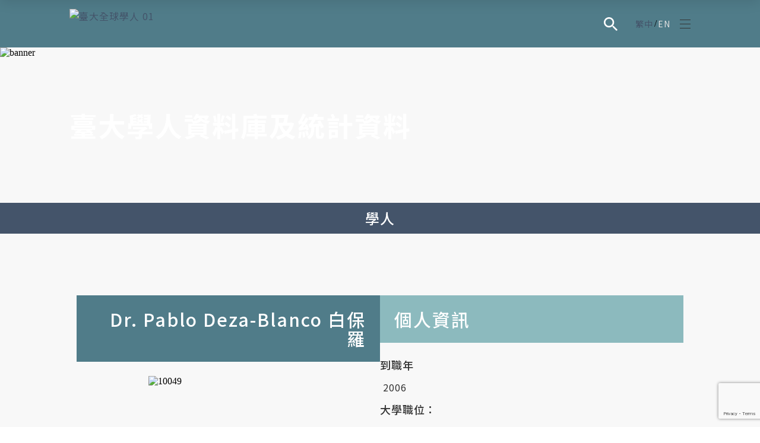

--- FILE ---
content_type: text/html; charset=UTF-8
request_url: https://gscholar.ntu.edu.tw/zh-hant/pablo-deza-blanco/
body_size: 27692
content:
<!doctype html>
<html lang="zh-hant">

<head>
	<meta charset="UTF-8">
	<meta name="viewport" content="width=device-width, initial-scale=1">
	<link rel="profile" href="https://gmpg.org/xfn/11">

	<!-- swiper -->
	<link rel="stylesheet" href="https://gscholar.ntu.edu.tw/wp-content/themes/design_hu/assets/css/swiper-bundle.min.css" />
	<script src="https://gscholar.ntu.edu.tw/wp-content/themes/design_hu/assets/js/kit/swiper-bundle.min.js"></script>
	<!-- swiper -->
	<!-- fancybox  -->
	<link rel="stylesheet" href="https://gscholar.ntu.edu.tw/wp-content/themes/design_hu/assets/css/fancybox.css" />
	<script src="https://gscholar.ntu.edu.tw/wp-content/themes/design_hu/assets/js/kit/fancybox.umd.js"></script>
	<!-- fancybox  -->
	<meta name='robots' content='index, follow, max-image-preview:large, max-snippet:-1, max-video-preview:-1' />
<link rel="alternate" hreflang="zh-hant" href="https://gscholar.ntu.edu.tw/zh-hant/pablo-deza-blanco/" />
<link rel="alternate" hreflang="en" href="https://gscholar.ntu.edu.tw/pablo-deza-blanco/" />
<link rel="alternate" hreflang="x-default" href="https://gscholar.ntu.edu.tw/pablo-deza-blanco/" />

	<!-- This site is optimized with the Yoast SEO plugin v25.0 - https://yoast.com/wordpress/plugins/seo/ -->
	<title>Pablo Deza-Blanco 白保羅 - NTU Global Scholar</title>
	<link rel="canonical" href="https://gscholar.ntu.edu.tw/zh-hant/pablo-deza-blanco/" />
	<meta property="og:locale" content="zh_TW" />
	<meta property="og:type" content="article" />
	<meta property="og:title" content="Pablo Deza-Blanco 白保羅 - NTU Global Scholar" />
	<meta property="og:url" content="https://gscholar.ntu.edu.tw/zh-hant/pablo-deza-blanco/" />
	<meta property="og:site_name" content="NTU Global Scholar" />
	<meta property="article:published_time" content="2023-03-10T00:09:09+00:00" />
	<meta property="article:modified_time" content="2023-06-28T06:27:58+00:00" />
	<meta property="og:image" content="https://gscholar.ntu.edu.tw/wp-content/uploads/2023/03/10049.jpg" />
	<meta property="og:image:width" content="95" />
	<meta property="og:image:height" content="120" />
	<meta property="og:image:type" content="image/jpeg" />
	<meta name="author" content="designhu_ad" />
	<meta name="twitter:card" content="summary_large_image" />
	<meta name="twitter:label1" content="Written by" />
	<meta name="twitter:data1" content="designhu_ad" />
	<script type="application/ld+json" class="yoast-schema-graph">{"@context":"https://schema.org","@graph":[{"@type":"Article","@id":"https://gscholar.ntu.edu.tw/zh-hant/pablo-deza-blanco/#article","isPartOf":{"@id":"https://gscholar.ntu.edu.tw/zh-hant/pablo-deza-blanco/"},"author":{"name":"designhu_ad","@id":"https://gscholar.ntu.edu.tw/zh-hant/#/schema/person/4cec17385816692700b30e877fe11f7d"},"headline":"Pablo Deza-Blanco 白保羅","datePublished":"2023-03-10T00:09:09+00:00","dateModified":"2023-06-28T06:27:58+00:00","mainEntityOfPage":{"@id":"https://gscholar.ntu.edu.tw/zh-hant/pablo-deza-blanco/"},"wordCount":2,"publisher":{"@id":"https://gscholar.ntu.edu.tw/zh-hant/#organization"},"image":{"@id":"https://gscholar.ntu.edu.tw/zh-hant/pablo-deza-blanco/#primaryimage"},"thumbnailUrl":"https://gscholar.ntu.edu.tw/wp-content/uploads/2023/03/10049.jpg","articleSection":["文學院-外文系","全職教師","副教授","歐洲","西班牙"],"inLanguage":"zh-TW"},{"@type":"WebPage","@id":"https://gscholar.ntu.edu.tw/zh-hant/pablo-deza-blanco/","url":"https://gscholar.ntu.edu.tw/zh-hant/pablo-deza-blanco/","name":"Pablo Deza-Blanco 白保羅 - NTU Global Scholar","isPartOf":{"@id":"https://gscholar.ntu.edu.tw/zh-hant/#website"},"primaryImageOfPage":{"@id":"https://gscholar.ntu.edu.tw/zh-hant/pablo-deza-blanco/#primaryimage"},"image":{"@id":"https://gscholar.ntu.edu.tw/zh-hant/pablo-deza-blanco/#primaryimage"},"thumbnailUrl":"https://gscholar.ntu.edu.tw/wp-content/uploads/2023/03/10049.jpg","datePublished":"2023-03-10T00:09:09+00:00","dateModified":"2023-06-28T06:27:58+00:00","breadcrumb":{"@id":"https://gscholar.ntu.edu.tw/zh-hant/pablo-deza-blanco/#breadcrumb"},"inLanguage":"zh-TW","potentialAction":[{"@type":"ReadAction","target":["https://gscholar.ntu.edu.tw/zh-hant/pablo-deza-blanco/"]}]},{"@type":"ImageObject","inLanguage":"zh-TW","@id":"https://gscholar.ntu.edu.tw/zh-hant/pablo-deza-blanco/#primaryimage","url":"https://gscholar.ntu.edu.tw/wp-content/uploads/2023/03/10049.jpg","contentUrl":"https://gscholar.ntu.edu.tw/wp-content/uploads/2023/03/10049.jpg","width":95,"height":120},{"@type":"BreadcrumbList","@id":"https://gscholar.ntu.edu.tw/zh-hant/pablo-deza-blanco/#breadcrumb","itemListElement":[{"@type":"ListItem","position":1,"name":"首頁","item":"https://gscholar.ntu.edu.tw/zh-hant/"},{"@type":"ListItem","position":2,"name":"Pablo Deza-Blanco 白保羅"}]},{"@type":"WebSite","@id":"https://gscholar.ntu.edu.tw/zh-hant/#website","url":"https://gscholar.ntu.edu.tw/zh-hant/","name":"NTU Global Scholar","description":"oia","publisher":{"@id":"https://gscholar.ntu.edu.tw/zh-hant/#organization"},"potentialAction":[{"@type":"SearchAction","target":{"@type":"EntryPoint","urlTemplate":"https://gscholar.ntu.edu.tw/zh-hant/?s={search_term_string}"},"query-input":{"@type":"PropertyValueSpecification","valueRequired":true,"valueName":"search_term_string"}}],"inLanguage":"zh-TW"},{"@type":"Organization","@id":"https://gscholar.ntu.edu.tw/zh-hant/#organization","name":"NTU Global Scholar","url":"https://gscholar.ntu.edu.tw/zh-hant/","logo":{"@type":"ImageObject","inLanguage":"zh-TW","@id":"https://gscholar.ntu.edu.tw/zh-hant/#/schema/logo/image/","url":"https://gscholar.ntu.edu.tw/wp-content/uploads/2023/02/logo.png","contentUrl":"https://gscholar.ntu.edu.tw/wp-content/uploads/2023/02/logo.png","width":310,"height":100,"caption":"NTU Global Scholar"},"image":{"@id":"https://gscholar.ntu.edu.tw/zh-hant/#/schema/logo/image/"}},{"@type":"Person","@id":"https://gscholar.ntu.edu.tw/zh-hant/#/schema/person/4cec17385816692700b30e877fe11f7d","name":"designhu_ad","image":{"@type":"ImageObject","inLanguage":"zh-TW","@id":"https://gscholar.ntu.edu.tw/zh-hant/#/schema/person/image/","url":"https://secure.gravatar.com/avatar/592bcace9ba75ca8d79ad3e8e56dd77eff94005c85d4f4fed8e1cb41632202cd?s=96&d=mm&r=g","contentUrl":"https://secure.gravatar.com/avatar/592bcace9ba75ca8d79ad3e8e56dd77eff94005c85d4f4fed8e1cb41632202cd?s=96&d=mm&r=g","caption":"designhu_ad"},"sameAs":["https://gscholar.ntu.edu.tw"],"url":"https://gscholar.ntu.edu.tw/zh-hant/author/designhu_ad/"}]}</script>
	<!-- / Yoast SEO plugin. -->



<link rel="alternate" type="application/rss+xml" title="NTU Global Scholar &raquo; Feed" href="https://gscholar.ntu.edu.tw/zh-hant/feed/" />
<link rel="alternate" title="oEmbed (JSON)" type="application/json+oembed" href="https://gscholar.ntu.edu.tw/zh-hant/wp-json/oembed/1.0/embed?url=https%3A%2F%2Fgscholar.ntu.edu.tw%2Fzh-hant%2Fpablo-deza-blanco%2F" />
<link rel="alternate" title="oEmbed (XML)" type="text/xml+oembed" href="https://gscholar.ntu.edu.tw/zh-hant/wp-json/oembed/1.0/embed?url=https%3A%2F%2Fgscholar.ntu.edu.tw%2Fzh-hant%2Fpablo-deza-blanco%2F&#038;format=xml" />
<style id='wp-img-auto-sizes-contain-inline-css'>
img:is([sizes=auto i],[sizes^="auto," i]){contain-intrinsic-size:3000px 1500px}
/*# sourceURL=wp-img-auto-sizes-contain-inline-css */
</style>
<link rel='stylesheet' id='wp-block-library-css' href='https://gscholar.ntu.edu.tw/wp-includes/css/dist/block-library/style.min.css?ver=6.9' media='all' />
<style id='global-styles-inline-css'>
:root{--wp--preset--aspect-ratio--square: 1;--wp--preset--aspect-ratio--4-3: 4/3;--wp--preset--aspect-ratio--3-4: 3/4;--wp--preset--aspect-ratio--3-2: 3/2;--wp--preset--aspect-ratio--2-3: 2/3;--wp--preset--aspect-ratio--16-9: 16/9;--wp--preset--aspect-ratio--9-16: 9/16;--wp--preset--color--black: #000000;--wp--preset--color--cyan-bluish-gray: #abb8c3;--wp--preset--color--white: #ffffff;--wp--preset--color--pale-pink: #f78da7;--wp--preset--color--vivid-red: #cf2e2e;--wp--preset--color--luminous-vivid-orange: #ff6900;--wp--preset--color--luminous-vivid-amber: #fcb900;--wp--preset--color--light-green-cyan: #7bdcb5;--wp--preset--color--vivid-green-cyan: #00d084;--wp--preset--color--pale-cyan-blue: #8ed1fc;--wp--preset--color--vivid-cyan-blue: #0693e3;--wp--preset--color--vivid-purple: #9b51e0;--wp--preset--gradient--vivid-cyan-blue-to-vivid-purple: linear-gradient(135deg,rgb(6,147,227) 0%,rgb(155,81,224) 100%);--wp--preset--gradient--light-green-cyan-to-vivid-green-cyan: linear-gradient(135deg,rgb(122,220,180) 0%,rgb(0,208,130) 100%);--wp--preset--gradient--luminous-vivid-amber-to-luminous-vivid-orange: linear-gradient(135deg,rgb(252,185,0) 0%,rgb(255,105,0) 100%);--wp--preset--gradient--luminous-vivid-orange-to-vivid-red: linear-gradient(135deg,rgb(255,105,0) 0%,rgb(207,46,46) 100%);--wp--preset--gradient--very-light-gray-to-cyan-bluish-gray: linear-gradient(135deg,rgb(238,238,238) 0%,rgb(169,184,195) 100%);--wp--preset--gradient--cool-to-warm-spectrum: linear-gradient(135deg,rgb(74,234,220) 0%,rgb(151,120,209) 20%,rgb(207,42,186) 40%,rgb(238,44,130) 60%,rgb(251,105,98) 80%,rgb(254,248,76) 100%);--wp--preset--gradient--blush-light-purple: linear-gradient(135deg,rgb(255,206,236) 0%,rgb(152,150,240) 100%);--wp--preset--gradient--blush-bordeaux: linear-gradient(135deg,rgb(254,205,165) 0%,rgb(254,45,45) 50%,rgb(107,0,62) 100%);--wp--preset--gradient--luminous-dusk: linear-gradient(135deg,rgb(255,203,112) 0%,rgb(199,81,192) 50%,rgb(65,88,208) 100%);--wp--preset--gradient--pale-ocean: linear-gradient(135deg,rgb(255,245,203) 0%,rgb(182,227,212) 50%,rgb(51,167,181) 100%);--wp--preset--gradient--electric-grass: linear-gradient(135deg,rgb(202,248,128) 0%,rgb(113,206,126) 100%);--wp--preset--gradient--midnight: linear-gradient(135deg,rgb(2,3,129) 0%,rgb(40,116,252) 100%);--wp--preset--font-size--small: 13px;--wp--preset--font-size--medium: 20px;--wp--preset--font-size--large: 36px;--wp--preset--font-size--x-large: 42px;--wp--preset--spacing--20: 0.44rem;--wp--preset--spacing--30: 0.67rem;--wp--preset--spacing--40: 1rem;--wp--preset--spacing--50: 1.5rem;--wp--preset--spacing--60: 2.25rem;--wp--preset--spacing--70: 3.38rem;--wp--preset--spacing--80: 5.06rem;--wp--preset--shadow--natural: 6px 6px 9px rgba(0, 0, 0, 0.2);--wp--preset--shadow--deep: 12px 12px 50px rgba(0, 0, 0, 0.4);--wp--preset--shadow--sharp: 6px 6px 0px rgba(0, 0, 0, 0.2);--wp--preset--shadow--outlined: 6px 6px 0px -3px rgb(255, 255, 255), 6px 6px rgb(0, 0, 0);--wp--preset--shadow--crisp: 6px 6px 0px rgb(0, 0, 0);}:where(.is-layout-flex){gap: 0.5em;}:where(.is-layout-grid){gap: 0.5em;}body .is-layout-flex{display: flex;}.is-layout-flex{flex-wrap: wrap;align-items: center;}.is-layout-flex > :is(*, div){margin: 0;}body .is-layout-grid{display: grid;}.is-layout-grid > :is(*, div){margin: 0;}:where(.wp-block-columns.is-layout-flex){gap: 2em;}:where(.wp-block-columns.is-layout-grid){gap: 2em;}:where(.wp-block-post-template.is-layout-flex){gap: 1.25em;}:where(.wp-block-post-template.is-layout-grid){gap: 1.25em;}.has-black-color{color: var(--wp--preset--color--black) !important;}.has-cyan-bluish-gray-color{color: var(--wp--preset--color--cyan-bluish-gray) !important;}.has-white-color{color: var(--wp--preset--color--white) !important;}.has-pale-pink-color{color: var(--wp--preset--color--pale-pink) !important;}.has-vivid-red-color{color: var(--wp--preset--color--vivid-red) !important;}.has-luminous-vivid-orange-color{color: var(--wp--preset--color--luminous-vivid-orange) !important;}.has-luminous-vivid-amber-color{color: var(--wp--preset--color--luminous-vivid-amber) !important;}.has-light-green-cyan-color{color: var(--wp--preset--color--light-green-cyan) !important;}.has-vivid-green-cyan-color{color: var(--wp--preset--color--vivid-green-cyan) !important;}.has-pale-cyan-blue-color{color: var(--wp--preset--color--pale-cyan-blue) !important;}.has-vivid-cyan-blue-color{color: var(--wp--preset--color--vivid-cyan-blue) !important;}.has-vivid-purple-color{color: var(--wp--preset--color--vivid-purple) !important;}.has-black-background-color{background-color: var(--wp--preset--color--black) !important;}.has-cyan-bluish-gray-background-color{background-color: var(--wp--preset--color--cyan-bluish-gray) !important;}.has-white-background-color{background-color: var(--wp--preset--color--white) !important;}.has-pale-pink-background-color{background-color: var(--wp--preset--color--pale-pink) !important;}.has-vivid-red-background-color{background-color: var(--wp--preset--color--vivid-red) !important;}.has-luminous-vivid-orange-background-color{background-color: var(--wp--preset--color--luminous-vivid-orange) !important;}.has-luminous-vivid-amber-background-color{background-color: var(--wp--preset--color--luminous-vivid-amber) !important;}.has-light-green-cyan-background-color{background-color: var(--wp--preset--color--light-green-cyan) !important;}.has-vivid-green-cyan-background-color{background-color: var(--wp--preset--color--vivid-green-cyan) !important;}.has-pale-cyan-blue-background-color{background-color: var(--wp--preset--color--pale-cyan-blue) !important;}.has-vivid-cyan-blue-background-color{background-color: var(--wp--preset--color--vivid-cyan-blue) !important;}.has-vivid-purple-background-color{background-color: var(--wp--preset--color--vivid-purple) !important;}.has-black-border-color{border-color: var(--wp--preset--color--black) !important;}.has-cyan-bluish-gray-border-color{border-color: var(--wp--preset--color--cyan-bluish-gray) !important;}.has-white-border-color{border-color: var(--wp--preset--color--white) !important;}.has-pale-pink-border-color{border-color: var(--wp--preset--color--pale-pink) !important;}.has-vivid-red-border-color{border-color: var(--wp--preset--color--vivid-red) !important;}.has-luminous-vivid-orange-border-color{border-color: var(--wp--preset--color--luminous-vivid-orange) !important;}.has-luminous-vivid-amber-border-color{border-color: var(--wp--preset--color--luminous-vivid-amber) !important;}.has-light-green-cyan-border-color{border-color: var(--wp--preset--color--light-green-cyan) !important;}.has-vivid-green-cyan-border-color{border-color: var(--wp--preset--color--vivid-green-cyan) !important;}.has-pale-cyan-blue-border-color{border-color: var(--wp--preset--color--pale-cyan-blue) !important;}.has-vivid-cyan-blue-border-color{border-color: var(--wp--preset--color--vivid-cyan-blue) !important;}.has-vivid-purple-border-color{border-color: var(--wp--preset--color--vivid-purple) !important;}.has-vivid-cyan-blue-to-vivid-purple-gradient-background{background: var(--wp--preset--gradient--vivid-cyan-blue-to-vivid-purple) !important;}.has-light-green-cyan-to-vivid-green-cyan-gradient-background{background: var(--wp--preset--gradient--light-green-cyan-to-vivid-green-cyan) !important;}.has-luminous-vivid-amber-to-luminous-vivid-orange-gradient-background{background: var(--wp--preset--gradient--luminous-vivid-amber-to-luminous-vivid-orange) !important;}.has-luminous-vivid-orange-to-vivid-red-gradient-background{background: var(--wp--preset--gradient--luminous-vivid-orange-to-vivid-red) !important;}.has-very-light-gray-to-cyan-bluish-gray-gradient-background{background: var(--wp--preset--gradient--very-light-gray-to-cyan-bluish-gray) !important;}.has-cool-to-warm-spectrum-gradient-background{background: var(--wp--preset--gradient--cool-to-warm-spectrum) !important;}.has-blush-light-purple-gradient-background{background: var(--wp--preset--gradient--blush-light-purple) !important;}.has-blush-bordeaux-gradient-background{background: var(--wp--preset--gradient--blush-bordeaux) !important;}.has-luminous-dusk-gradient-background{background: var(--wp--preset--gradient--luminous-dusk) !important;}.has-pale-ocean-gradient-background{background: var(--wp--preset--gradient--pale-ocean) !important;}.has-electric-grass-gradient-background{background: var(--wp--preset--gradient--electric-grass) !important;}.has-midnight-gradient-background{background: var(--wp--preset--gradient--midnight) !important;}.has-small-font-size{font-size: var(--wp--preset--font-size--small) !important;}.has-medium-font-size{font-size: var(--wp--preset--font-size--medium) !important;}.has-large-font-size{font-size: var(--wp--preset--font-size--large) !important;}.has-x-large-font-size{font-size: var(--wp--preset--font-size--x-large) !important;}
/*# sourceURL=global-styles-inline-css */
</style>

<style id='classic-theme-styles-inline-css'>
/*! This file is auto-generated */
.wp-block-button__link{color:#fff;background-color:#32373c;border-radius:9999px;box-shadow:none;text-decoration:none;padding:calc(.667em + 2px) calc(1.333em + 2px);font-size:1.125em}.wp-block-file__button{background:#32373c;color:#fff;text-decoration:none}
/*# sourceURL=/wp-includes/css/classic-themes.min.css */
</style>
<link rel='stylesheet' id='sweetalert2-css' href='https://gscholar.ntu.edu.tw/wp-content/plugins/cf7-popups//views/assets/css/sweetalert2.min.css?ver=1.2.0' media='all' />
<link rel='stylesheet' id='cf7-popups-frontend-css' href='https://gscholar.ntu.edu.tw/wp-content/plugins/cf7-popups//views/assets/css/frontend.css?ver=1.2.0' media='all' />
<link rel='stylesheet' id='wpml-legacy-horizontal-list-0-css' href='https://gscholar.ntu.edu.tw/wp-content/plugins/sitepress-multilingual-cms/templates/language-switchers/legacy-list-horizontal/style.min.css?ver=1' media='all' />
<link rel='stylesheet' id='dh-hu-style-css' href='https://gscholar.ntu.edu.tw/wp-content/themes/design_hu/assets/scss/style.css?t=1765398269&#038;ver=6.9' media='all' />
<link rel='stylesheet' id='design_hu-style-css' href='https://gscholar.ntu.edu.tw/wp-content/themes/design_hu/style.css?ver=1.0.0' media='all' />
<style id='akismet-widget-style-inline-css'>

			.a-stats {
				--akismet-color-mid-green: #357b49;
				--akismet-color-white: #fff;
				--akismet-color-light-grey: #f6f7f7;

				max-width: 350px;
				width: auto;
			}

			.a-stats * {
				all: unset;
				box-sizing: border-box;
			}

			.a-stats strong {
				font-weight: 600;
			}

			.a-stats a.a-stats__link,
			.a-stats a.a-stats__link:visited,
			.a-stats a.a-stats__link:active {
				background: var(--akismet-color-mid-green);
				border: none;
				box-shadow: none;
				border-radius: 8px;
				color: var(--akismet-color-white);
				cursor: pointer;
				display: block;
				font-family: -apple-system, BlinkMacSystemFont, 'Segoe UI', 'Roboto', 'Oxygen-Sans', 'Ubuntu', 'Cantarell', 'Helvetica Neue', sans-serif;
				font-weight: 500;
				padding: 12px;
				text-align: center;
				text-decoration: none;
				transition: all 0.2s ease;
			}

			/* Extra specificity to deal with TwentyTwentyOne focus style */
			.widget .a-stats a.a-stats__link:focus {
				background: var(--akismet-color-mid-green);
				color: var(--akismet-color-white);
				text-decoration: none;
			}

			.a-stats a.a-stats__link:hover {
				filter: brightness(110%);
				box-shadow: 0 4px 12px rgba(0, 0, 0, 0.06), 0 0 2px rgba(0, 0, 0, 0.16);
			}

			.a-stats .count {
				color: var(--akismet-color-white);
				display: block;
				font-size: 1.5em;
				line-height: 1.4;
				padding: 0 13px;
				white-space: nowrap;
			}
		
/*# sourceURL=akismet-widget-style-inline-css */
</style>
<link rel='stylesheet' id='heateor_sss_frontend_css-css' href='https://gscholar.ntu.edu.tw/wp-content/plugins/sassy-social-share/public/css/sassy-social-share-public.css?ver=3.3.74' media='all' />
<style id='heateor_sss_frontend_css-inline-css'>
.heateor_sss_button_instagram span.heateor_sss_svg,a.heateor_sss_instagram span.heateor_sss_svg{background:radial-gradient(circle at 30% 107%,#fdf497 0,#fdf497 5%,#fd5949 45%,#d6249f 60%,#285aeb 90%)}div.heateor_sss_horizontal_sharing a.heateor_sss_button_instagram span{background:#FFFFFF!important;}div.heateor_sss_standard_follow_icons_container a.heateor_sss_button_instagram span{background:#FFFFFF}div.heateor_sss_horizontal_sharing a.heateor_sss_button_instagram span:hover{background:#507C89!important;}div.heateor_sss_standard_follow_icons_container a.heateor_sss_button_instagram span:hover{background:#507C89}div.heateor_sss_vertical_sharing  a.heateor_sss_button_instagram span{background:#FFFFFF!important;}div.heateor_sss_floating_follow_icons_container a.heateor_sss_button_instagram span{background:#FFFFFF}div.heateor_sss_vertical_sharing a.heateor_sss_button_instagram span:hover{background:#507C89!important;}div.heateor_sss_floating_follow_icons_container a.heateor_sss_button_instagram span:hover{background:#507C89}.heateor_sss_horizontal_sharing .heateor_sss_svg,.heateor_sss_standard_follow_icons_container .heateor_sss_svg{background-color:#FFFFFF!important;background:#FFFFFF!important;color:#507C89;border-width:1px;border-style:solid;border-color:#507C89}div.heateor_sss_horizontal_sharing span.heateor_sss_svg svg:hover path:not(.heateor_sss_no_fill),div.heateor_sss_horizontal_sharing span.heateor_sss_svg svg:hover ellipse, div.heateor_sss_horizontal_sharing span.heateor_sss_svg svg:hover circle, div.heateor_sss_horizontal_sharing span.heateor_sss_svg svg:hover polygon, div.heateor_sss_horizontal_sharing span.heateor_sss_svg svg:hover rect:not(.heateor_sss_no_fill){fill:#FFFFFF}div.heateor_sss_horizontal_sharing span.heateor_sss_svg svg:hover path.heateor_sss_svg_stroke, div.heateor_sss_horizontal_sharing span.heateor_sss_svg svg:hover rect.heateor_sss_svg_stroke{stroke:#FFFFFF}.heateor_sss_horizontal_sharing span.heateor_sss_svg:hover,.heateor_sss_standard_follow_icons_container span.heateor_sss_svg:hover{background-color:#507C89!important;background:#507C89!importantcolor:#FFFFFF;border-color:transparent;}.heateor_sss_vertical_sharing span.heateor_sss_svg,.heateor_sss_floating_follow_icons_container span.heateor_sss_svg{background-color:#FFFFFF!important;background:#FFFFFF!important;color:#507C89;border-width:1px;border-style:solid;border-color:#507C89;}div.heateor_sss_vertical_sharing span.heateor_sss_svg svg:hover path:not(.heateor_sss_no_fill),div.heateor_sss_vertical_sharing span.heateor_sss_svg svg:hover ellipse, div.heateor_sss_vertical_sharing span.heateor_sss_svg svg:hover circle, div.heateor_sss_vertical_sharing span.heateor_sss_svg svg:hover polygon{fill:#FFFFFF}div.heateor_sss_vertical_sharing span.heateor_sss_svg svg:hover path.heateor_sss_svg_stroke{stroke:#FFFFFF}.heateor_sss_vertical_sharing span.heateor_sss_svg:hover,.heateor_sss_floating_follow_icons_container span.heateor_sss_svg:hover{background-color:#507C89!important;background:#507C89!important;color:#FFFFFF;border-color:transparent;}@media screen and (max-width:783px) {.heateor_sss_vertical_sharing{display:none!important}}
/*# sourceURL=heateor_sss_frontend_css-inline-css */
</style>
<link rel='stylesheet' id='tablepress-default-css' href='https://gscholar.ntu.edu.tw/wp-content/plugins/tablepress/css/build/default.css?ver=3.1.2' media='all' />
<style id='rocket-lazyload-inline-css'>
.rll-youtube-player{position:relative;padding-bottom:56.23%;height:0;overflow:hidden;max-width:100%;}.rll-youtube-player:focus-within{outline: 2px solid currentColor;outline-offset: 5px;}.rll-youtube-player iframe{position:absolute;top:0;left:0;width:100%;height:100%;z-index:100;background:0 0}.rll-youtube-player img{bottom:0;display:block;left:0;margin:auto;max-width:100%;width:100%;position:absolute;right:0;top:0;border:none;height:auto;-webkit-transition:.4s all;-moz-transition:.4s all;transition:.4s all}.rll-youtube-player img:hover{-webkit-filter:brightness(75%)}.rll-youtube-player .play{height:100%;width:100%;left:0;top:0;position:absolute;background:url(https://gscholar.ntu.edu.tw/wp-content/plugins/wp-rocket/assets/img/youtube.png) no-repeat center;background-color: transparent !important;cursor:pointer;border:none;}
/*# sourceURL=rocket-lazyload-inline-css */
</style>
<script id="wpml-cookie-js-extra">
var wpml_cookies = {"wp-wpml_current_language":{"value":"zh-hant","expires":1,"path":"/"}};
var wpml_cookies = {"wp-wpml_current_language":{"value":"zh-hant","expires":1,"path":"/"}};
//# sourceURL=wpml-cookie-js-extra
</script>
<script src="https://gscholar.ntu.edu.tw/wp-content/plugins/sitepress-multilingual-cms/res/js/cookies/language-cookie.js?ver=474000" id="wpml-cookie-js" defer data-wp-strategy="defer"></script>
<script src="https://gscholar.ntu.edu.tw/wp-includes/js/jquery/jquery.min.js?ver=3.7.1" id="jquery-core-js"></script>
<script src="https://gscholar.ntu.edu.tw/wp-includes/js/jquery/jquery-migrate.min.js?ver=3.4.1" id="jquery-migrate-js"></script>
<link rel="https://api.w.org/" href="https://gscholar.ntu.edu.tw/zh-hant/wp-json/" /><link rel="alternate" title="JSON" type="application/json" href="https://gscholar.ntu.edu.tw/zh-hant/wp-json/wp/v2/posts/4293" /><link rel="EditURI" type="application/rsd+xml" title="RSD" href="https://gscholar.ntu.edu.tw/xmlrpc.php?rsd" />
<meta name="generator" content="WordPress 6.9" />
<link rel='shortlink' href='https://gscholar.ntu.edu.tw/zh-hant/?p=4293' />
<meta name="generator" content="WPML ver:4.7.4 stt:61,1;" />
<link rel="icon" href="https://gscholar.ntu.edu.tw/wp-content/uploads/2023/04/高清-NTU-Global-Scholar-LOGO-scaled-1.jpg" sizes="32x32" />
<link rel="icon" href="https://gscholar.ntu.edu.tw/wp-content/uploads/2023/04/高清-NTU-Global-Scholar-LOGO-scaled-1.jpg" sizes="192x192" />
<link rel="apple-touch-icon" href="https://gscholar.ntu.edu.tw/wp-content/uploads/2023/04/高清-NTU-Global-Scholar-LOGO-scaled-1.jpg" />
<meta name="msapplication-TileImage" content="https://gscholar.ntu.edu.tw/wp-content/uploads/2023/04/高清-NTU-Global-Scholar-LOGO-scaled-1.jpg" />
<noscript><style id="rocket-lazyload-nojs-css">.rll-youtube-player, [data-lazy-src]{display:none !important;}</style></noscript>	<!-- Google tag (gtag.js) -->
	<script async src="https://www.googletagmanager.com/gtag/js?id=G-L7EW4PXK26"></script>
	<script>
		window.dataLayer = window.dataLayer || [];
		function gtag() { dataLayer.push(arguments); }
		gtag('js', new Date());

		gtag('config', 'G-L7EW4PXK26');
	</script>
<meta name="generator" content="WP Rocket 3.18.3" data-wpr-features="wpr_lazyload_images wpr_lazyload_iframes wpr_image_dimensions wpr_preload_links wpr_desktop" /></head>

<body class="wp-singular post-template-default single single-post postid-4293 single-format-standard wp-theme-design_hu">
	
	<header data-rocket-location-hash="88ca474ac8429cb34a5f8bfbaa2a325a" id="masthead" class="site-header">

				<!-- 客製化 header 選單 -->
		<nav id="webNavigation" class="web_nav">
			<div class="logo">
				<div class="left">
					<a href="https://gscholar.ntu.edu.tw/zh-hant/">
						<img width="1444" height="145" src="data:image/svg+xml,%3Csvg%20xmlns='http://www.w3.org/2000/svg'%20viewBox='0%200%201444%20145'%3E%3C/svg%3E" alt="臺大全球學人 01" data-lazy-src="https://gscholar.ntu.edu.tw/wp-content/uploads/2023/04/臺大全球學人-01.png"><noscript><img width="1444" height="145" src="https://gscholar.ntu.edu.tw/wp-content/uploads/2023/04/臺大全球學人-01.png" alt="臺大全球學人 01"></noscript></a>
				</div>
				<div class="right">
					<a class="searchIcon" href="javascript:;">
						<svg width="24" height="24" viewBox="0 0 24 24" fill="none" xmlns="http://www.w3.org/2000/svg">
							<path
								d="M17.6667 15.6667H16.6133L16.24 15.3067C17.0733 14.3386 17.6823 13.1984 18.0234 11.9675C18.3645 10.7366 18.4294 9.44553 18.2133 8.18666C17.5867 4.48 14.4933 1.52 10.76 1.06666C9.44748 0.900618 8.11438 1.03703 6.8627 1.46545C5.61101 1.89387 4.47392 2.60296 3.53844 3.53844C2.60296 4.47392 1.89387 5.61101 1.46545 6.8627C1.03703 8.11438 0.900618 9.44748 1.06666 10.76C1.52 14.4933 4.48 17.5867 8.18666 18.2133C9.44553 18.4294 10.7366 18.3645 11.9675 18.0234C13.1984 17.6823 14.3386 17.0733 15.3067 16.24L15.6667 16.6133V17.6667L21.3333 23.3333C21.88 23.88 22.7733 23.88 23.32 23.3333C23.8667 22.7867 23.8667 21.8933 23.32 21.3467L17.6667 15.6667ZM9.66666 15.6667C6.34666 15.6667 3.66666 12.9867 3.66666 9.66666C3.66666 6.34666 6.34666 3.66666 9.66666 3.66666C12.9867 3.66666 15.6667 6.34666 15.6667 9.66666C15.6667 12.9867 12.9867 15.6667 9.66666 15.6667Z"
								fill="#FFFFFF" />
						</svg>
					</a>
					
<div class="wpml-ls-statics-shortcode_actions wpml-ls wpml-ls-legacy-list-horizontal">
	<ul><li class="wpml-ls-slot-shortcode_actions wpml-ls-item wpml-ls-item-zh-hant wpml-ls-current-language wpml-ls-first-item wpml-ls-item-legacy-list-horizontal">
				<a href="https://gscholar.ntu.edu.tw/zh-hant/pablo-deza-blanco/" class="wpml-ls-link">
                    <span class="wpml-ls-native">繁中</span></a>
			</li><li class="wpml-ls-slot-shortcode_actions wpml-ls-item wpml-ls-item-en wpml-ls-last-item wpml-ls-item-legacy-list-horizontal">
				<a href="https://gscholar.ntu.edu.tw/pablo-deza-blanco/" class="wpml-ls-link">
                    <span class="wpml-ls-native" lang="en">EN</span></a>
			</li></ul>
</div>
					<div class="web_search">
						<div class="container web_search-inner">
							<form role="search" method="get" action="https://gscholar.ntu.edu.tw/zh-hant/" class="web_search-frm">
								<div class="web_search-field">
									<button class="web_search-btn" type="submit">
										<span class="icon svgicon" data-drawicon="searchIcon">
											<svg width="24" height="24" viewBox="0 0 24 24" fill="none" xmlns="http://www.w3.org/2000/svg">
												<path
													d="M17.6667 15.6667H16.6133L16.24 15.3067C17.0733 14.3386 17.6823 13.1984 18.0234 11.9675C18.3645 10.7366 18.4294 9.44553 18.2133 8.18666C17.5867 4.48 14.4933 1.52 10.76 1.06666C9.44748 0.900618 8.11438 1.03703 6.8627 1.46545C5.61101 1.89387 4.47392 2.60296 3.53844 3.53844C2.60296 4.47392 1.89387 5.61101 1.46545 6.8627C1.03703 8.11438 0.900618 9.44748 1.06666 10.76C1.52 14.4933 4.48 17.5867 8.18666 18.2133C9.44553 18.4294 10.7366 18.3645 11.9675 18.0234C13.1984 17.6823 14.3386 17.0733 15.3067 16.24L15.6667 16.6133V17.6667L21.3333 23.3333C21.88 23.88 22.7733 23.88 23.32 23.3333C23.8667 22.7867 23.8667 21.8933 23.32 21.3467L17.6667 15.6667ZM9.66666 15.6667C6.34666 15.6667 3.66666 12.9867 3.66666 9.66666C3.66666 6.34666 6.34666 3.66666 9.66666 3.66666C12.9867 3.66666 15.6667 6.34666 15.6667 9.66666C15.6667 12.9867 12.9867 15.6667 9.66666 15.6667Z"
													fill="#44546A" />
											</svg>
										</span>
									</button>
									<input type="text" value="" name="s" placeholder="Search..." class="web_search-input ">
								</div>
							</form>
							<div class="web_search-close"></div>
						</div>
					</div>
					<div id="m_menu-toggle" class="hamberger">
						<span class="bar"></span>
						<span class="bar"></span>
						<span class="bar"></span>
					</div>
				</div>
			</div>
			<ul id="menu-header_nav-%e7%b9%81%e4%b8%ad" class="web_nav-list lis-n"><li id="nav-menu-item-8575" class="accordion-item-li  menu-item-depth-0 menu-item menu-item-type-custom menu-item-object-custom menu-item-has-children" data-highlight=""><a class="menu-link link accordion-item-li-item-link">關於</a>
<nav class="accordion-item-content-nav"><ul class="accordion-item-content-ul">
	<li id="nav-menu-item-8576" class="accordion-item-content-li  menu-item-depth-1 menu-item menu-item-type-post_type menu-item-object-page"><a href="https://gscholar.ntu.edu.tw/zh-hant/about/about-ntu-global-scholar/" class="menu-link link accordion-item-content-li-item-link">關於臺大全球學人</a></li>
	<li id="nav-menu-item-8577" class="accordion-item-content-li  menu-item-depth-1 menu-item menu-item-type-post_type menu-item-object-page"><a href="https://gscholar.ntu.edu.tw/zh-hant/about/mission-and-services/" class="menu-link link accordion-item-content-li-item-link">任務與服務</a></li>
	<li id="nav-menu-item-8578" class="accordion-item-content-li  menu-item-depth-1 menu-item menu-item-type-post_type menu-item-object-page"><a href="https://gscholar.ntu.edu.tw/zh-hant/about/identification-of-scholars/" class="menu-link link accordion-item-content-li-item-link">學者類型</a></li>
	<li id="nav-menu-item-8580" class="accordion-item-content-li  menu-item-depth-1 menu-item menu-item-type-post_type menu-item-object-page"><a href="https://gscholar.ntu.edu.tw/zh-hant/about/inclusion-of-ntu-scholar-hub/" class="menu-link link accordion-item-content-li-item-link">資料蒐集聲明</a></li>
</ul>
</li>
<li id="nav-menu-item-8581" class="accordion-item-li  menu-item-depth-0 menu-item menu-item-type-custom menu-item-object-custom menu-item-has-children" data-highlight=""><a class="menu-link link accordion-item-li-item-link">專任教師</a>
<nav class="accordion-item-content-nav"><ul class="accordion-item-content-ul">
	<li id="nav-menu-item-8582" class="accordion-item-content-li  menu-item-depth-1 menu-item menu-item-type-post_type menu-item-object-page"><a href="https://gscholar.ntu.edu.tw/zh-hant/full-time-faculty/yushan-scholar/" class="menu-link link accordion-item-content-li-item-link">玉山學者及就業金卡</a></li>
	<li id="nav-menu-item-3661" class="accordion-item-content-li  menu-item-depth-1 menu-item menu-item-type-post_type menu-item-object-page"><a href="https://gscholar.ntu.edu.tw/zh-hant/full-time-faculty/department-list/" class="menu-link link accordion-item-content-li-item-link">申請資格及系所列表</a></li>
	<li id="nav-menu-item-7728" class="accordion-item-content-li  menu-item-depth-1 menu-item menu-item-type-post_type menu-item-object-page"><a href="https://gscholar.ntu.edu.tw/zh-hant/full-time-faculty/course-and-lecture/" class="menu-link link accordion-item-content-li-item-link">授課相關</a></li>
	<li id="nav-menu-item-7726" class="accordion-item-content-li  menu-item-depth-1 menu-item menu-item-type-post_type menu-item-object-page"><a href="https://gscholar.ntu.edu.tw/zh-hant/full-time-faculty/related-linkages/" class="menu-link link accordion-item-content-li-item-link">臺大相關職涯機會</a></li>
	<li id="nav-menu-item-7727" class="accordion-item-content-li  menu-item-depth-1 menu-item menu-item-type-post_type menu-item-object-page"><a href="https://gscholar.ntu.edu.tw/zh-hant/full-time-faculty/ntu-oia-grants/" class="menu-link link accordion-item-content-li-item-link">國際事務處獎補助</a></li>
	<li id="nav-menu-item-3662" class="accordion-item-content-li  menu-item-depth-1 menu-item menu-item-type-post_type menu-item-object-page"><a href="https://gscholar.ntu.edu.tw/zh-hant/full-time-faculty/housing-health-insurance-familys-support/" class="menu-link link accordion-item-content-li-item-link">住宿/健康保險</a></li>
	<li id="nav-menu-item-8583" class="accordion-item-content-li  menu-item-depth-1 menu-item menu-item-type-post_type menu-item-object-page"><a href="https://gscholar.ntu.edu.tw/zh-hant/full-time-faculty/familys-support/" class="menu-link link accordion-item-content-li-item-link">家庭支援</a></li>
	<li id="nav-menu-item-5055" class="accordion-item-content-li  menu-item-depth-1 menu-item menu-item-type-post_type menu-item-object-page"><a href="https://gscholar.ntu.edu.tw/zh-hant/full-time-faculty/pension-and-tax/" class="menu-link link accordion-item-content-li-item-link">退休金及稅務</a></li>
</ul>
</li>
<li id="nav-menu-item-8584" class="accordion-item-li  menu-item-depth-0 menu-item menu-item-type-custom menu-item-object-custom menu-item-has-children" data-highlight=""><a class="menu-link link accordion-item-li-item-link">客座教授</a>
<nav class="accordion-item-content-nav"><ul class="accordion-item-content-ul">
	<li id="nav-menu-item-3668" class="accordion-item-content-li  menu-item-depth-1 menu-item menu-item-type-post_type menu-item-object-page"><a href="https://gscholar.ntu.edu.tw/zh-hant/international-chair-scholar/chair-scholar-who-may-apply/" class="menu-link link accordion-item-content-li-item-link">申請資格</a></li>
	<li id="nav-menu-item-3667" class="accordion-item-content-li  menu-item-depth-1 menu-item menu-item-type-post_type menu-item-object-page"><a href="https://gscholar.ntu.edu.tw/zh-hant/international-chair-scholar/visa-and-work-permit/" class="menu-link link accordion-item-content-li-item-link">簽證及法定文件</a></li>
	<li id="nav-menu-item-3665" class="accordion-item-content-li  menu-item-depth-1 menu-item menu-item-type-post_type menu-item-object-page"><a href="https://gscholar.ntu.edu.tw/zh-hant/international-chair-scholar/course-and-lecture-related/" class="menu-link link accordion-item-content-li-item-link">授課相關</a></li>
	<li id="nav-menu-item-3666" class="accordion-item-content-li  menu-item-depth-1 menu-item menu-item-type-post_type menu-item-object-page"><a href="https://gscholar.ntu.edu.tw/zh-hant/international-chair-scholar/living-issue/" class="menu-link link accordion-item-content-li-item-link">生活相關</a></li>
</ul>
</li>
<li id="nav-menu-item-8585" class="accordion-item-li  menu-item-depth-0 menu-item menu-item-type-custom menu-item-object-custom menu-item-has-children" data-highlight=""><a class="menu-link link accordion-item-li-item-link">訪問學者</a>
<nav class="accordion-item-content-nav"><ul class="accordion-item-content-ul">
	<li id="nav-menu-item-3681" class="accordion-item-content-li  menu-item-depth-1 menu-item menu-item-type-post_type menu-item-object-page"><a href="https://gscholar.ntu.edu.tw/zh-hant/visiting-scholar/visiting-scholar-who-may-apply/" class="menu-link link accordion-item-content-li-item-link">申請資格</a></li>
	<li id="nav-menu-item-3674" class="accordion-item-content-li  menu-item-depth-1 menu-item menu-item-type-post_type menu-item-object-page"><a href="https://gscholar.ntu.edu.tw/zh-hant/visiting-scholar/benefit-of-being-visiting-scholars/" class="menu-link link accordion-item-content-li-item-link">訪問學者權益須知</a></li>
	<li id="nav-menu-item-3680" class="accordion-item-content-li  menu-item-depth-1 menu-item menu-item-type-post_type menu-item-object-page"><a href="https://gscholar.ntu.edu.tw/zh-hant/visiting-scholar/visiting-scholar-service-fee-and-paying-policy/" class="menu-link link accordion-item-content-li-item-link">收費實施要點</a></li>
	<li id="nav-menu-item-8927" class="accordion-item-content-li  menu-item-depth-1 menu-item menu-item-type-post_type menu-item-object-page"><a href="https://gscholar.ntu.edu.tw/zh-hant/visiting-scholar/procedures-and-divisions/" class="menu-link link accordion-item-content-li-item-link">申請程序及業務分工</a></li>
	<li id="nav-menu-item-3677" class="accordion-item-content-li  menu-item-depth-1 menu-item menu-item-type-post_type menu-item-object-page"><a href="https://gscholar.ntu.edu.tw/zh-hant/visiting-scholar/online-application/" class="menu-link link accordion-item-content-li-item-link">線上申請</a></li>
	<li id="nav-menu-item-3679" class="accordion-item-content-li  menu-item-depth-1 menu-item menu-item-type-post_type menu-item-object-page"><a href="https://gscholar.ntu.edu.tw/zh-hant/visiting-scholar/visiting-scholar-visa/" class="menu-link link accordion-item-content-li-item-link">簽證</a></li>
	<li id="nav-menu-item-3673" class="accordion-item-content-li  menu-item-depth-1 menu-item menu-item-type-post_type menu-item-object-page"><a href="https://gscholar.ntu.edu.tw/zh-hant/visiting-scholar/visiting-scholar-before-arrival/" class="menu-link link accordion-item-content-li-item-link">抵臺前</a></li>
	<li id="nav-menu-item-3675" class="accordion-item-content-li  menu-item-depth-1 menu-item menu-item-type-post_type menu-item-object-page"><a href="https://gscholar.ntu.edu.tw/zh-hant/visiting-scholar/during-visiting/" class="menu-link link accordion-item-content-li-item-link">來訪期間</a></li>
</ul>
</li>
<li id="nav-menu-item-8586" class="accordion-item-li  menu-item-depth-0 menu-item menu-item-type-custom menu-item-object-custom menu-item-has-children" data-highlight=""><a class="menu-link link accordion-item-li-item-link">獎助/交換教授</a>
<nav class="accordion-item-content-nav"><ul class="accordion-item-content-ul">
	<li id="nav-menu-item-8587" class="accordion-item-content-li  menu-item-depth-1 menu-item menu-item-type-post_type menu-item-object-page"><a href="https://gscholar.ntu.edu.tw/zh-hant/fellow-exchange-scholar/how-to-apply/" class="menu-link link accordion-item-content-li-item-link">如何申請</a></li>
	<li id="nav-menu-item-8588" class="accordion-item-content-li  menu-item-depth-1 menu-item menu-item-type-post_type menu-item-object-page"><a href="https://gscholar.ntu.edu.tw/zh-hant/fellow-exchange-scholar/source-of-funding/" class="menu-link link accordion-item-content-li-item-link">經費來源</a></li>
</ul>
</li>
<li id="nav-menu-item-8589" class="accordion-item-li  menu-item-depth-0 menu-item menu-item-type-post_type_archive menu-item-object-event-and-activity menu-item-has-children" data-highlight=""><a href="https://gscholar.ntu.edu.tw/zh-hant/activity/" class="menu-link link accordion-item-li-item-link">活動</a>
<nav class="accordion-item-content-nav"><ul class="accordion-item-content-ul">
	<li id="nav-menu-item-8590" class="accordion-item-content-li  menu-item-depth-1 menu-item menu-item-type-post_type menu-item-object-page"><a href="https://gscholar.ntu.edu.tw/zh-hant/latest-events/" class="menu-link link accordion-item-content-li-item-link">最新活動</a></li>
	<li id="nav-menu-item-8591" class="accordion-item-content-li  menu-item-depth-1 menu-item menu-item-type-taxonomy menu-item-object-events-activity-catalog"><a href="https://gscholar.ntu.edu.tw/zh-hant/events-activity-category/career-zh-hant/" class="menu-link link accordion-item-content-li-item-link">學術職涯</a></li>
	<li id="nav-menu-item-8593" class="accordion-item-content-li  menu-item-depth-1 menu-item menu-item-type-taxonomy menu-item-object-events-activity-catalog"><a href="https://gscholar.ntu.edu.tw/zh-hant/events-activity-category/academic-linkage-zh-hant/" class="menu-link link accordion-item-content-li-item-link">學術連結</a></li>
	<li id="nav-menu-item-8594" class="accordion-item-content-li  menu-item-depth-1 menu-item menu-item-type-taxonomy menu-item-object-events-activity-catalog"><a href="https://gscholar.ntu.edu.tw/zh-hant/events-activity-category/research-platform-zh-hant/" class="menu-link link accordion-item-content-li-item-link">研究平台</a></li>
	<li id="nav-menu-item-8592" class="accordion-item-content-li  menu-item-depth-1 menu-item menu-item-type-taxonomy menu-item-object-events-activity-catalog"><a href="https://gscholar.ntu.edu.tw/zh-hant/events-activity-category/sport-zh-hant/" class="menu-link link accordion-item-content-li-item-link">體育韻事</a></li>
</ul>
</li>
<li id="nav-menu-item-3693" class="accordion-item-li  menu-item-depth-0 menu-item menu-item-type-post_type menu-item-object-page menu-item-has-children" data-highlight=""><a href="https://gscholar.ntu.edu.tw/zh-hant/useful-information/" class="menu-link link accordion-item-li-item-link">實用資訊</a>
<nav class="accordion-item-content-nav"><ul class="accordion-item-content-ul">
	<li id="nav-menu-item-7729" class="accordion-item-content-li  menu-item-depth-1 menu-item menu-item-type-custom menu-item-object-custom"><a href="https://gscholar.ntu.edu.tw/zh-hant/useful-information/" class="menu-link link accordion-item-content-li-item-link">抵臺前</a></li>
	<li id="nav-menu-item-7730" class="accordion-item-content-li  menu-item-depth-1 menu-item menu-item-type-custom menu-item-object-custom"><a href="https://gscholar.ntu.edu.tw/zh-hant/useful-information/?p=housing" class="menu-link link accordion-item-content-li-item-link">住宿</a></li>
	<li id="nav-menu-item-7731" class="accordion-item-content-li  menu-item-depth-1 menu-item menu-item-type-custom menu-item-object-custom"><a href="https://gscholar.ntu.edu.tw/zh-hant/useful-information/?p=insurance" class="menu-link link accordion-item-content-li-item-link">健康保險</a></li>
	<li id="nav-menu-item-7732" class="accordion-item-content-li  menu-item-depth-1 menu-item menu-item-type-custom menu-item-object-custom"><a href="https://gscholar.ntu.edu.tw/zh-hant/useful-information/?p=information-for-host-unit" class="menu-link link accordion-item-content-li-item-link">系所專區</a></li>
	<li id="nav-menu-item-7733" class="accordion-item-content-li  menu-item-depth-1 menu-item menu-item-type-custom menu-item-object-custom"><a href="https://gscholar.ntu.edu.tw/zh-hant/useful-information/?p=ntu-oia-fellowship-scholarship" class="menu-link link accordion-item-content-li-item-link">國際事務處獎助</a></li>
	<li id="nav-menu-item-7734" class="accordion-item-content-li  menu-item-depth-1 menu-item menu-item-type-custom menu-item-object-custom"><a href="https://gscholar.ntu.edu.tw/zh-hant/useful-information/?p=emi-course-intensive-emi-courses" class="menu-link link accordion-item-content-li-item-link">全英文授課補助</a></li>
	<li id="nav-menu-item-7735" class="accordion-item-content-li  menu-item-depth-1 menu-item menu-item-type-custom menu-item-object-custom"><a href="https://gscholar.ntu.edu.tw/zh-hant/useful-information/?p=external-linkage" class="menu-link link accordion-item-content-li-item-link">外部連結</a></li>
</ul>
</li>
<li id="nav-menu-item-3711" class="accordion-item-li  menu-item-depth-0 menu-item menu-item-type-post_type menu-item-object-page menu-item-has-children" data-highlight=""><a href="https://gscholar.ntu.edu.tw/zh-hant/statics-and-search/" class="menu-link link accordion-item-li-item-link">統計和搜尋</a>
<nav class="accordion-item-content-nav"><ul class="accordion-item-content-ul">
	<li id="nav-menu-item-8602" class="accordion-item-content-li  menu-item-depth-1 menu-item menu-item-type-custom menu-item-object-custom"><a href="https://gscholar.ntu.edu.tw/zh-hant/statics-and-search/#scholar_sources" class="menu-link link accordion-item-content-li-item-link">外部連結</a></li>
	<li id="nav-menu-item-8603" class="accordion-item-content-li  menu-item-depth-1 menu-item menu-item-type-custom menu-item-object-custom"><a href="https://gscholar.ntu.edu.tw/zh-hant/statics-and-search/#searchFilter" class="menu-link link accordion-item-content-li-item-link">學者領域</a></li>
	<li id="nav-menu-item-8604" class="accordion-item-content-li  menu-item-depth-1 menu-item menu-item-type-custom menu-item-object-custom"><a href="https://gscholar.ntu.edu.tw/zh-hant/statics-and-search/#searchFilter" class="menu-link link accordion-item-content-li-item-link">學者國別</a></li>
	<li id="nav-menu-item-8605" class="accordion-item-content-li  menu-item-depth-1 menu-item menu-item-type-custom menu-item-object-custom"><a href="https://gscholar.ntu.edu.tw/zh-hant/statics-and-search/#searchFilter" class="menu-link link accordion-item-content-li-item-link">學者職別</a></li>
	<li id="nav-menu-item-8606" class="accordion-item-content-li  menu-item-depth-1 menu-item menu-item-type-custom menu-item-object-custom"><a href="https://gscholar.ntu.edu.tw/zh-hant/statics-and-search/#schoalr_research_focus" class="menu-link link accordion-item-content-li-item-link">學者研究焦點</a></li>
</ul>
</li>
<li id="nav-menu-item-3713" class="accordion-item-li  menu-item-depth-0 menu-item menu-item-type-post_type_archive menu-item-object-video menu-item-has-children" data-highlight=""><a href="https://gscholar.ntu.edu.tw/zh-hant/video/" class="menu-link link accordion-item-li-item-link">影音專區</a>
<nav class="accordion-item-content-nav"><ul class="accordion-item-content-ul">
	<li id="nav-menu-item-3714" class="accordion-item-content-li  menu-item-depth-1 menu-item menu-item-type-custom menu-item-object-custom"><a href="https://gscholar.ntu.edu.tw/zh-hant/video/#video" class="menu-link link accordion-item-content-li-item-link">形象影片</a></li>
	<li id="nav-menu-item-3715" class="accordion-item-content-li  menu-item-depth-1 menu-item menu-item-type-custom menu-item-object-custom"><a href="https://gscholar.ntu.edu.tw/zh-hant/video/#master-talk" class="menu-link link accordion-item-content-li-item-link">大師講座</a></li>
</ul>
</li>
</ul>		</nav>
	</header><!-- #masthead -->




<main data-rocket-location-hash="0efc7e9f22f9aa1f27a1d960053a9faa" id="post_single" class="post_single bannerOutside">
  <section data-rocket-location-hash="ffd3bc1f762c3a1fd9c5ab5799c6d19b" class="banner">
    <div data-rocket-location-hash="1a1770f6281bd763747ddeaad72200a1" class="bg">
      <img width="2880" height="1410" src="data:image/svg+xml,%3Csvg%20xmlns='http://www.w3.org/2000/svg'%20viewBox='0%200%202880%201410'%3E%3C/svg%3E" alt="banner" data-lazy-src="https://gscholar.ntu.edu.tw/wp-content/uploads/2023/02/banner-2.png"><noscript><img width="2880" height="1410" src="https://gscholar.ntu.edu.tw/wp-content/uploads/2023/02/banner-2.png" alt="banner"></noscript>
    </div>
    <h1 class="white h1">
      臺大學人資料庫及統計資料    </h1>
  </section>
  <section data-rocket-location-hash="c312629622bb58a484e03c87001798c2" class="eventsTitle">
    <h2 class="h3 white">
      學人    </h2>
  </section>
  <section data-rocket-location-hash="bcaf1194df81d567895a3db05763042f" class="postMain">
    <div data-rocket-location-hash="0211c843d5bf7b13649a28edf4c1a836" class="topLeft">
      
      
      
          </div>
    <div data-rocket-location-hash="0757aa12098e007e0948293a7cee7dbb" class="topRight">
          </div>
    <div data-rocket-location-hash="f115301bdaddc6c3b547c3199969e52c" class="bottomLeft">
              <h2 style="text-align: right;">
			Dr. Pablo Deza-Blanco 白保羅		</h2>
                  <div>
            <img width="95" height="120" src="data:image/svg+xml,%3Csvg%20xmlns='http://www.w3.org/2000/svg'%20viewBox='0%200%2095%20120'%3E%3C/svg%3E"
              alt="10049" data-lazy-src="https://gscholar.ntu.edu.tw/wp-content/uploads/2023/03/10049.jpg"><noscript><img width="95" height="120" src="https://gscholar.ntu.edu.tw/wp-content/uploads/2023/03/10049.jpg"
              alt="10049"></noscript>
          </div>
            </div>
    <div data-rocket-location-hash="a87c371fc9c9e09e79b5221ae7e092e4" class="bottomRight">
      <h2 style="text-align: left;">
        個人資訊      </h2>

      <!-- 來台大的年份 （visiting scholar） -->
              <div class="brDetail">
          <h4>
            到職年          </h4>
          <p>&nbsp;2006</p>
        </div>
      
      <!-- 職別 -->
              <div class="brDetail">
          <h4>
            大學職位：          </h4>
          <p>&nbsp;Associate Professor</p>
        </div>
      
      <!-- 國籍 -->
              <div class="brDetail">
          <h4>
            國籍：          </h4>
          <p>&nbsp;西班牙</p>
        </div>
      
      <!-- 學院系 (full time faculty) -->
              <div class="brDetail">
          <h4>
            學者：          </h4>
          <p>&nbsp;全職教師</p>
        </div>
      
      <!-- email -->
              <div class="brDetail">
          <h4>
            電子郵件：          </h4>
          <p>&nbsp;pablo@ntu.edu.tw</p>
        </div>
      
      <!-- level -->
              <div class="brDetail">
          <h4>
            學者級別：          </h4>
          <p>&nbsp;副教授</p>
        </div>
      
          </div>
  </section>
      <!-- 研究頁面 -->
    <section data-rocket-location-hash="0234ccf2f3c1df98b93fbc5015fd8552" class="link">
      <!-- 按鈕 green -->
      <a class="btn_p_to_w" target="_blank" href="https://orcid.org/0000-0002-0729-9768">
        <p class="btn primary">
          學者研究頁        </p>
      </a>
      <!-- 按鈕 green -->
    </section>
  
</main>
<!-- bottom bg -->


<section data-rocket-location-hash="b4bf8e0045fb87286e4a1e001d44b92c" class="section8 bottomBg">
  <img width="2880" height="500" src="data:image/svg+xml,%3Csvg%20xmlns='http://www.w3.org/2000/svg'%20viewBox='0%200%202880%20500'%3E%3C/svg%3E" alt="footer banner" data-lazy-src="https://gscholar.ntu.edu.tw/wp-content/uploads/2023/02/footer-banner.png"><noscript><img width="2880" height="500" src="https://gscholar.ntu.edu.tw/wp-content/uploads/2023/02/footer-banner.png" alt="footer banner"></noscript>
  <h3 class="h1 white">連結學者，連接智慧：臺大全球學人</h3>
</section><!-- bottom bg -->
<footer id="colophon" class="site-footer">
	<div class="top">
		<div class="left">
			<a class="logo" href="https://gscholar.ntu.edu.tw/zh-hant/">
				<img width="1444" height="145" src="data:image/svg+xml,%3Csvg%20xmlns='http://www.w3.org/2000/svg'%20viewBox='0%200%201444%20145'%3E%3C/svg%3E" alt="臺大全球學人 01" data-lazy-src="https://gscholar.ntu.edu.tw/wp-content/uploads/2023/04/臺大全球學人-01.png"><noscript><img width="1444" height="145" src="https://gscholar.ntu.edu.tw/wp-content/uploads/2023/04/臺大全球學人-01.png" alt="臺大全球學人 01"></noscript>
			</a>
			<div class="address">
				<div>
					<svg width="13" height="19" viewBox="0 0 13 19" fill="none" xmlns="http://www.w3.org/2000/svg">
						<path d="M6.50007 0.461426C4.78329 0.483901 3.14314 1.16843 1.92894 2.36915C0.714903 3.56984 0.02275 5.19204 0 6.89001C0 11.9268 5.785 18.0049 6.02875 18.2614C6.15151 18.3891 6.32188 18.4614 6.5 18.4614C6.67812 18.4614 6.8485 18.3891 6.97125 18.2614C7.215 18.0049 13 11.9268 13 6.89001C12.9773 5.19211 12.2851 3.57 11.0711 2.36915C9.85702 1.16847 8.21691 0.483926 6.50007 0.461426ZM6.50007 9.46135C5.81045 9.46135 5.14917 9.1904 4.66154 8.70825C4.17404 8.22598 3.90006 7.57194 3.90006 6.88994C3.90006 6.20794 4.17403 5.5539 4.66154 5.07164C5.14917 4.5895 5.81048 4.31854 6.50007 4.31854C7.18965 4.31854 7.85096 4.58949 8.33859 5.07164C8.82609 5.5539 9.10007 6.20794 9.10007 6.88994C9.10007 7.57194 8.8261 8.22598 8.33859 8.70825C7.85096 9.19039 7.18965 9.46135 6.50007 9.46135Z" fill="black" />
					</svg>
				</div>
				<div>
					<a target="_blank" class="samll black" href="https://goo.gl/maps/2iuANUVMcvAdSAHM8">10617台北市大安區羅斯福路四段1號</a>
				</div>
			</div>
			<div class="contact">
				<a class="samll black" href="tel:+886-2-3366-2007">
					電話：					+886-2-3366-2007</a>
				<a class="samll black" href="tel:+886-2-2362-0096">
					傳真：					+886-2-2362-0096</a>
			</div>
			<div class="open">
				<div>
					<p class="primary small">
						【辦公時間】					</p>
					<p class="samll black">一 ~ 五｜9am - 5pm</p>
					<p>
						
					</p>
				</div>
				<div>
					<p class="primary small">
						【諮詢時間】					</p>
					<p class="samll black">一 ~ 五｜10am - 12pm ; 2pm - 5pm</p>
				</div>
					<div>
					<p class="primary small">
						【Email】					</p>
					<p>
						<a class="samll black" href="mailto:intlscholar@ntu.edu.tw">
					電子郵件：					intlscholar@ntu.edu.tw</a>
					</p>
				</div>
			</div>
			<div class="social">
				<div>
					<a target="_blank" href="https://www.facebook.com/NTUOIA">
						<svg width="32" height="33" viewBox="0 0 32 33" fill="none" xmlns="http://www.w3.org/2000/svg">
							<circle cx="16" cy="16.4614" r="15.5" stroke="#507C89" />
							<g clip-path="url(#clip0_188_26)">
								<path fill-rule="evenodd" clip-rule="evenodd" d="M19.7333 9.10025V11.4568L18.379 11.4604C17.3173 11.4604 17.1128 11.9813 17.1128 12.7425V14.4289H19.6416L19.3136 17.0659H17.1128V23.928H14.4749V17.0659H12.2667V14.4289H14.4749V12.4839C14.4749 10.2257 15.8078 8.99463 17.7617 8.99463C18.6932 8.99463 19.497 9.06747 19.7333 9.10025Z" fill="#507C89" />
							</g>
							<defs>
								<clipPath id="clip0_188_26">
									<rect width="14.9333" height="14.9333" fill="white" transform="translate(8.53333 8.99463)" />
								</clipPath>
							</defs>
						</svg>
					</a>
				</div>
				<div>
					<a target="_blank" href="https://www.instagram.com/ntu.oia/">
						<svg width="32" height="33" viewBox="0 0 32 33" fill="none" xmlns="http://www.w3.org/2000/svg">
							<circle cx="16" cy="16.4614" r="15.5" stroke="#507C89" />
							<g clip-path="url(#clip0_188_30)">
								<path fill-rule="evenodd" clip-rule="evenodd" d="M16 9.46094C14.0989 9.46094 13.8605 9.469 13.1139 9.50306C12.3688 9.53704 11.86 9.65539 11.4147 9.82844C10.9544 10.0073 10.564 10.2467 10.1749 10.6358C9.78572 11.025 9.54637 11.4154 9.3675 11.8757C9.19445 12.3209 9.07611 12.8298 9.04212 13.5748C9.00806 14.3215 9 14.5599 9 16.461C9 18.362 9.00806 18.6004 9.04212 19.347C9.07611 20.0921 9.19445 20.601 9.3675 21.0462C9.54637 21.5065 9.78572 21.8969 10.1749 22.2861C10.564 22.6752 10.9544 22.9146 11.4147 23.0935C11.86 23.2665 12.3688 23.3848 13.1139 23.4188C13.8605 23.4529 14.0989 23.4609 16 23.4609C17.9011 23.4609 18.1395 23.4529 18.8861 23.4188C19.6312 23.3848 20.14 23.2665 20.5853 23.0935C21.0456 22.9146 21.436 22.6752 21.8251 22.2861C22.2143 21.8969 22.4536 21.5065 22.6325 21.0462C22.8055 20.601 22.9239 20.0921 22.9579 19.347C22.9919 18.6004 23 18.362 23 16.461C23 14.5599 22.9919 14.3215 22.9579 13.5748C22.9239 12.8298 22.8055 12.3209 22.6325 11.8757C22.4536 11.4154 22.2143 11.025 21.8251 10.6358C21.436 10.2467 21.0456 10.0073 20.5853 9.82844C20.14 9.65539 19.6312 9.53704 18.8861 9.50306C18.1395 9.469 17.9011 9.46094 16 9.46094ZM16 10.7222C17.869 10.7222 18.0905 10.7293 18.8286 10.763C19.5111 10.7941 19.8817 10.9081 20.1284 11.004C20.4551 11.131 20.6883 11.2827 20.9332 11.5276C21.1782 11.7726 21.3299 12.0058 21.4569 12.3325C21.5527 12.5792 21.6668 12.9498 21.6979 13.6323C21.7316 14.3704 21.7387 14.5918 21.7387 16.4609C21.7387 18.33 21.7316 18.5514 21.6979 19.2895C21.6668 19.972 21.5527 20.3426 21.4569 20.5893C21.3299 20.916 21.1782 21.1492 20.9332 21.3942C20.6883 21.6391 20.4551 21.7908 20.1284 21.9178C19.8817 22.0137 19.5111 22.1277 18.8286 22.1588C18.0906 22.1925 17.8692 22.1996 16 22.1996C14.1308 22.1996 13.9094 22.1925 13.1714 22.1588C12.4889 22.1277 12.1182 22.0137 11.8716 21.9178C11.5448 21.7908 11.3116 21.6391 11.0667 21.3942C10.8218 21.1492 10.6701 20.916 10.5431 20.5893C10.4472 20.3426 10.3332 19.972 10.302 19.2895C10.2684 18.5514 10.2612 18.33 10.2612 16.4609C10.2612 14.5918 10.2684 14.3704 10.302 13.6323C10.3332 12.9498 10.4472 12.5792 10.5431 12.3325C10.6701 12.0058 10.8217 11.7726 11.0667 11.5276C11.3116 11.2827 11.5448 11.131 11.8716 11.004C12.1182 10.9081 12.4889 10.7941 13.1714 10.763C13.9095 10.7293 14.1309 10.7222 16 10.7222ZM12.405 16.4612C12.405 14.4759 14.0143 12.8666 15.9996 12.8666C17.9848 12.8666 19.5942 14.4759 19.5942 16.4612C19.5942 18.4464 17.9848 20.0558 15.9996 20.0558C14.0143 20.0558 12.405 18.4464 12.405 16.4612ZM15.9996 18.7945C14.7109 18.7945 13.6662 17.7498 13.6662 16.4612C13.6662 15.1725 14.7109 14.1278 15.9996 14.1278C17.2882 14.1278 18.3329 15.1725 18.3329 16.4612C18.3329 17.7498 17.2882 18.7945 15.9996 18.7945ZM19.7361 13.5643C20.2 13.5643 20.5761 13.1882 20.5761 12.7243C20.5761 12.2604 20.2 11.8843 19.7361 11.8843C19.2722 11.8843 18.8961 12.2604 18.8961 12.7243C18.8961 13.1882 19.2722 13.5643 19.7361 13.5643Z" fill="#507C89" />
							</g>
							<defs>
								<clipPath id="clip0_188_30">
									<rect width="14.9333" height="14.9333" fill="white" transform="translate(8.53333 8.99463)" />
								</clipPath>
							</defs>
						</svg>
					</a>
				</div>
				<div>
					<a target="_blank" href="https://www.youtube.com/channel/UCDaqHoSRMUvtQtECZtzFMsw">
						<svg width="32" height="33" viewBox="0 0 32 33" fill="none" xmlns="http://www.w3.org/2000/svg">
							<circle cx="16" cy="16.4614" r="15.5" stroke="#507C89" />
							<g clip-path="url(#clip0_188_42)">
								<path d="M23.5889 12.3262C23.93 13.6564 23.93 16.4334 23.93 16.4334C23.93 16.4334 23.93 19.2104 23.5889 20.5407C23.3993 21.276 22.8446 21.8545 22.1422 22.0501C20.8664 22.4054 16.465 22.4054 16.465 22.4054C16.465 22.4054 12.0659 22.4054 10.7879 22.0501C10.0825 21.8515 9.52855 21.2737 9.34118 20.5407C9.00003 19.2104 9.00003 16.4334 9.00003 16.4334C9.00003 16.4334 9.00003 13.6564 9.34118 12.3262C9.53079 11.5909 10.0854 11.0123 10.7879 10.8168C12.0659 10.4614 16.465 10.4614 16.465 10.4614C16.465 10.4614 20.8664 10.4614 22.1422 10.8168C22.8476 11.0153 23.4015 11.5931 23.5889 12.3262ZM14.972 19.0462L19.451 16.4334L14.972 13.8207V19.0462Z" fill="#507C89" />
							</g>
							<defs>
								<clipPath id="clip0_188_42">
									<rect width="14.93" height="14.93" fill="white" transform="translate(9 9.46143)" />
								</clipPath>
							</defs>
						</svg>
					</a>
				</div>
			</div>
		</div>
		<!-- 客製化 footer 選單 -->
		<nav id="footer_nav" class="footer_nav">
			<ul id="menu-footer_nav-%e7%b9%81%e4%b8%ad" class="web_nav-list lis-n"><li id="nav-menu-item-8558" class="accordion-item-li  menu-item-depth-0 menu-item menu-item-type-custom menu-item-object-custom menu-item-has-children" data-highlight=""><a class="menu-link link accordion-item-li-item-link">關於</a>
<nav class="accordion-item-content-nav"><ul class="accordion-item-content-ul">
	<li id="nav-menu-item-8559" class="accordion-item-content-li  menu-item-depth-1 menu-item menu-item-type-post_type menu-item-object-page"><a href="https://gscholar.ntu.edu.tw/zh-hant/about/about-ntu-global-scholar/" class="menu-link link accordion-item-content-li-item-link">關於臺大全球學人</a></li>
	<li id="nav-menu-item-8560" class="accordion-item-content-li  menu-item-depth-1 menu-item menu-item-type-post_type menu-item-object-page"><a href="https://gscholar.ntu.edu.tw/zh-hant/about/mission-and-services/" class="menu-link link accordion-item-content-li-item-link">任務與服務</a></li>
	<li id="nav-menu-item-3652" class="accordion-item-content-li  menu-item-depth-1 menu-item menu-item-type-post_type menu-item-object-page"><a href="https://gscholar.ntu.edu.tw/zh-hant/about/identification-of-scholars/" class="menu-link link accordion-item-content-li-item-link">學者類型</a></li>
	<li id="nav-menu-item-3676" class="accordion-item-content-li  menu-item-depth-1 menu-item menu-item-type-post_type menu-item-object-page"><a href="https://gscholar.ntu.edu.tw/zh-hant/about/inclusion-of-ntu-scholar-hub/" class="menu-link link accordion-item-content-li-item-link">資料蒐集聲明</a></li>
</ul>
</li>
<li id="nav-menu-item-8562" class="accordion-item-li  menu-item-depth-0 menu-item menu-item-type-custom menu-item-object-custom menu-item-has-children" data-highlight=""><a class="menu-link link accordion-item-li-item-link">專任教師</a>
<nav class="accordion-item-content-nav"><ul class="accordion-item-content-ul">
	<li id="nav-menu-item-8563" class="accordion-item-content-li  menu-item-depth-1 menu-item menu-item-type-post_type menu-item-object-page"><a href="https://gscholar.ntu.edu.tw/zh-hant/full-time-faculty/yushan-scholar/" class="menu-link link accordion-item-content-li-item-link">玉山學者及就業金卡</a></li>
	<li id="nav-menu-item-8564" class="accordion-item-content-li  menu-item-depth-1 menu-item menu-item-type-post_type menu-item-object-page"><a href="https://gscholar.ntu.edu.tw/zh-hant/full-time-faculty/department-list/" class="menu-link link accordion-item-content-li-item-link">申請資格及系所列表</a></li>
	<li id="nav-menu-item-8565" class="accordion-item-content-li  menu-item-depth-1 menu-item menu-item-type-post_type menu-item-object-page"><a href="https://gscholar.ntu.edu.tw/zh-hant/full-time-faculty/course-and-lecture/" class="menu-link link accordion-item-content-li-item-link">授課相關</a></li>
	<li id="nav-menu-item-8566" class="accordion-item-content-li  menu-item-depth-1 menu-item menu-item-type-post_type menu-item-object-page"><a href="https://gscholar.ntu.edu.tw/zh-hant/full-time-faculty/related-linkages/" class="menu-link link accordion-item-content-li-item-link">臺大相關職涯機會</a></li>
	<li id="nav-menu-item-8567" class="accordion-item-content-li  menu-item-depth-1 menu-item menu-item-type-post_type menu-item-object-page"><a href="https://gscholar.ntu.edu.tw/zh-hant/full-time-faculty/ntu-oia-grants/" class="menu-link link accordion-item-content-li-item-link">國際事務處獎補助</a></li>
	<li id="nav-menu-item-8568" class="accordion-item-content-li  menu-item-depth-1 menu-item menu-item-type-post_type menu-item-object-page"><a href="https://gscholar.ntu.edu.tw/zh-hant/full-time-faculty/housing-health-insurance-familys-support/" class="menu-link link accordion-item-content-li-item-link">住宿/健康保險</a></li>
	<li id="nav-menu-item-8569" class="accordion-item-content-li  menu-item-depth-1 menu-item menu-item-type-post_type menu-item-object-page"><a href="https://gscholar.ntu.edu.tw/zh-hant/full-time-faculty/familys-support/" class="menu-link link accordion-item-content-li-item-link">家庭支援</a></li>
	<li id="nav-menu-item-8570" class="accordion-item-content-li  menu-item-depth-1 menu-item menu-item-type-post_type menu-item-object-page"><a href="https://gscholar.ntu.edu.tw/zh-hant/full-time-faculty/pension-and-tax/" class="menu-link link accordion-item-content-li-item-link">退休金及稅務</a></li>
</ul>
</li>
<li id="nav-menu-item-3614" class="accordion-item-li  menu-item-depth-0 menu-item menu-item-type-custom menu-item-object-custom menu-item-has-children" data-highlight=""><a class="menu-link link accordion-item-li-item-link">客座教授</a>
<nav class="accordion-item-content-nav"><ul class="accordion-item-content-ul">
	<li id="nav-menu-item-3615" class="accordion-item-content-li  menu-item-depth-1 menu-item menu-item-type-post_type menu-item-object-page"><a href="https://gscholar.ntu.edu.tw/zh-hant/international-chair-scholar/chair-scholar-who-may-apply/" class="menu-link link accordion-item-content-li-item-link">申請資格</a></li>
	<li id="nav-menu-item-3616" class="accordion-item-content-li  menu-item-depth-1 menu-item menu-item-type-post_type menu-item-object-page"><a href="https://gscholar.ntu.edu.tw/zh-hant/international-chair-scholar/visa-and-work-permit/" class="menu-link link accordion-item-content-li-item-link">簽證及法定文件</a></li>
	<li id="nav-menu-item-3617" class="accordion-item-content-li  menu-item-depth-1 menu-item menu-item-type-post_type menu-item-object-page"><a href="https://gscholar.ntu.edu.tw/zh-hant/international-chair-scholar/course-and-lecture-related/" class="menu-link link accordion-item-content-li-item-link">授課相關</a></li>
	<li id="nav-menu-item-3618" class="accordion-item-content-li  menu-item-depth-1 menu-item menu-item-type-post_type menu-item-object-page"><a href="https://gscholar.ntu.edu.tw/zh-hant/international-chair-scholar/living-issue/" class="menu-link link accordion-item-content-li-item-link">生活相關</a></li>
</ul>
</li>
<li id="nav-menu-item-3619" class="accordion-item-li  menu-item-depth-0 menu-item menu-item-type-custom menu-item-object-custom menu-item-has-children" data-highlight=""><a class="menu-link link accordion-item-li-item-link">訪問學者</a>
<nav class="accordion-item-content-nav"><ul class="accordion-item-content-ul">
	<li id="nav-menu-item-3620" class="accordion-item-content-li  menu-item-depth-1 menu-item menu-item-type-post_type menu-item-object-page"><a href="https://gscholar.ntu.edu.tw/zh-hant/visiting-scholar/visiting-scholar-who-may-apply/" class="menu-link link accordion-item-content-li-item-link">申請資格</a></li>
	<li id="nav-menu-item-3621" class="accordion-item-content-li  menu-item-depth-1 menu-item menu-item-type-post_type menu-item-object-page"><a href="https://gscholar.ntu.edu.tw/zh-hant/visiting-scholar/benefit-of-being-visiting-scholars/" class="menu-link link accordion-item-content-li-item-link">訪問學者權益須知</a></li>
	<li id="nav-menu-item-3622" class="accordion-item-content-li  menu-item-depth-1 menu-item menu-item-type-post_type menu-item-object-page"><a href="https://gscholar.ntu.edu.tw/zh-hant/visiting-scholar/procedures-and-divisions/" class="menu-link link accordion-item-content-li-item-link">收費實施要點</a></li>
	<li id="nav-menu-item-3623" class="accordion-item-content-li  menu-item-depth-1 menu-item menu-item-type-post_type menu-item-object-page"><a href="https://gscholar.ntu.edu.tw/zh-hant/visiting-scholar/online-application/" class="menu-link link accordion-item-content-li-item-link">線上申請</a></li>
	<li id="nav-menu-item-3624" class="accordion-item-content-li  menu-item-depth-1 menu-item menu-item-type-post_type menu-item-object-page"><a href="https://gscholar.ntu.edu.tw/zh-hant/visiting-scholar/visiting-scholar-visa/" class="menu-link link accordion-item-content-li-item-link">簽證</a></li>
	<li id="nav-menu-item-3625" class="accordion-item-content-li  menu-item-depth-1 menu-item menu-item-type-post_type menu-item-object-page"><a href="https://gscholar.ntu.edu.tw/zh-hant/visiting-scholar/visiting-scholar-before-arrival/" class="menu-link link accordion-item-content-li-item-link">抵臺前</a></li>
	<li id="nav-menu-item-3626" class="accordion-item-content-li  menu-item-depth-1 menu-item menu-item-type-post_type menu-item-object-page"><a href="https://gscholar.ntu.edu.tw/zh-hant/visiting-scholar/during-visiting/" class="menu-link link accordion-item-content-li-item-link">來訪期間</a></li>
</ul>
</li>
<li id="nav-menu-item-8571" class="accordion-item-li  menu-item-depth-0 menu-item menu-item-type-custom menu-item-object-custom menu-item-has-children" data-highlight=""><a class="menu-link link accordion-item-li-item-link">獎助/交換教授</a>
<nav class="accordion-item-content-nav"><ul class="accordion-item-content-ul">
	<li id="nav-menu-item-8572" class="accordion-item-content-li  menu-item-depth-1 menu-item menu-item-type-post_type menu-item-object-page"><a href="https://gscholar.ntu.edu.tw/zh-hant/fellow-exchange-scholar/how-to-apply/" class="menu-link link accordion-item-content-li-item-link">如何申請</a></li>
	<li id="nav-menu-item-8573" class="accordion-item-content-li  menu-item-depth-1 menu-item menu-item-type-post_type menu-item-object-page"><a href="https://gscholar.ntu.edu.tw/zh-hant/fellow-exchange-scholar/source-of-funding/" class="menu-link link accordion-item-content-li-item-link">經費來源</a></li>
</ul>
</li>
<li id="nav-menu-item-3636" class="accordion-item-li  menu-item-depth-0 menu-item menu-item-type-post_type_archive menu-item-object-event-and-activity menu-item-has-children" data-highlight=""><a href="https://gscholar.ntu.edu.tw/zh-hant/activity/" class="menu-link link accordion-item-li-item-link">活動</a>
<nav class="accordion-item-content-nav"><ul class="accordion-item-content-ul">
	<li id="nav-menu-item-8574" class="accordion-item-content-li  menu-item-depth-1 menu-item menu-item-type-post_type menu-item-object-page"><a href="https://gscholar.ntu.edu.tw/zh-hant/latest-events/" class="menu-link link accordion-item-content-li-item-link">最新活動</a></li>
	<li id="nav-menu-item-3637" class="accordion-item-content-li  menu-item-depth-1 menu-item menu-item-type-taxonomy menu-item-object-events-activity-catalog"><a href="https://gscholar.ntu.edu.tw/zh-hant/events-activity-category/career-zh-hant/" class="menu-link link accordion-item-content-li-item-link">學術職涯</a></li>
	<li id="nav-menu-item-3639" class="accordion-item-content-li  menu-item-depth-1 menu-item menu-item-type-taxonomy menu-item-object-events-activity-catalog"><a href="https://gscholar.ntu.edu.tw/zh-hant/events-activity-category/academic-linkage-zh-hant/" class="menu-link link accordion-item-content-li-item-link">學術連結</a></li>
	<li id="nav-menu-item-3640" class="accordion-item-content-li  menu-item-depth-1 menu-item menu-item-type-taxonomy menu-item-object-events-activity-catalog"><a href="https://gscholar.ntu.edu.tw/zh-hant/events-activity-category/research-platform-zh-hant/" class="menu-link link accordion-item-content-li-item-link">研究平台</a></li>
	<li id="nav-menu-item-3638" class="accordion-item-content-li  menu-item-depth-1 menu-item menu-item-type-taxonomy menu-item-object-events-activity-catalog"><a href="https://gscholar.ntu.edu.tw/zh-hant/events-activity-category/sport-zh-hant/" class="menu-link link accordion-item-content-li-item-link">體育韻事</a></li>
</ul>
</li>
<li id="nav-menu-item-3628" class="accordion-item-li  menu-item-depth-0 menu-item menu-item-type-post_type menu-item-object-page menu-item-has-children" data-highlight=""><a href="https://gscholar.ntu.edu.tw/zh-hant/useful-information/" class="menu-link link accordion-item-li-item-link">實用資訊</a>
<nav class="accordion-item-content-nav"><ul class="accordion-item-content-ul">
	<li id="nav-menu-item-3629" class="accordion-item-content-li  menu-item-depth-1 menu-item menu-item-type-custom menu-item-object-custom"><a href="https://gscholar.ntu.edu.tw/zh-hant/useful-information/?p=before-your-arrival" class="menu-link link accordion-item-content-li-item-link">抵臺前</a></li>
	<li id="nav-menu-item-3630" class="accordion-item-content-li  menu-item-depth-1 menu-item menu-item-type-custom menu-item-object-custom"><a href="https://gscholar.ntu.edu.tw/zh-hant/useful-information/?p=housing" class="menu-link link accordion-item-content-li-item-link">住宿</a></li>
	<li id="nav-menu-item-3631" class="accordion-item-content-li  menu-item-depth-1 menu-item menu-item-type-custom menu-item-object-custom"><a href="https://gscholar.ntu.edu.tw/zh-hant/useful-information/?p=insurance" class="menu-link link accordion-item-content-li-item-link">健康保險</a></li>
	<li id="nav-menu-item-3632" class="accordion-item-content-li  menu-item-depth-1 menu-item menu-item-type-custom menu-item-object-custom"><a href="https://gscholar.ntu.edu.tw/zh-hant/useful-information/?p=information-for-host-unit" class="menu-link link accordion-item-content-li-item-link">系所專區</a></li>
	<li id="nav-menu-item-3633" class="accordion-item-content-li  menu-item-depth-1 menu-item menu-item-type-custom menu-item-object-custom"><a href="https://gscholar.ntu.edu.tw/zh-hant/useful-information/?p=ntu-oia-fellowship-scholarship" class="menu-link link accordion-item-content-li-item-link">國際事務處獎助</a></li>
	<li id="nav-menu-item-3634" class="accordion-item-content-li  menu-item-depth-1 menu-item menu-item-type-custom menu-item-object-custom"><a href="https://gscholar.ntu.edu.tw/zh-hant/useful-information/?p=emi-course-intensive-emi-courses" class="menu-link link accordion-item-content-li-item-link">全英文授課補助</a></li>
	<li id="nav-menu-item-3635" class="accordion-item-content-li  menu-item-depth-1 menu-item menu-item-type-custom menu-item-object-custom"><a href="https://gscholar.ntu.edu.tw/zh-hant/useful-information/?p=external-linkage" class="menu-link link accordion-item-content-li-item-link">外部連結</a></li>
</ul>
</li>
<li id="nav-menu-item-3641" class="accordion-item-li  menu-item-depth-0 menu-item menu-item-type-post_type menu-item-object-page menu-item-has-children" data-highlight=""><a href="https://gscholar.ntu.edu.tw/zh-hant/statics-and-search/" class="menu-link link accordion-item-li-item-link">統計和搜尋</a>
<nav class="accordion-item-content-nav"><ul class="accordion-item-content-ul">
	<li id="nav-menu-item-3642" class="accordion-item-content-li  menu-item-depth-1 menu-item menu-item-type-custom menu-item-object-custom"><a href="https://gscholar.ntu.edu.tw/zh-hant/statics-and-search/#scholar_sources" class="menu-link link accordion-item-content-li-item-link">外部連結</a></li>
	<li id="nav-menu-item-3643" class="accordion-item-content-li  menu-item-depth-1 menu-item menu-item-type-custom menu-item-object-custom"><a href="https://gscholar.ntu.edu.tw/zh-hant/statics-and-search/#searchFilter" class="menu-link link accordion-item-content-li-item-link">學者領域</a></li>
	<li id="nav-menu-item-3644" class="accordion-item-content-li  menu-item-depth-1 menu-item menu-item-type-custom menu-item-object-custom"><a href="https://gscholar.ntu.edu.tw/zh-hant/statics-and-search/#searchFilter" class="menu-link link accordion-item-content-li-item-link">學者國別</a></li>
	<li id="nav-menu-item-3645" class="accordion-item-content-li  menu-item-depth-1 menu-item menu-item-type-custom menu-item-object-custom"><a href="https://gscholar.ntu.edu.tw/zh-hant/statics-and-search/#searchFilter" class="menu-link link accordion-item-content-li-item-link">學者職別</a></li>
	<li id="nav-menu-item-3646" class="accordion-item-content-li  menu-item-depth-1 menu-item menu-item-type-custom menu-item-object-custom"><a href="https://gscholar.ntu.edu.tw/zh-hant/statics-and-search/#schoalr_research_focus" class="menu-link link accordion-item-content-li-item-link">學者研究焦點</a></li>
</ul>
</li>
<li id="nav-menu-item-3647" class="accordion-item-li  menu-item-depth-0 menu-item menu-item-type-post_type_archive menu-item-object-video menu-item-has-children" data-highlight=""><a href="https://gscholar.ntu.edu.tw/zh-hant/video/" class="menu-link link accordion-item-li-item-link">影音專區</a>
<nav class="accordion-item-content-nav"><ul class="accordion-item-content-ul">
	<li id="nav-menu-item-3648" class="accordion-item-content-li  menu-item-depth-1 menu-item menu-item-type-custom menu-item-object-custom"><a href="https://gscholar.ntu.edu.tw/video/#video" class="menu-link link accordion-item-content-li-item-link">形象影片</a></li>
	<li id="nav-menu-item-3649" class="accordion-item-content-li  menu-item-depth-1 menu-item menu-item-type-custom menu-item-object-custom"><a href="https://gscholar.ntu.edu.tw/video/#master-talk" class="menu-link link accordion-item-content-li-item-link">大師講座</a></li>
</ul>
</li>
</ul>		</nav>
		<!-- 客製化 footer 選單 -->
	</div>
	<div class="bottom">
		<p class="black small">
			Copyright © 2023 ｜ Office of International Affairs ｜
		</p>
		<a target="_blank" href="https://www.design-hu.com/">&nbsp;Designed by Design-Hu</a><span>｜</span>
		<a target="_blank" href="https://gscholar.ntu.edu.tw/zh-hant//privacy-policy">&nbsp;
			隱私權政策</a>
	</div>
</footer><!-- #colophon -->
</div><!-- #page -->
<!-- aos -->
<link rel="stylesheet" href="https://gscholar.ntu.edu.tw/wp-content/themes/design_hu/assets/css/aos.css" />
<script src="https://gscholar.ntu.edu.tw/wp-content/themes/design_hu/assets/js/kit/aos.js"></script>
<!-- aos -->
<!-- 視差滾動 -->
<script src="https://gscholar.ntu.edu.tw/wp-content/themes/design_hu/assets/js/kit/jquery.paroller.min.js"></script>
<!-- 視差滾動 -->
<!-- 動畫套件 -->
<script src="https://gscholar.ntu.edu.tw/wp-content/themes/design_hu/assets/js/kit/gsap.min.js"></script>
<script src="https://gscholar.ntu.edu.tw/wp-content/themes/design_hu/assets/js/kit/ScrollTrigger.min.js"></script>
<script src="https://gscholar.ntu.edu.tw/wp-content/themes/design_hu/assets/js/kit/TextPlugin.min.js"></script>
<script src="https://gscholar.ntu.edu.tw/wp-content/themes/design_hu/assets/js/kit/ScrollToPlugin.min.js"></script>
<!-- 動畫套件 -->
<script type="speculationrules">
{"prefetch":[{"source":"document","where":{"and":[{"href_matches":"/zh-hant/*"},{"not":{"href_matches":["/wp-*.php","/wp-admin/*","/wp-content/uploads/*","/wp-content/*","/wp-content/plugins/*","/wp-content/themes/design_hu/*","/zh-hant/*\\?(.+)"]}},{"not":{"selector_matches":"a[rel~=\"nofollow\"]"}},{"not":{"selector_matches":".no-prefetch, .no-prefetch a"}}]},"eagerness":"conservative"}]}
</script>
<script src="https://gscholar.ntu.edu.tw/wp-content/plugins/cf7-popups//views/assets/js/sweetalert2.min.js?ver=1.2.0" id="sweetalert2-js"></script>
<script id="cf7-popups-frontend-js-extra">
var cf7_popups_val = {"msg1":"Validation Error","msg2":"One or more field validation error","msg3":"Error","msg4":"Failed to send email because possible spam activity has been detected.","msg5":"Failed to send email.","msg6":"Email Sent","msg7":"Thank you for your message. It has been sent."};
//# sourceURL=cf7-popups-frontend-js-extra
</script>
<script src="https://gscholar.ntu.edu.tw/wp-content/plugins/cf7-popups//views/assets/js/cf7-popups.js?ver=1.2.0" id="cf7-popups-frontend-js"></script>
<script id="rocket-browser-checker-js-after">
"use strict";var _createClass=function(){function defineProperties(target,props){for(var i=0;i<props.length;i++){var descriptor=props[i];descriptor.enumerable=descriptor.enumerable||!1,descriptor.configurable=!0,"value"in descriptor&&(descriptor.writable=!0),Object.defineProperty(target,descriptor.key,descriptor)}}return function(Constructor,protoProps,staticProps){return protoProps&&defineProperties(Constructor.prototype,protoProps),staticProps&&defineProperties(Constructor,staticProps),Constructor}}();function _classCallCheck(instance,Constructor){if(!(instance instanceof Constructor))throw new TypeError("Cannot call a class as a function")}var RocketBrowserCompatibilityChecker=function(){function RocketBrowserCompatibilityChecker(options){_classCallCheck(this,RocketBrowserCompatibilityChecker),this.passiveSupported=!1,this._checkPassiveOption(this),this.options=!!this.passiveSupported&&options}return _createClass(RocketBrowserCompatibilityChecker,[{key:"_checkPassiveOption",value:function(self){try{var options={get passive(){return!(self.passiveSupported=!0)}};window.addEventListener("test",null,options),window.removeEventListener("test",null,options)}catch(err){self.passiveSupported=!1}}},{key:"initRequestIdleCallback",value:function(){!1 in window&&(window.requestIdleCallback=function(cb){var start=Date.now();return setTimeout(function(){cb({didTimeout:!1,timeRemaining:function(){return Math.max(0,50-(Date.now()-start))}})},1)}),!1 in window&&(window.cancelIdleCallback=function(id){return clearTimeout(id)})}},{key:"isDataSaverModeOn",value:function(){return"connection"in navigator&&!0===navigator.connection.saveData}},{key:"supportsLinkPrefetch",value:function(){var elem=document.createElement("link");return elem.relList&&elem.relList.supports&&elem.relList.supports("prefetch")&&window.IntersectionObserver&&"isIntersecting"in IntersectionObserverEntry.prototype}},{key:"isSlowConnection",value:function(){return"connection"in navigator&&"effectiveType"in navigator.connection&&("2g"===navigator.connection.effectiveType||"slow-2g"===navigator.connection.effectiveType)}}]),RocketBrowserCompatibilityChecker}();
//# sourceURL=rocket-browser-checker-js-after
</script>
<script id="rocket-preload-links-js-extra">
var RocketPreloadLinksConfig = {"excludeUris":"/(?:.+/)?feed(?:/(?:.+/?)?)?$|/(?:.+/)?embed/|/(index.php/)?(.*)wp-json(/.*|$)|/refer/|/go/|/recommend/|/recommends/","usesTrailingSlash":"1","imageExt":"jpg|jpeg|gif|png|tiff|bmp|webp|avif|pdf|doc|docx|xls|xlsx|php","fileExt":"jpg|jpeg|gif|png|tiff|bmp|webp|avif|pdf|doc|docx|xls|xlsx|php|html|htm","siteUrl":"https://gscholar.ntu.edu.tw/zh-hant/","onHoverDelay":"100","rateThrottle":"3"};
//# sourceURL=rocket-preload-links-js-extra
</script>
<script id="rocket-preload-links-js-after">
(function() {
"use strict";var r="function"==typeof Symbol&&"symbol"==typeof Symbol.iterator?function(e){return typeof e}:function(e){return e&&"function"==typeof Symbol&&e.constructor===Symbol&&e!==Symbol.prototype?"symbol":typeof e},e=function(){function i(e,t){for(var n=0;n<t.length;n++){var i=t[n];i.enumerable=i.enumerable||!1,i.configurable=!0,"value"in i&&(i.writable=!0),Object.defineProperty(e,i.key,i)}}return function(e,t,n){return t&&i(e.prototype,t),n&&i(e,n),e}}();function i(e,t){if(!(e instanceof t))throw new TypeError("Cannot call a class as a function")}var t=function(){function n(e,t){i(this,n),this.browser=e,this.config=t,this.options=this.browser.options,this.prefetched=new Set,this.eventTime=null,this.threshold=1111,this.numOnHover=0}return e(n,[{key:"init",value:function(){!this.browser.supportsLinkPrefetch()||this.browser.isDataSaverModeOn()||this.browser.isSlowConnection()||(this.regex={excludeUris:RegExp(this.config.excludeUris,"i"),images:RegExp(".("+this.config.imageExt+")$","i"),fileExt:RegExp(".("+this.config.fileExt+")$","i")},this._initListeners(this))}},{key:"_initListeners",value:function(e){-1<this.config.onHoverDelay&&document.addEventListener("mouseover",e.listener.bind(e),e.listenerOptions),document.addEventListener("mousedown",e.listener.bind(e),e.listenerOptions),document.addEventListener("touchstart",e.listener.bind(e),e.listenerOptions)}},{key:"listener",value:function(e){var t=e.target.closest("a"),n=this._prepareUrl(t);if(null!==n)switch(e.type){case"mousedown":case"touchstart":this._addPrefetchLink(n);break;case"mouseover":this._earlyPrefetch(t,n,"mouseout")}}},{key:"_earlyPrefetch",value:function(t,e,n){var i=this,r=setTimeout(function(){if(r=null,0===i.numOnHover)setTimeout(function(){return i.numOnHover=0},1e3);else if(i.numOnHover>i.config.rateThrottle)return;i.numOnHover++,i._addPrefetchLink(e)},this.config.onHoverDelay);t.addEventListener(n,function e(){t.removeEventListener(n,e,{passive:!0}),null!==r&&(clearTimeout(r),r=null)},{passive:!0})}},{key:"_addPrefetchLink",value:function(i){return this.prefetched.add(i.href),new Promise(function(e,t){var n=document.createElement("link");n.rel="prefetch",n.href=i.href,n.onload=e,n.onerror=t,document.head.appendChild(n)}).catch(function(){})}},{key:"_prepareUrl",value:function(e){if(null===e||"object"!==(void 0===e?"undefined":r(e))||!1 in e||-1===["http:","https:"].indexOf(e.protocol))return null;var t=e.href.substring(0,this.config.siteUrl.length),n=this._getPathname(e.href,t),i={original:e.href,protocol:e.protocol,origin:t,pathname:n,href:t+n};return this._isLinkOk(i)?i:null}},{key:"_getPathname",value:function(e,t){var n=t?e.substring(this.config.siteUrl.length):e;return n.startsWith("/")||(n="/"+n),this._shouldAddTrailingSlash(n)?n+"/":n}},{key:"_shouldAddTrailingSlash",value:function(e){return this.config.usesTrailingSlash&&!e.endsWith("/")&&!this.regex.fileExt.test(e)}},{key:"_isLinkOk",value:function(e){return null!==e&&"object"===(void 0===e?"undefined":r(e))&&(!this.prefetched.has(e.href)&&e.origin===this.config.siteUrl&&-1===e.href.indexOf("?")&&-1===e.href.indexOf("#")&&!this.regex.excludeUris.test(e.href)&&!this.regex.images.test(e.href))}}],[{key:"run",value:function(){"undefined"!=typeof RocketPreloadLinksConfig&&new n(new RocketBrowserCompatibilityChecker({capture:!0,passive:!0}),RocketPreloadLinksConfig).init()}}]),n}();t.run();
}());

//# sourceURL=rocket-preload-links-js-after
</script>
<script id="dh-hu-script-js-extra">
var DHHU_vars = {"ajaxurl":"https://gscholar.ntu.edu.tw/wp-admin/admin-ajax.php","site_url":"https://gscholar.ntu.edu.tw/","theme_url":"https://gscholar.ntu.edu.tw/wp-content/themes/design_hu","handler_id":"dh-hu","video":[{"terms_product":[{"term_id":622,"name":"\u5f62\u8c61\u5f71\u7247","slug":"video-zh-hant","term_group":0,"term_taxonomy_id":622,"taxonomy":"video-catalog","description":"","parent":0,"count":6,"filter":"raw","term_order":"0"}],"title":"\u3010\u570b\u969b\u5b78\u4eba\u3011\u8db3\u7403\u5834\u4e0a\u7684\u7269\u7406\u5b78\u5bb6\uff1a\u8b1d\u99ac\u5229\u6b50\u6559\u6388\u611b\u4e0a\u53f0\u7063\u7684\u7814\u7a76\u65c5\u7a0b","id":13911,"link":"https://gscholar.ntu.edu.tw/zh-hant/video/%e3%80%90%e5%9c%8b%e9%9a%9b%e5%ad%b8%e4%ba%ba%e3%80%91%e8%b6%b3%e7%90%83%e5%a0%b4%e4%b8%8a%e7%9a%84%e7%89%a9%e7%90%86%e5%ad%b8%e5%ae%b6%ef%bc%9a%e8%ac%9d%e9%a6%ac%e5%88%a9%e6%ad%90%e6%95%99%e6%8e%88/","photo":false,"excerpt":"\u5348\u5f8c\u967d\u5149\u6eab\u67d4\u5730\u7051\u5728\u7da0\u852d\u7684\u8db3\u7403\u5834\uff0c\u5834\u4e0a\u6578\u5341\u540d\u8db3\u7403\u611b\u597d\u8005\u6b63\u76e1\u60c5\u5730\u5954\u8dd1\u8457\uff0c\u4f34\u96a8\u8457\u6bcf\u4e00\u6b21\u7684\u8d77\u8173\u5c04\u9580\uff0c\u7403\u54e1\u7684\u632f\u596e\u8072\u53ca\u6b61\u547c\u8072\u96a8\u8457\u5fae\u98a8\u63da\u8d77\uff0c\u4f7f\u7a7a\u6c23\u4e2d\u6d0b\u6ea2\u8457\u6eff\u6eff\u7684\u71b1\u8840\u559c\u6085\u3002\u653e\u773c\u7403\u5834\uff0c\u5728\u5834\u4e2d\u596e\u529b\u5954\u8dd1\u3001\u6307\u63ee\u653b\u9632\u7684\u6b63\u662f\u81fa\u5927\u7269\u7406\u7cfb\u6559\u6388\u2014\u8b1d\u99ac\u5229\u6b50(Mario Hofmann)\u3002 \u7814\u7a76\u6210\u70ba\u5fc3\u4e4b\u6240\u5411 \u51fa\u751f\u65bc\u5fb7\u570b\u6771\u90e8\u5927\u57ce\u5fb7\u52d2\u65af\u767b\u7684\u8b1d\u99ac\u5229\u6b50\u6559\u6388\uff0c\u5728\u5e74\u8f15\u6642\u671f\u4fbf\u77ad\u89e3\u81ea\u5df1\u7684\u7814\u7a76\u65b9\u5411\u4e0d\u55ae\u55ae\u53ea\u662f\u7d14\u7269\u7406\u5b78\uff0c\u800c\u662f\u5982\u4f55\u5c07\u7269\u7406\u5b78\u61c9\u7528\u65bc\u73fe\u5be6\u751f\u6d3b\u4e4b\u4e2d\u3002\u56e0\u8457\u5c0d\u300c\u61c9\u7528\u300d\u7269\u7406\u7684\u71b1\u611b\uff0c\u4ed6\u524d\u5f80\u5fb7\u570b\u5c0f\u93ae\u4f0a\u723e\u9ed8\u7459\u5c31\u8b80\u5927\u5b78\uff0c\u4f4d\u5728\u7576\u5730\u7684\u4f0a\u723e\u9ed8\u7459\u5de5\u696d\u5927\u5b78(Technische Universit\u00e4t Ilmenau)\u662f\u5fb7\u570b\u5169\u6240\u8a2d\u6709\u61c9\u7528\u7269\u7406\u5b78\u8ab2\u7a0b\u7684\u5927\u5b78\u4e4b\u4e00\uff0c\u9019\u958b\u555f\u4e86\u60f3\u900f\u904e\u7269\u7406\u5e36\u7d66\u793e\u6703\u6b63\u9762\u5f71\u97ff\u7684\u99ac\u5229\u6b50\u6559\u6388\u63a2\u7a76\u79d1\u5b78\u3001\u767c\u63ee\u6240\u80fd\u3001\u901a\u5f80\u4e16\u754c\u7684\u4e00\u6247\u5927\u9580\u3002 \u78a9\u58eb\u671f\u9593\uff0c\u99ac\u5229\u6b50\u6559\u6388\u900f\u904e\u5be6\u7fd2\u8a08\u756b\u524d\u5f80\u7f8e\u570b\u9ebb\u7701\u7406\u5de5\u5b78\u9662(Massachusetts Institute of Technology\uff0cMIT)\uff0c\u5728\u90a3\u88e1\uff0c\u4ed6\u767c\u73fe\u81ea\u5df1\u7f6e\u8eab\u65bc\u4e00\u7fa4\u5fd7\u540c\u9053\u5408\u3001\u5c0d\u7814\u7a76\u5145\u6eff\u71b1\u5ff1\u3001\u4e26\u64c1\u62b1\u6311\u6230\u7684\u5b78\u8005\u4e4b\u4e2d\uff0c\u770b\u8457\u81ea\u5df1\u5c0d\u7814\u7a76\u7684\u71b1\u60c5\u5728MIT\u6210\u9577\u8301\u58ef\uff0c\u4ed6\u4fbf\u4e0b\u5b9a\u6c7a\u5fc3\u4ee5\u7814\u7a76\u7269\u7406\u70ba\u7d42\u751f\u5fd7\u696d\u3002\u723e\u5f8c\uff0c\u4ed6\u4fbf\u7559\u5728\u9ebb\u7701\u7406\u5de5\u5b78\u9662\u5c31\u8b80\u535a\u58eb\u5b78\u4f4d\uff0c\u540c\u6642\u52a0\u5165\u88ab\u8b7d\u70ba\u300c\u78b3\u79d1\u5b78\u5973\u738b(Queen...","tags":false,"field_featured":"\u3010\u570b\u969b\u5b78\u4eba\u3011\u8db3\u7403\u5834\u4e0a\u7684\u7269\u7406\u5b78\u5bb6\uff1a\u8b1d\u99ac\u5229\u6b50\u6559\u6388\u611b\u4e0a\u53f0\u7063\u7684\u7814\u7a76\u65c5\u7a0b","field_video":"\u003Ciframe width=\"853\" height=\"480\" src=\"https://www.youtube.com/embed/BNJ_rgyNNdg\" title=\"\u8db3\u7403\u5834\u4e0a\u7684\u7269\u7406\u5b78\u5bb6 \ud83c\udde9\ud83c\uddea \u8b1d\u99ac\u5229\u6b50\u6559\u6388\u611b\u4e0a\u53f0\u7063\u7684\u7814\u7a76\u65c5\u7a0b\uff01\" frameborder=\"0\" allow=\"accelerometer; autoplay; clipboard-write; encrypted-media; gyroscope; picture-in-picture; web-share\" referrerpolicy=\"strict-origin-when-cross-origin\" allowfullscreen\u003E\u003C/iframe\u003E"},{"terms_product":[{"term_id":621,"name":"\u5927\u5e2b\u8b1b\u5ea7","slug":"master-talk-zh-hant","term_group":0,"term_taxonomy_id":621,"taxonomy":"video-catalog","description":"","parent":0,"count":1,"filter":"raw","term_order":"0"}],"title":"20230427 \u81fa\u7063\u5c31\u696d\u91d1\u5361\u8fa6\u516c\u5ba4\u8207\u81fa\u5927\u570b\u969b\u8655\u5171\u540c\u8209\u8fa6\u91d1\u5361\u8aaa\u660e\u6703","id":9603,"link":"https://gscholar.ntu.edu.tw/zh-hant/video/20230427-%e8%87%ba%e7%81%a3%e5%b0%b1%e6%a5%ad%e9%87%91%e5%8d%a1%e8%be%a6%e5%85%ac%e5%ae%a4%e8%88%87%e8%87%ba%e5%a4%a7%e5%9c%8b%e9%9a%9b%e8%99%95%e5%85%b1%e5%90%8c%e8%88%89%e8%be%a6%e9%87%91%e5%8d%a1/","photo":false,"excerpt":"\u81fa\u7063\u5c31\u696d\u91d1\u5361\u8fa6\u516c\u5ba4\u8207\u81fa\u5927\u570b\u969b\u8655\u5171\u540c\u8209\u8fa6\u91d1\u5361\u8aaa\u660e\u6703 \u91dd\u5c0d\u5168\u7403\u4eba\u624d\u8aaa\u660e\u7533\u8acb\u8cc7\u683c\u53ca\u9069\u7528\u6027","tags":false,"field_featured":"","field_video":"\u003Ciframe width=\"560\" height=\"315\" src=\"https://www.youtube.com/embed/nvSEiRmWA3g\" title=\"YouTube video player\" frameborder=\"0\" allow=\"accelerometer; autoplay; clipboard-write; encrypted-media; gyroscope; picture-in-picture; web-share\" allowfullscreen\u003E\u003C/iframe\u003E"},{"terms_product":[{"term_id":622,"name":"\u5f62\u8c61\u5f71\u7247","slug":"video-zh-hant","term_group":0,"term_taxonomy_id":622,"taxonomy":"video-catalog","description":"","parent":0,"count":6,"filter":"raw","term_order":"0"}],"title":"\u3010\u570b\u969b\u5b78\u4eba\u3011\u7d10\u7d04\u5927\u5b78 Caspar Lant\uff5c\u81fa\u5927\u8cc7\u6e90\u8c50\u5bcc\uff0c\u8de8\u57df\u5b78\u7fd2\u6700\u4f73\u5834\u57df","id":9019,"link":"https://gscholar.ntu.edu.tw/zh-hant/video/%e3%80%90international-scholar%e3%80%91caspar-lant-unexpected-connections-to-taiwan-nyu-fulbright-fellow-utilizes-ntus-interdisciplinary-resources/","photo":false,"excerpt":"Caspar Lant\uff0c\u7f8e\u570b\u7d10\u7d04\u5927\u5b78\u7269\u7406\u7cfb\u517c\u4efb\u8b1b\u5e2b\u3002\u4f86\u81fa\u524d\u66fe\u5728\u67cf\u6797\u3001\u4e0a\u6d77\u7b49\u5730\u5f9e\u4e8b\u7814\u7a76\uff0c\u5c0d\u79d1\u5b78\u7814\u7a76\u6709\u6975\u5ea6\u71b1\u8aa0\uff0c\u5e0c\u671b\u81ea\u5df1\u7684\u7814\u7a76\u6210\u679c","tags":false,"field_featured":"","field_video":"\u003Ciframe width=\"887\" height=\"499\" src=\"https://www.youtube.com/embed/jotffwoRYwE\" title=\"\u3010\u570b\u969b\u5b78\u4eba\u3011\u7d10\u7d04\u5927\u5b78 Caspar Lant\uff5c\u81fa\u5927\u8cc7\u6e90\u8c50\u5bcc\uff0c\u8de8\u57df\u5b78\u7fd2\u6700\u4f73\u5834\u57df\" frameborder=\"0\" allow=\"accelerometer; autoplay; clipboard-write; encrypted-media; gyroscope; picture-in-picture; web-share\" allowfullscreen\u003E\u003C/iframe\u003E"},{"terms_product":[{"term_id":622,"name":"\u5f62\u8c61\u5f71\u7247","slug":"video-zh-hant","term_group":0,"term_taxonomy_id":622,"taxonomy":"video-catalog","description":"","parent":0,"count":6,"filter":"raw","term_order":"0"}],"title":"\u3010\u570b\u969b\u5b78\u4eba\u3011\u7dad\u4e5f\u7d0d\u9ad8\u7b49\u7814\u7a76\u9662 Laura Wiesb\u00f6ck\u8cc7\u6df1\u7814\u7a76\u54e1\uff5c\u63a2\u7d22\u5168\u7403\u6642\u4ee3\u7684\u793e\u6703\u4e0d\u5e73\u7b49","id":3599,"link":"https://gscholar.ntu.edu.tw/zh-hant/video/international-scholar-investigating-social-inequality-in-the-global-era-dr-laura-wiesbock-from-the-institute-for-advanced-studies-in-vienna/","photo":false,"excerpt":"2023\u521d\u6625\uff0c\u81fa\u5927\u6821\u5712\u3002\u5fae\u6dbc\u7a7a\u6c23\u4e2d\uff0c\u7051\u843d\u8457\u548c\u7166\u967d\u5149\uff0c\u793e\u79d1\u9662\u7684\u4e00\u9685\u50b3\u4f86\u4e00\u540d\u5b78\u8005\u7684\u8072\u97f3\uff0c\u4e0d\u75be\u4e0d\u5f90\u5730\u8207\u672c\u6821\u5e2b\u751f\u5206\u4eab\u5979\u7684\u7814\u7a76\u6210\u679c","tags":[{"term_id":623,"name":"featured","slug":"featured-zh-hant","term_group":0,"term_taxonomy_id":623,"taxonomy":"post_tag","description":"","parent":0,"count":2,"filter":"raw","term_order":"0"}],"field_featured":"\u570b\u969b\u8b1b\u5ea7\u5b78\u8005","field_video":"\u003Ciframe width=\"1280\" height=\"720\" src=\"https://www.youtube.com/embed/e2YSubiGOAY\" title=\"Investigating Social Inequality in the Global Era: Dr. Laura Wiesb\u00f6ck\" frameborder=\"0\" allow=\"accelerometer; autoplay; clipboard-write; encrypted-media; gyroscope; picture-in-picture; web-share\" allowfullscreen\u003E\u003C/iframe\u003E"},{"terms_product":[{"term_id":622,"name":"\u5f62\u8c61\u5f71\u7247","slug":"video-zh-hant","term_group":0,"term_taxonomy_id":622,"taxonomy":"video-catalog","description":"","parent":0,"count":6,"filter":"raw","term_order":"0"}],"title":"\u3010\u570b\u969b\u5b78\u4eba\u3011\u8cd3\u5dde\u5927\u5b78Brian Vivier \u526f\u6559\u6388\uff5c\u5c0b\u627e\u6700\u597d\u7684\u4e2d\u6587\u5b78\u7fd2\u8207\u6b77\u53f2\u7814\u7a76\u8cc7\u6e90 \u8207\u81fa\u5927\u7d50\u7de320\u5e74","id":3600,"link":"https://gscholar.ntu.edu.tw/zh-hant/video/prof-bruce-stronach-former-dean-of-temple-university-japan-campus-the-ebb-and-flow-of-globalization-developing-university-reform-and-cultivating-global-citizens-2/","photo":false,"excerpt":"\uff24r. Brian Vivier (\u9b4f\u6625\u79cb\u535a\u58eb)\uff0c\u7f8e\u570b\u8cd3\u5dde\u5927\u5b78\u4e2d\u570b\u7814\u7a76\u517c\u4efb\u52a9\u7406\u6559\u6388\u53ca\u5716\u66f8\u9928\u85cf\u7ba1\u7406\u4eba\u3002\u4e3b\u8981\u7814\u7a7610-13\u4e16\u7d00\u4e2d\u570b\u6b77\u53f2","tags":false,"field_featured":"","field_video":"\u003Ciframe width=\"1280\" height=\"720\" src=\"https://www.youtube.com/embed/LRiQWPCN3m4\" title=\"\u8cd3\u5dde\u5927\u5b78Brian Vivier \u526f\u6559\u6388\uff5c\u5c0b\u627e\u6700\u597d\u7684\u4e2d\u6587\u5b78\u7fd2\u8207\u6b77\u53f2\u7814\u7a76\u8cc7\u6e90 \u8207\u81fa\u5927\u7d50\u7de320\u5e74\" frameborder=\"0\" allow=\"accelerometer; autoplay; clipboard-write; encrypted-media; gyroscope; picture-in-picture; web-share\" allowfullscreen\u003E\u003C/iframe\u003E"},{"terms_product":[{"term_id":622,"name":"\u5f62\u8c61\u5f71\u7247","slug":"video-zh-hant","term_group":0,"term_taxonomy_id":622,"taxonomy":"video-catalog","description":"","parent":0,"count":6,"filter":"raw","term_order":"0"}],"title":"\u3010\u570b\u969b\u5b78\u4eba\u3011\u524d\u5929\u666e\u5927\u5b78\u65e5\u672c\u5206\u6821\u6821\u9577Bruce Stronach\u6559\u6388\u5c08\u8a2a\uff5c\u7acb\u8eab\u65e5\u672c\uff0c\u62d3\u5bec\u5168\u7403\u8996\u91ce","id":3601,"link":"https://gscholar.ntu.edu.tw/zh-hant/video/prof-bruce-stronach-former-dean-of-temple-university-japan-campus-the-ebb-and-flow-of-globalization-developing-university-reform-and-cultivating-global-citizens/","photo":false,"excerpt":"\u8fd1\u5e74\u4f86\uff0c\u5168\u7403\u5316\u767c\u5c55\u53d7\u5230\u65b0\u51a0\u75ab\u60c5\u3001\u4fc4\u70cf\u6230\u722d\u53ca\u5176\u4ed6\u56e0\u7d20\u800c\u5927\u5e45\u5ef6\u6eef\uff0c\u70ba\u4e86\u6301\u7e8c\u5021\u8b70\u570b\u969b\u5408\u4f5c\u3001\u62d3\u5c55\u5168\u7403\u8996\u91ce","tags":false,"field_featured":"","field_video":"\u003Ciframe width=\"1280\" height=\"720\" src=\"https://www.youtube.com/embed/e-netUVAGDM\" title=\"\u524d\u5929\u666e\u5927\u5b78\u65e5\u672c\u5206\u6821\u6821\u9577Bruce Stronach\u6559\u6388\u5c08\u8a2a\uff5c\u7acb\u8eab\u65e5\u672c\uff0c\u62d3\u5bec\u5168\u7403\u8996\u91ce\" frameborder=\"0\" allow=\"accelerometer; autoplay; clipboard-write; encrypted-media; gyroscope; picture-in-picture; web-share\" allowfullscreen\u003E\u003C/iframe\u003E"},{"terms_product":[{"term_id":622,"name":"\u5f62\u8c61\u5f71\u7247","slug":"video-zh-hant","term_group":0,"term_taxonomy_id":622,"taxonomy":"video-catalog","description":"","parent":0,"count":6,"filter":"raw","term_order":"0"}],"title":"\u3010\u570b\u969b\u5b78\u4eba\u3011\u660e\u6cbb\u5927\u5b78\u9234\u6728\u8ce2\u6559\u6388\uff5c\u555f\u52d5\u81fa\u5927\u8207\u5317\u6d77\u9053\u5927\u5b78\u7684\u53cb\u8abc\uff0c\u4ed6\u662f\u6cd5\u5f8b\u5b78\u8005\u4e5f\u662f\u793e\u6703\u904b\u52d5\u5bb6","id":3604,"link":"https://gscholar.ntu.edu.tw/zh-hant/video/meiji-university-professor-suzuki-ken%ef%bd%9cthe-law-scholar-and-social-activist/","photo":false,"excerpt":"\u9234\u6728\u8ce2\u6559\u6388\u57281979\u5e74\u9032\u5165\u5317\u6d77\u9053\u5927\u5b78\u5c31\u8b80\u6cd5\u5f8b\u7cfb\uff0c\u4ed6\u5728\u807d\u5230\u53bb\u4e2d\u570b\u7559\u5b78\u7684\u5b78\u9577\u7d93\u9a57\u5206\u4eab\u5f8c\uff0c\u5927\u56db\u6642\u5230\u4e2d\u570b\u7559\u5b78\uff0c\u5148\u5728\u4e2d\u570b\u4eba\u6c11\u5927\u5b78\u7684\u8a9e\u8a00\u5b78\u9662\u5b78\u4e2d\u6587","tags":[{"term_id":623,"name":"featured","slug":"featured-zh-hant","term_group":0,"term_taxonomy_id":623,"taxonomy":"post_tag","description":"","parent":0,"count":2,"filter":"raw","term_order":"0"}],"field_featured":"Promotional Video","field_video":"\u003Ciframe width=\"1280\" height=\"720\" src=\"https://www.youtube.com/embed/5UatBV4nxQw\" title=\"\u660e\u6cbb\u5927\u5b78\u9234\u6728\u8ce2\u6559\u6388\uff5c\u555f\u52d5\u81fa\u5927\u8207\u5317\u6d77\u9053\u5927\u5b78\u7684\u53cb\u8abc\uff0c\u4ed6\u662f\u6cd5\u5f8b\u5b78\u8005\u4e5f\u662f\u793e\u6703\u904b\u52d5\u5bb6\" frameborder=\"0\" allow=\"accelerometer; autoplay; clipboard-write; encrypted-media; gyroscope; picture-in-picture; web-share\" allowfullscreen\u003E\u003C/iframe\u003E"}],"eventscenter":[{"terms_product":[],"terms_college":[],"title":"2024\u5e74\u671f\u4e2d\u570b\u969b\u5b78\u4eba\u8336\u6703","id":13467,"link":"https://gscholar.ntu.edu.tw/zh-hant/activity/2024%e5%b9%b4%e6%9c%9f%e4%b8%ad%e5%9c%8b%e9%9a%9b%e5%ad%b8%e4%ba%ba%e8%8c%b6%e6%9c%83/","photo":"https://gscholar.ntu.edu.tw/wp-content/uploads/2024/04/2024-0417-\u570b\u969b\u5b78\u4eba\u8336\u6703-60-scaled.jpg","excerpt":"112-2\u5b78\u671f\u671f\u4e2d\uff0c\u570b\u969b\u8655\u9080\u8acb\u5728\u6821\u7684\u570b\u969b\u5b78\u4eba\u53c3\u82074\u670817\u65e5\u7684\u671f\u4e2d\u570b\u969b\u5b78\u4eba\u8336\u6703\u3002 \u8336\u6703\u7531\u8881\u5b5d\u7dad\u570b\u969b\u9577\u63ed\u958b\u5e8f\u5e55\uff0c\u6b61\u8fce\u5916\u7c4d\u5c08\u4efb\u6559\u5e2b\u3001\u570b\u969b\u5ba2\u5ea7\u6559\u6388\u3001\u570b\u969b\u8a2a\u554f\u5b78\u8005\u7b49\u5171\u540c\u53c3\u8207\u3002\u6211\u5011\u9080\u8acb\u5230\u4e86\u5916\u7c4d\u5c08\u4efb\u6559\u5e2b\u3001\u5ba2\u5ea7\u5b78\u8005\u3001\u5085\u723e\u5e03\u840a\u7279\u5b78\u8005\u3001\u81fa\u7063\u734e\u5b78\u91d1\u5b78\u8005\u3001\u53d7\u9080\u81f3\u81fa\u5927\u7684\u8a2a\u554f\u5b78\u8005\uff0c\u4ee5\u53ca\u8cc7\u6df1\u9000\u4f11\u6559\u5e2b\u5171\u8944\u76db\u8209\u3002 \u5b78\u8005\u4f86\u81ea\u7f8e\u570b\u3001\u6cd5\u570b\u3001\u82f1\u570b\u3001\u897f\u73ed\u7259\u3001\u65e5\u672c\u3001\u5357\u97d3\u3001\u5370\u5ea6\u7b49\uff0c\u53c3\u8207\u5b8c\u6210\u95dc\u65bc\u81fa\u5927\u548c\u53f0\u7063\u7684\u5c0f\u904a\u6232\uff0c\u4ee5\u53ca\u5de5\u4f5c\u91d1\u5361\u7684\u4ecb\u7d39\uff0c\u548c\u6211\u5011\u6e96\u5099\u7684\u4e0d\u540c\u4e3b\u984c\u8a0e\u8ad6\u8207\u4ea4\u6d41\uff0c\u751a\u800c\u5c0b\u6c42\u66f4\u591a\u53ef\u4ee5\u8207\u81fa\u7063\u4ea4\u6d41\u7684\u6a5f\u6703\u8207\u7ba1\u9053\u3002 \u9664\u6b64\u4e4b\u5916\uff0c\u570b\u969b\u8655\u66f4\u63d0\u4f9b\u4e86\u8a31\u591a\u6a5f\u6703\u8207\u8cc7\u6e90\u9f13\u52f5\u5168\u7403\u5b78\u4eba\u958b\u5275\u8de8\u9818\u57df\u7814\u7a76\u5951\u6a5f\u3002 \u8acb\u9020\u8a2a\u6211\u5011\u7684\u5168\u7403\u5b78\u4eba\u7db2\u7ad9 https://gscholar.ntu.edu.tw/ \u5982\u6709\u9700\u6c42\uff0c\u8acb\u8207\u6211\u5011\u7684\u5168\u7403\u5b78\u4eba\u5c08\u54e1\u9810\u7d04\u8aee\u8a62\u3002","content":"\u003Cp\u003E\u003Cspan style=\"font-size: 14pt;\"\u003E112-2\u5b78\u671f\u671f\u4e2d\uff0c\u570b\u969b\u8655\u9080\u8acb\u5728\u6821\u7684\u570b\u969b\u5b78\u4eba\u53c3\u82074\u670817\u65e5\u7684\u671f\u4e2d\u570b\u969b\u5b78\u4eba\u8336\u6703\u3002\u003C/span\u003E\u003C/p\u003E\r\n\u003Cp\u003E\u003Cimg class=\"alignnone size-full wp-image-13468\" src=\"https://gscholar.ntu.edu.tw/wp-content/uploads/2024/04/2024-0417-\u570b\u969b\u5b78\u4eba\u8336\u6703-39-scaled.jpg\" alt=\"\" width=\"2560\" height=\"1706\" /\u003E\u003C/p\u003E\r\n\u003Cp\u003E\u003Cspan style=\"font-size: 14pt;\"\u003E\u8336\u6703\u7531\u8881\u5b5d\u7dad\u570b\u969b\u9577\u63ed\u958b\u5e8f\u5e55\uff0c\u6b61\u8fce\u5916\u7c4d\u5c08\u4efb\u6559\u5e2b\u3001\u570b\u969b\u5ba2\u5ea7\u6559\u6388\u3001\u570b\u969b\u8a2a\u554f\u5b78\u8005\u7b49\u5171\u540c\u53c3\u8207\u3002\u003C/span\u003E\u003Cspan style=\"font-size: 14pt;\"\u003E\u6211\u5011\u9080\u8acb\u5230\u4e86\u5916\u7c4d\u5c08\u4efb\u6559\u5e2b\u3001\u5ba2\u5ea7\u5b78\u8005\u3001\u5085\u723e\u5e03\u840a\u7279\u5b78\u8005\u3001\u81fa\u7063\u734e\u5b78\u91d1\u5b78\u8005\u3001\u53d7\u9080\u81f3\u81fa\u5927\u7684\u8a2a\u554f\u5b78\u8005\uff0c\u4ee5\u53ca\u8cc7\u6df1\u9000\u4f11\u6559\u5e2b\u5171\u8944\u76db\u8209\u3002\u003C/span\u003E\u003C/p\u003E\r\n\u003Cp\u003E\u003Cimg class=\"alignnone size-full wp-image-13470\" src=\"https://gscholar.ntu.edu.tw/wp-content/uploads/2024/04/2024-0417-\u570b\u969b\u5b78\u4eba\u8336\u6703-55-scaled.jpg\" alt=\"\" width=\"2560\" height=\"1707\" /\u003E\u003C/p\u003E\r\n\u003Cp\u003E\u003Cspan style=\"font-size: 14pt;\"\u003E\u5b78\u8005\u4f86\u81ea\u7f8e\u570b\u3001\u6cd5\u570b\u3001\u82f1\u570b\u3001\u897f\u73ed\u7259\u3001\u65e5\u672c\u3001\u5357\u97d3\u3001\u5370\u5ea6\u7b49\uff0c\u53c3\u8207\u5b8c\u6210\u95dc\u65bc\u81fa\u5927\u548c\u53f0\u7063\u7684\u5c0f\u904a\u6232\uff0c\u4ee5\u53ca\u5de5\u4f5c\u91d1\u5361\u7684\u4ecb\u7d39\uff0c\u548c\u6211\u5011\u6e96\u5099\u7684\u4e0d\u540c\u4e3b\u984c\u8a0e\u8ad6\u8207\u4ea4\u6d41\uff0c\u751a\u800c\u5c0b\u6c42\u66f4\u591a\u53ef\u4ee5\u8207\u81fa\u7063\u4ea4\u6d41\u7684\u6a5f\u6703\u8207\u7ba1\u9053\u3002\u003C/span\u003E\u003Cbr /\u003E\r\n\u003Cspan style=\"font-size: 14pt;\"\u003E\u9664\u6b64\u4e4b\u5916\uff0c\u570b\u969b\u8655\u66f4\u63d0\u4f9b\u4e86\u8a31\u591a\u6a5f\u6703\u8207\u8cc7\u6e90\u9f13\u52f5\u5168\u7403\u5b78\u4eba\u958b\u5275\u8de8\u9818\u57df\u7814\u7a76\u5951\u6a5f\u3002\u003C/span\u003E\u003C/p\u003E\r\n\u003Cp\u003E\u003Cimg class=\"alignnone size-full wp-image-13472\" src=\"https://gscholar.ntu.edu.tw/wp-content/uploads/2024/04/2024-0417-\u570b\u969b\u5b78\u4eba\u8336\u6703-35-scaled.jpg\" alt=\"\" width=\"2560\" height=\"1707\" /\u003E\u003C/p\u003E\r\n\u003Cp\u003E\u003Cspan style=\"font-size: 14pt;\"\u003E\u8acb\u9020\u8a2a\u6211\u5011\u7684\u5168\u7403\u5b78\u4eba\u7db2\u7ad9\u003C/span\u003E\u003Cbr /\u003E\r\n\u003Cspan style=\"font-size: 14pt;\"\u003Ehttps://gscholar.ntu.edu.tw/ \u5982\u6709\u9700\u6c42\uff0c\u8acb\u8207\u6211\u5011\u7684\u5168\u7403\u5b78\u4eba\u5c08\u54e1\u9810\u7d04\u8aee\u8a62\u3002\u003Cbr /\u003E\r\n\u003C/span\u003E\u003C/p\u003E","tags":false,"field_deadline":null,"date":"2024/04/30"},{"terms_product":[],"terms_college":[],"title":"\u795d\u60a8\u6559\u5e2b\u7bc0\u53ca\u4e2d\u79cb\u4f73\u7bc0\u6109\u5feb","id":11210,"link":"https://gscholar.ntu.edu.tw/zh-hant/activity/happy-teachers-day-and-moon-festival/","photo":"https://gscholar.ntu.edu.tw/wp-content/uploads/2023/10/moon-festival.png","excerpt":"&nbsp; \u81fa\u5927\u5168\u7403\u5b78\u4eba\u795d\u60a8\u6559\u5e2b\u7bc0\u53ca\u4e2d\u79cb\u4f73\u7bc0\u6109\u5feb &nbsp;","content":"\u003Cp\u003E&nbsp;\u003C/p\u003E\r\n\u003Cp\u003E\u003Cimg class=\"alignnone size-full wp-image-11211\" src=\"https://gscholar.ntu.edu.tw/wp-content/uploads/2023/10/moon-festival.png\" alt=\"\" width=\"454\" height=\"605\" /\u003E\u003C/p\u003E\r\n\u003Ch2\u003E\u81fa\u5927\u5168\u7403\u5b78\u4eba\u795d\u60a8\u6559\u5e2b\u7bc0\u53ca\u4e2d\u79cb\u4f73\u7bc0\u6109\u5feb\u003C/h2\u003E\r\n\u003Cp\u003E&nbsp;\u003C/p\u003E","tags":false,"field_deadline":null,"date":"2023/10/02"},{"main_term":"academic-linkage-zh-hant","terms_product":[{"term_id":617,"name":"\u5b78\u8853\u9023\u7d50","slug":"academic-linkage-zh-hant","term_group":0,"term_taxonomy_id":617,"taxonomy":"events-activity-catalog","description":"","parent":0,"count":5,"filter":"raw","term_order":"0"}],"terms_college":[],"title":"2022 \u5510\u734e\u7b2c\u4e94\u5c46\u9812\u734e\u5178\u79ae\u66a8\u5f97\u734e\u4eba\u6f14\u8b1b","id":10802,"link":"https://gscholar.ntu.edu.tw/zh-hant/activity/2022-%e5%94%90%e7%8d%8e%e7%ac%ac%e4%ba%94%e5%b1%86%e9%a0%92%e7%8d%8e%e5%85%b8%e7%a6%ae%e6%9a%a8%e5%be%97%e7%8d%8e%e4%ba%ba%e6%bc%94%e8%ac%9b/","photo":"https://gscholar.ntu.edu.tw/wp-content/uploads/2023/08/Tang-Prize-ceremony.jpg","excerpt":"2022 \u5510\u734e\u7b2c\u4e94\u5c46\u9812\u734e\u5178\u79ae\u66a8\u5f97\u734e\u4eba\u6f14\u8b1b &nbsp; \u81fa\u5927\u5168\u7403\u5b78\u4eba\u69ae\u5e78\u53d7\u9080\u81f3\u516b\u6708\u4e00\u65e5\u5510\u734e\u7b2c\u4e94\u5c46\u9812\u734e\u5178\u79ae\uff0c\u898b\u8b49\u5728\u56db\u500b\u5c08\u696d\u9818\u57df\u7684\u5f97\u734e\u4eba\u98a8\u91c7\u3002\u4e26\u4e14\u5f97\u4ee5\u53c3\u52a0\u516b\u6708\u4e8c\u65e5\u4e4b\u5f97\u734e\u4eba\u6f14\u8b1b\uff0c\u9032\u884c\u5c08\u696d\u6027\u53ca\u570b\u969b\u6027\u7684\u5c0d\u8ac7\u8207\u8a0e\u8ad6\u3002 \u662f\u7531\u81fa\u7063\u4f01\u696d\u5bb6\u5c39\u884d\u6a11\u500b\u4eba\u6548\u6cd5\u8afe\u8c9d\u723e\u734e\u7cbe\u795e\u6350\u52a9\u6210\u7acb\uff0c\u767c\u63da\u76db\u5510\u7cbe\u795e\u3002\u8a2d\u7f6e\u56db\u5927\u734e\u9805\u5305\u62ec\u300c\u6c38\u7e8c\u767c\u5c55\u300d\u3001\u300c\u751f\u6280\u91ab\u85e5\u300d\u3001\u300c\u6f22\u5b78\u300d\u8207\u300c\u6cd5\u6cbb\u300d\uff0c\u6bcf\u5169\u5e74\u4e00\u5c46\uff0c\u9996\u5c46\u7372\u734e\u540d\u55ae\u65bc2014\u5e746\u670818\u65e5\uff08\u5510\u671d\u958b\u570b\u65e5\u70ba6\u670818\u65e5\uff09\u516c\u5e03\u3002\u5510\u734e\u662f\u81fa\u7063\u7b2c\u4e00\u5ea7\u771f\u6b63\u7684\u570b\u969b\u7d1a\u5927\u734e\uff0c\u81fa\u7063\u4e3b\u6d41\u5a92\u9ad4\u5247\u4ee5\u300c\u6771\u65b9\u8afe\u8c9d\u723e\u734e\u300d\u671f\u8a31\u76ee\u6a19\u4f86\u5831\u5c0e\u6b64\u734e\u3002","content":"\u003Ch3\u003E2022 \u5510\u734e\u7b2c\u4e94\u5c46\u9812\u734e\u5178\u79ae\u66a8\u5f97\u734e\u4eba\u6f14\u8b1b\u003C/h3\u003E\r\n\u003Cp\u003E&nbsp;\u003C/p\u003E\r\n\u003Cp\u003E\u003Cspan style=\"font-size: 14pt;\"\u003E\u81fa\u5927\u5168\u7403\u5b78\u4eba\u69ae\u5e78\u53d7\u9080\u81f3\u516b\u6708\u4e00\u65e5\u5510\u734e\u7b2c\u4e94\u5c46\u9812\u734e\u5178\u79ae\uff0c\u898b\u8b49\u5728\u56db\u500b\u5c08\u696d\u9818\u57df\u7684\u5f97\u734e\u4eba\u98a8\u91c7\u3002\u4e26\u4e14\u5f97\u4ee5\u53c3\u52a0\u516b\u6708\u4e8c\u65e5\u4e4b\u5f97\u734e\u4eba\u6f14\u8b1b\uff0c\u9032\u884c\u5c08\u696d\u6027\u53ca\u570b\u969b\u6027\u7684\u5c0d\u8ac7\u8207\u8a0e\u8ad6\u3002\u003C/span\u003E\u003C/p\u003E\r\n\u003Cp\u003E\u003Ciframe title=\"YouTube video player\" src=\"//www.youtube.com/embed/NBow34bMyvk\" width=\"560\" height=\"315\" frameborder=\"0\" allowfullscreen=\"allowfullscreen\"\u003E\u003C/iframe\u003E\u003C/p\u003E\r\n\u003Cp\u003E\u003Cspan style=\"font-size: 14pt;\"\u003E\u662f\u7531\u81fa\u7063\u4f01\u696d\u5bb6\u5c39\u884d\u6a11\u500b\u4eba\u6548\u6cd5\u8afe\u8c9d\u723e\u734e\u7cbe\u795e\u6350\u52a9\u6210\u7acb\uff0c\u767c\u63da\u76db\u5510\u7cbe\u795e\u3002\u8a2d\u7f6e\u56db\u5927\u734e\u9805\u5305\u62ec\u300c\u6c38\u7e8c\u767c\u5c55\u300d\u3001\u300c\u751f\u6280\u91ab\u85e5\u300d\u3001\u300c\u6f22\u5b78\u300d\u8207\u300c\u6cd5\u6cbb\u300d\uff0c\u6bcf\u5169\u5e74\u4e00\u5c46\uff0c\u9996\u5c46\u7372\u734e\u540d\u55ae\u65bc2014\u5e746\u670818\u65e5\uff08\u5510\u671d\u958b\u570b\u65e5\u70ba6\u670818\u65e5\uff09\u516c\u5e03\u3002\u5510\u734e\u662f\u81fa\u7063\u7b2c\u4e00\u5ea7\u771f\u6b63\u7684\u570b\u969b\u7d1a\u5927\u734e\uff0c\u81fa\u7063\u4e3b\u6d41\u5a92\u9ad4\u5247\u4ee5\u300c\u6771\u65b9\u8afe\u8c9d\u723e\u734e\u300d\u671f\u8a31\u76ee\u6a19\u4f86\u5831\u5c0e\u6b64\u734e\u3002\u003C/span\u003E\u003C/p\u003E\r\n\u003Cp\u003E\u003Cimg class=\"alignnone  wp-image-10800\" src=\"https://gscholar.ntu.edu.tw/wp-content/uploads/2023/08/Tang-Prize-Poster.jpg\" alt=\"\" width=\"598\" height=\"846\" /\u003E\u003C/p\u003E","tags":false,"field_deadline":null,"date":"2023/08/01"},{"main_term":"academic-linkage-zh-hant","terms_product":[{"term_id":617,"name":"\u5b78\u8853\u9023\u7d50","slug":"academic-linkage-zh-hant","term_group":0,"term_taxonomy_id":617,"taxonomy":"events-activity-catalog","description":"","parent":0,"count":5,"filter":"raw","term_order":"0"}],"terms_college":[],"title":"2023\u5e74\u671f\u672b\u570b\u969b\u5b78\u4eba\u8336\u6703","id":9663,"link":"https://gscholar.ntu.edu.tw/zh-hant/activity/2023%e5%b9%b4%e6%9c%9f%e6%9c%ab%e5%9c%8b%e9%9a%9b%e5%ad%b8%e4%ba%ba%e8%8c%b6%e6%9c%83/","photo":"https://gscholar.ntu.edu.tw/wp-content/uploads/2023/06/DSC09481-scaled-e1686221200595.jpg","excerpt":"112-1\u5b78\u671f\u671f\u672b\uff0c\u570b\u969b\u8655\u9080\u8acb\u5728\u6821\u7684\u570b\u969b\u5b78\u4eba\u53c3\u82076\u67087\u65e5\u7684\u671f\u672b\u570b\u969b\u5b78\u4eba\u8336\u6703\u3002 \u8336\u6703\u7531\u8881\u5b5d\u7dad\u570b\u969b\u9577\u63ed\u958b\u5e8f\u5e55\uff0c\u6b61\u8fce\u5916\u7c4d\u5c08\u4efb\u6559\u5e2b\u3001\u570b\u969b\u5ba2\u5ea7\u6559\u6388\u3001\u570b\u969b\u8a2a\u554f\u5b78\u8005\u7b49\u5171\u540c\u53c3\u8207\u3002\u66f4\u91cd\u8981\u7684\uff0c\u662f\u4ecb\u7d39\u570b\u969b\u8655\u65b0\u63a8\u51fa\u7684\u5168\u7403\u570b\u969b\u5b78\u4eba\u5c08\u5c6c\u7db2\u7ad9\uff0c\u56ca\u62ec\u4e86\u4e0d\u540c\u8eab\u5206\u5225\u7684\u5b78\u8005\u7d93\u5e38\u8a62\u554f\u7684\u4e8b\u9805\u4ee5\u53ca\u91cd\u5927\u8cc7\u8a0a; \u800c\u9019\u4e5f\u662f\u81fa\u5927\u570b\u969b\u8655\u5354\u52a9\u5168\u7403\u5b78\u4eba\u9069\u61c9\u5728\u81fa\u5927\u751f\u6d3b\u7684\u627f\u8afe\u8207\u8868\u73fe\u3002 \u6211\u5011\u9080\u8acb\u5230\u4e86\u5916\u7c4d\u5c08\u4efb\u6559\u5e2b\u3001\u5ba2\u5ea7\u5b78\u8005\u3001\u5085\u723e\u5e03\u840a\u7279\u5b78\u8005\u3001\u81fa\u7063\u734e\u5b78\u91d1\u5b78\u8005\u3001\u53d7\u9080\u81f3\u81fa\u5927\u7684\u8a2a\u554f\u5b78\u8005\uff0c\u4ee5\u53ca\u8cc7\u6df1\u9000\u4f11\u6559\u5e2b\u5171\u8944\u76db\u8209\u3002\u5b78\u8005\u4f86\u81ea\u7f8e\u570b\u3001\u82f1\u570b\u3001\u8377\u862d\u3001\u897f\u73ed\u7259\u3001\u65e5\u672c\u3001\u5357\u97d3\u3001\u99ac\u4f86\u897f\u4e9e\u3001\u9999\u6e2f\u3001\u5370\u5c3c\u3001\u8d8a\u5357\u7b49\u570b\uff0c\u53c3\u8207\u6211\u5011\u6e96\u5099\u7684\u4e0d\u540c\u4e3b\u984c\u8a0e\u8ad6\u8207\u4ea4\u6d41\uff0c\u751a\u800c\u5c0b\u6c42\u66f4\u591a\u53ef\u4ee5\u8207\u81fa\u7063\u4ea4\u6d41\u7684\u6a5f\u6703\u8207\u7ba1\u9053\u3002 \u9664\u6b64\u4e4b\u5916\uff0c\u570b\u969b\u8655\u66f4\u63d0\u4f9b\u4e86\u8a31\u591a\u6a5f\u6703\u8207\u8cc7\u6e90\u9f13\u52f5\u5168\u7403\u5b78\u4eba\u958b\u5275\u8de8\u9818\u57df\u7814\u7a76\u5951\u6a5f\u3002 &nbsp; \u00a0 \u96d9\u8a9e\u6559\u80b2\u4e2d\u5fc3\u00a0\u90b1\u632f\u8c6a \u6559\u6388 \u4ecb\u7d39\u6709\u95dc\u5168\u82f1\u6388\u8ab2\u88dc\u52a9\u653f\u7b56\u00a0...","content":"\u003Cp\u003E\u003Cspan style=\"font-size: 14pt;\"\u003E112-1\u5b78\u671f\u671f\u672b\uff0c\u570b\u969b\u8655\u9080\u8acb\u5728\u6821\u7684\u570b\u969b\u5b78\u4eba\u53c3\u82076\u67087\u65e5\u7684\u671f\u672b\u570b\u969b\u5b78\u4eba\u8336\u6703\u3002\u003C/span\u003E\u003Cbr /\u003E\r\n\u003Cbr /\u003E\r\n\u003Cspan style=\"font-size: 14pt;\"\u003E\u003Cimg class=\"alignnone  wp-image-9655\" src=\"https://gscholar.ntu.edu.tw/wp-content/uploads/2023/06/DSC09747-scaled-e1686221351490.jpg\" alt=\"\" width=\"788\" height=\"525\" /\u003E\u003C/span\u003E\u003Cbr /\u003E\r\n\u003Cspan style=\"font-size: 14pt;\"\u003E\u8336\u6703\u7531\u8881\u5b5d\u7dad\u570b\u969b\u9577\u63ed\u958b\u5e8f\u5e55\uff0c\u6b61\u8fce\u5916\u7c4d\u5c08\u4efb\u6559\u5e2b\u3001\u570b\u969b\u5ba2\u5ea7\u6559\u6388\u3001\u570b\u969b\u8a2a\u554f\u5b78\u8005\u7b49\u5171\u540c\u53c3\u8207\u3002\u66f4\u91cd\u8981\u7684\uff0c\u662f\u4ecb\u7d39\u570b\u969b\u8655\u65b0\u63a8\u51fa\u7684\u5168\u7403\u570b\u969b\u5b78\u4eba\u5c08\u5c6c\u7db2\u7ad9\uff0c\u56ca\u62ec\u4e86\u4e0d\u540c\u8eab\u5206\u5225\u7684\u5b78\u8005\u7d93\u5e38\u8a62\u554f\u7684\u4e8b\u9805\u4ee5\u53ca\u91cd\u5927\u8cc7\u8a0a; \u800c\u9019\u4e5f\u662f\u81fa\u5927\u570b\u969b\u8655\u5354\u52a9\u5168\u7403\u5b78\u4eba\u9069\u61c9\u5728\u81fa\u5927\u751f\u6d3b\u7684\u627f\u8afe\u8207\u8868\u73fe\u3002\u003C/span\u003E\u003C/p\u003E\r\n\u003Cp\u003E\u003Cspan style=\"font-size: 14pt;\"\u003E\u6211\u5011\u9080\u8acb\u5230\u4e86\u5916\u7c4d\u5c08\u4efb\u6559\u5e2b\u3001\u5ba2\u5ea7\u5b78\u8005\u3001\u5085\u723e\u5e03\u840a\u7279\u5b78\u8005\u3001\u81fa\u7063\u734e\u5b78\u91d1\u5b78\u8005\u3001\u53d7\u9080\u81f3\u81fa\u5927\u7684\u8a2a\u554f\u5b78\u8005\uff0c\u4ee5\u53ca\u8cc7\u6df1\u9000\u4f11\u6559\u5e2b\u5171\u8944\u76db\u8209\u3002\u5b78\u8005\u4f86\u81ea\u7f8e\u570b\u3001\u82f1\u570b\u3001\u8377\u862d\u3001\u897f\u73ed\u7259\u3001\u65e5\u672c\u3001\u5357\u97d3\u3001\u99ac\u4f86\u897f\u4e9e\u3001\u9999\u6e2f\u3001\u5370\u5c3c\u3001\u8d8a\u5357\u7b49\u570b\uff0c\u53c3\u8207\u6211\u5011\u6e96\u5099\u7684\u4e0d\u540c\u4e3b\u984c\u8a0e\u8ad6\u8207\u4ea4\u6d41\uff0c\u751a\u800c\u5c0b\u6c42\u66f4\u591a\u53ef\u4ee5\u8207\u81fa\u7063\u4ea4\u6d41\u7684\u6a5f\u6703\u8207\u7ba1\u9053\u3002\u003C/span\u003E\u003Cbr /\u003E\r\n\u003Cspan style=\"font-size: 14pt;\"\u003E\u9664\u6b64\u4e4b\u5916\uff0c\u570b\u969b\u8655\u66f4\u63d0\u4f9b\u4e86\u8a31\u591a\u6a5f\u6703\u8207\u8cc7\u6e90\u9f13\u52f5\u5168\u7403\u5b78\u4eba\u958b\u5275\u8de8\u9818\u57df\u7814\u7a76\u5951\u6a5f\u3002\u003C/span\u003E\u003C/p\u003E\r\n\u003Cp\u003E&nbsp;\u003C/p\u003E\r\n\u003Cp\u003E\u003Cspan style=\"font-size: 14pt;\"\u003E\u003Cimg class=\"alignnone  wp-image-9660\" src=\"https://gscholar.ntu.edu.tw/wp-content/uploads/2023/06/DSC09776-scaled-e1686221589548.jpg\" alt=\"\" width=\"575\" height=\"383\" /\u003E\u00a0 \u003Cimg class=\"alignnone  wp-image-9657\" src=\"https://gscholar.ntu.edu.tw/wp-content/uploads/2023/06/DSC09492-scaled-e1686221521973.jpg\" alt=\"\" width=\"572\" height=\"381\" /\u003E\u003Cbr /\u003E\r\n\u003Cspan style=\"font-size: 12pt;\"\u003E\u96d9\u8a9e\u6559\u003C/span\u003E\u003C/span\u003E\u003Cspan style=\"font-size: 12pt;\"\u003E\u80b2\u4e2d\u5fc3\u00a0\u90b1\u632f\u8c6a \u6559\u6388 \u4ecb\u7d39\u6709\u95dc\u5168\u82f1\u6388\u8ab2\u88dc\u52a9\u653f\u7b56\u00a0 \u00a0 \u00a0 \u00a0 \u00a0 \u00a0 \u00a0 \u00a0 \u00a0 \u00a0 \u00a0 \u00a0 \u00a0 \u00a0 \u00a0 \u00a0 \u00a0 \u00a0 \u00a0 \u00a0 \u00a0 \u00a0 \u00a0 \u00a0 \u00a0 \u00a0 \u00a0 \u5168\u7403\u5b78\u4eba\u5c08\u54e1 \u4ecb\u7d39\u6709\u95dc\u5b78\u4eba\u6240\u9700\u8cc7\u8a0a\u53ca\u8cc7\u6e90\u003C/span\u003E\u003C/p\u003E\r\n\u003Cp\u003E&nbsp;\u003C/p\u003E\r\n\u003Cp\u003E\u003Cspan style=\"font-size: 14pt;\"\u003E\u8acb\u9020\u8a2a\u6211\u5011\u7684\u5168\u7403\u5b78\u4eba\u7db2\u7ad9\u003C/span\u003E\u003Cbr /\u003E\r\n\u003Cspan style=\"font-size: 14pt;\"\u003Ehttps://gscholar.ntu.edu.tw/ \u5982\u6709\u9700\u6c42\uff0c\u8acb\u8207\u6211\u5011\u7684\u5168\u7403\u5b78\u4eba\u5c08\u54e1\u9810\u7d04\u8aee\u8a62\u3002\u003Cbr /\u003E\r\n\u003Cbr /\u003E\r\n\u003C/span\u003E\u003C/p\u003E\r\n\u003Cp\u003E#NTU\u003C/p\u003E\r\n\u003Cp\u003E#UIUC\u003C/p\u003E\r\n\u003Cp\u003E# Harvard Medical School\u003C/p\u003E\r\n\u003Cp\u003E# Temple University\u003C/p\u003E\r\n\u003Cp\u003E# Korea University\u003C/p\u003E\r\n\u003Cp\u003E# Indiana University\u003C/p\u003E\r\n\u003Cp\u003E# McMaster University\u003C/p\u003E\r\n\u003Cp\u003E# University of Lausanne\u003C/p\u003E\r\n\u003Cp\u003E# RIKKEN\u003C/p\u003E\r\n\u003Cp\u003E# State University of Jakarta\u003C/p\u003E\r\n\u003Cp\u003E# The Chinese University of Hong Kong\u003C/p\u003E\r\n\u003Cp\u003E\u003Cspan style=\"font-size: 14pt;\"\u003E\u00a0\u003C/span\u003E\u003C/p\u003E","tags":false,"field_deadline":null,"date":"2023/06/08"},{"main_term":"academic-linkage-zh-hant","terms_product":[{"term_id":617,"name":"\u5b78\u8853\u9023\u7d50","slug":"academic-linkage-zh-hant","term_group":0,"term_taxonomy_id":617,"taxonomy":"events-activity-catalog","description":"","parent":0,"count":5,"filter":"raw","term_order":"0"}],"terms_college":[],"title":"20230607 \u671f\u672b\u570b\u969b\u5b78\u4eba\u8336\u6703","id":9608,"link":"https://gscholar.ntu.edu.tw/zh-hant/activity/20230607-%e6%9c%9f%e6%9c%ab%e5%9c%8b%e9%9a%9b%e5%ad%b8%e4%ba%ba%e8%8c%b6%e6%9c%83/","photo":"https://gscholar.ntu.edu.tw/wp-content/uploads/2023/06/tea-party.jpg","excerpt":"\u570b\u969b\u5b78\u4eba\u6bcf\u5b78\u671f\u7684\u805a\u6703\u5c07\u57286\u67087\u65e5\u4e2d\u5348\u8209\u884c \u8aa0\u646f\u9080\u8acb\u5728\u6821\u570b\u969b\u5b78\u4eba\u53c3\u8207\u4e26\u4e14\u8207\u773e\u591a\u5b78\u8005\u9032\u884c\u4ea4\u6d41\u4ee5\u53ca\u4e86\u89e3\u81fa\u5927\u7684\u8cc7\u6e90\u4ee5\u53ca\u652f\u6301\u3002 **\u672c\u6d3b\u52d5\u656c\u5099\u9910\u9ede **\u5831\u540d\u81f36\u67082\u65e5\u622a\u6b62\uff0c\u8acb\u8e34\u8e8d\u5831\u540d\u3002 &nbsp; \u6642\u9593: 6\u67087\u65e5 12:10-13:30 \u5730\u9ede: \u81fa\u5927\u570b\u969b\u8655\u00a0...","content":"\u003Cp\u003E\u570b\u969b\u5b78\u4eba\u6bcf\u5b78\u671f\u7684\u805a\u6703\u5c07\u57286\u67087\u65e5\u4e2d\u5348\u8209\u884c\u003C/p\u003E\r\n\u003Cp\u003E\u8aa0\u646f\u9080\u8acb\u5728\u6821\u570b\u969b\u5b78\u4eba\u53c3\u8207\u4e26\u4e14\u8207\u773e\u591a\u5b78\u8005\u9032\u884c\u4ea4\u6d41\u4ee5\u53ca\u4e86\u89e3\u81fa\u5927\u7684\u8cc7\u6e90\u4ee5\u53ca\u652f\u6301\u3002\u003C/p\u003E\r\n\u003Cp\u003E**\u672c\u6d3b\u52d5\u656c\u5099\u9910\u9ede\u003C/p\u003E\r\n\u003Cp\u003E**\u5831\u540d\u81f36\u67082\u65e5\u622a\u6b62\uff0c\u8acb\u8e34\u8e8d\u5831\u540d\u3002\u003C/p\u003E\r\n\u003Cp\u003E&nbsp;\u003C/p\u003E\r\n\u003Cp\u003E\u003Cstrong\u003E\u6642\u9593: 6\u67087\u65e5 12:10-13:30\u003C/strong\u003E\u003C/p\u003E\r\n\u003Cp\u003E\u003Cstrong\u003E\u5730\u9ede: \u81fa\u5927\u570b\u969b\u8655\u00a0 (\u003C/strong\u003E\u003Cstrong\u003E\u79ae\u8ce2\u6a137\u6a13\u003C/strong\u003E\u003Cstrong\u003E)\u003C/strong\u003E\u003C/p\u003E\r\n\u003Cp\u003E\u003Cstrong\u003E\u5831\u540d\u7db2\u5740: \u003Ca href=\"https://forms.gle/sKUuw6pMndyKvx329\"\u003Ehttps://forms.gle/sKUuw6pMndyKvx329\u003C/a\u003E\u003C/strong\u003E\u003C/p\u003E\r\n\u003Cp\u003E\u003Cstrong\u003E\u00a0\u003C/strong\u003E\u003C/p\u003E","tags":false,"field_deadline":null,"date":"2023/06/07"},{"main_term":"academic-linkage-zh-hant","terms_product":[{"term_id":617,"name":"\u5b78\u8853\u9023\u7d50","slug":"academic-linkage-zh-hant","term_group":0,"term_taxonomy_id":617,"taxonomy":"events-activity-catalog","description":"","parent":0,"count":5,"filter":"raw","term_order":"0"}],"terms_college":[],"title":"2023\u5e74\u5b78\u4eba\u5e74\u91d1\u8207\u7a05\u52d9\u5de5\u4f5c\u574a","id":9406,"link":"https://gscholar.ntu.edu.tw/zh-hant/activity/2023%e5%b9%b4%e5%ad%b8%e4%ba%ba%e5%b9%b4%e9%87%91%e8%88%87%e7%a8%85%e5%8b%99%e5%b7%a5%e4%bd%9c%e5%9d%8a/","photo":"https://gscholar.ntu.edu.tw/wp-content/uploads/2023/05/YCC_3246-scaled-e1684722921217.jpg","excerpt":"2023\u5e745\u670817\u65e5 \u6bcf\u9022\u4e94\u6708\u4fbf\u662f\u7533\u5831\u6240\u5f97\u7a05\u7684\u5b63\u7bc0\uff0c\u56e0\u61c9\u81fa\u5927\u570b\u969b\u5b78\u4eba\u7684\u8a62\u554f\u8207\u9700\u6c42\uff0c\u570b\u969b\u4e8b\u52d9\u8655\u7279\u5225\u9080\u8acb\u4eba\u4e8b\u5ba4\u8207\u51fa\u7d0d\u7d44\u8209\u8fa6\u5b78\u4eba\u5e74\u91d1\u8207\u7a05\u52d9\u5de5\u4f5c\u574a\u3002 \u7531\u570b\u969b\u8655\u8881\u5b5d\u7dad\u570b\u969b\u9577\u70ba\u5de5\u4f5c\u574a\u63ed\u958b\u5e8f\u5e55\uff0c\u5e0c\u671b\u900f\u904e\u6301\u7e8c\u512a\u5316\u5b78\u4eba\u670d\u52d9\uff0c\u63d0\u5347\u5c0d\u570b\u969b\u5b78\u4eba\u5728\u81fa\u751f\u6d3b\u7684\u9069\u61c9\u3002 \u672c\u6b21\u7279\u5225\u9080\u8acb\u4eba\u4e8b\u5ba4\u4ee5\u53ca\u51fa\u7d0d\u7d44\u91dd\u5c0d\u5e74\u91d1\uff0c\u7a05\u52d9\u4ee5\u53ca\u76f8\u95dc\u7684\u8b70\u984c\u4f5c\u8a0e\u8ad6\u53ca\u56de\u61c9\u3002 \u91dd\u5c0d\u5b78\u8005\u95dc\u5207\u7684\u6240\u5f97\u7a05\u6cd5\uff0c\u7533\u5831\u65b9\u5f0f\uff0c\u9700\u91dd\u5c0d\u500b\u6848\u8a0e\u8ad6\u7684\u5e74\u91d1\u5236\u5ea6\u8207\u9069\u7528\u689d\u6b3e\u7b49\u9032\u884c\u8aaa\u660e\u3002\u7531\u4e3b\u653f\u55ae\u4f4d\u63d0\u4f9b\u8cc7\u8a0a\uff0c\u570b\u969b\u8655\u5b78\u4eba\u5c08\u54e1\u63d0\u4f9b\u5373\u5e2d\u7ffb\u8b6f\u4e26\u4ee3\u70ba\u8b1b\u89e3\u3002 \u671f\u9593\u5b78\u8005\u63d0\u554f\u8e34\u8e8d\u4e26\u4e14\u5f97\u5230\u4e86\u53ca\u6642\u7684\u56de\u61c9\uff0c\u91d0\u6e05\u8af8\u591a\u554f\u984c\u53ca\u6cd5\u898f\u8fa6\u6cd5\u4e2d\u96e3\u4ee5\u95b1\u8b80\u7684\u908f\u8f2f\u3002 \u5de5\u4f5c\u574a\u5713\u6eff\u5b8c\u6210\uff0c\u4eba\u4e8b\u5ba4\u53ca\u51fa\u7d0d\u7d44\u4e5f\u63d0\u4f9b\u4e86\u7a97\u53e3\u8aee\u8a62\u7684\u7ba1\u9053\uff0c\u6b61\u8fce\u570b\u969b\u5b78\u4eba\u9810\u7d04\u6d3d\u8a62\u3002 &nbsp;","content":"\u003Cp\u003E\u003Cimg class=\"alignnone size-full wp-image-9377\" src=\"https://gscholar.ntu.edu.tw/wp-content/uploads/2023/05/YCC_3246-scaled-e1684722921217.jpg\" alt=\"\" width=\"1600\" height=\"876\" /\u003E\u003C/p\u003E\r\n\u003Cp\u003E2023\u5e745\u670817\u65e5\u003Cbr /\u003E\r\n\u003Cbr /\u003E\r\n\u6bcf\u9022\u4e94\u6708\u4fbf\u662f\u7533\u5831\u6240\u5f97\u7a05\u7684\u5b63\u7bc0\uff0c\u56e0\u61c9\u81fa\u5927\u570b\u969b\u5b78\u4eba\u7684\u8a62\u554f\u8207\u9700\u6c42\uff0c\u570b\u969b\u4e8b\u52d9\u8655\u7279\u5225\u9080\u8acb\u4eba\u4e8b\u5ba4\u8207\u51fa\u7d0d\u7d44\u8209\u8fa6\u5b78\u4eba\u5e74\u91d1\u8207\u7a05\u52d9\u5de5\u4f5c\u574a\u3002\u003C/p\u003E\r\n\u003Cp\u003E\u7531\u570b\u969b\u8655\u8881\u5b5d\u7dad\u570b\u969b\u9577\u70ba\u5de5\u4f5c\u574a\u63ed\u958b\u5e8f\u5e55\uff0c\u5e0c\u671b\u900f\u904e\u6301\u7e8c\u512a\u5316\u5b78\u4eba\u670d\u52d9\uff0c\u63d0\u5347\u5c0d\u570b\u969b\u5b78\u4eba\u5728\u81fa\u751f\u6d3b\u7684\u9069\u61c9\u3002\u003Cbr /\u003E\r\n\u003Cimg class=\"alignnone size-full wp-image-9361\" src=\"https://gscholar.ntu.edu.tw/wp-content/uploads/2023/05/YCC_3234-scaled-e1684725572215.jpg\" alt=\"\" width=\"1600\" height=\"1066\" /\u003E\u003C/p\u003E\r\n\u003Cp\u003E\u672c\u6b21\u7279\u5225\u9080\u8acb\u4eba\u4e8b\u5ba4\u4ee5\u53ca\u51fa\u7d0d\u7d44\u91dd\u5c0d\u5e74\u91d1\uff0c\u7a05\u52d9\u4ee5\u53ca\u76f8\u95dc\u7684\u8b70\u984c\u4f5c\u8a0e\u8ad6\u53ca\u56de\u61c9\u3002\u003Cbr /\u003E\r\n\u003Cimg class=\"alignnone size-full wp-image-9349\" src=\"https://gscholar.ntu.edu.tw/wp-content/uploads/2023/05/YCC_3225-scaled-e1684725784160.jpg\" alt=\"\" width=\"1408\" height=\"804\" /\u003E\u003C/p\u003E\r\n\u003Cp\u003E\u91dd\u5c0d\u5b78\u8005\u95dc\u5207\u7684\u6240\u5f97\u7a05\u6cd5\uff0c\u7533\u5831\u65b9\u5f0f\uff0c\u9700\u91dd\u5c0d\u500b\u6848\u8a0e\u8ad6\u7684\u5e74\u91d1\u5236\u5ea6\u8207\u9069\u7528\u689d\u6b3e\u7b49\u9032\u884c\u8aaa\u660e\u3002\u7531\u4e3b\u653f\u55ae\u4f4d\u63d0\u4f9b\u8cc7\u8a0a\uff0c\u570b\u969b\u8655\u5b78\u4eba\u5c08\u54e1\u63d0\u4f9b\u5373\u5e2d\u7ffb\u8b6f\u4e26\u4ee3\u70ba\u8b1b\u89e3\u3002\u003Cbr /\u003E\r\n\u003Cimg class=\"alignnone size-full wp-image-9381\" src=\"https://gscholar.ntu.edu.tw/wp-content/uploads/2023/05/YCC_3249-scaled-e1684725868969.jpg\" alt=\"\" width=\"1568\" height=\"928\" /\u003E\u003C/p\u003E\r\n\u003Cp\u003E\u671f\u9593\u5b78\u8005\u63d0\u554f\u8e34\u8e8d\u4e26\u4e14\u5f97\u5230\u4e86\u53ca\u6642\u7684\u56de\u61c9\uff0c\u91d0\u6e05\u8af8\u591a\u554f\u984c\u53ca\u6cd5\u898f\u8fa6\u6cd5\u4e2d\u96e3\u4ee5\u95b1\u8b80\u7684\u908f\u8f2f\u3002\u003C/p\u003E\r\n\u003Cp\u003E\u003Cimg class=\"alignnone size-full wp-image-9399\" src=\"https://gscholar.ntu.edu.tw/wp-content/uploads/2023/05/YCC_3260-scaled.jpg\" alt=\"\" width=\"2560\" height=\"1707\" /\u003E\u003C/p\u003E\r\n\u003Cp\u003E\u5de5\u4f5c\u574a\u5713\u6eff\u5b8c\u6210\uff0c\u4eba\u4e8b\u5ba4\u53ca\u51fa\u7d0d\u7d44\u4e5f\u63d0\u4f9b\u4e86\u7a97\u53e3\u8aee\u8a62\u7684\u7ba1\u9053\uff0c\u6b61\u8fce\u570b\u969b\u5b78\u4eba\u9810\u7d04\u6d3d\u8a62\u3002\u003C/p\u003E\r\n\u003Cp\u003E&nbsp;\u003C/p\u003E\r\n\u003Cp\u003E\u003Cimg class=\"alignnone size-full wp-image-9363\" src=\"https://gscholar.ntu.edu.tw/wp-content/uploads/2023/05/YCC_3235-scaled-e1684726820354.jpg\" alt=\"\" width=\"1200\" height=\"474\" /\u003E\u003C/p\u003E","tags":false,"field_deadline":null,"date":"2023/05/22"},{"main_term":"career-zh-hant","terms_product":[{"term_id":618,"name":"\u5b78\u8853\u8077\u6daf","slug":"career-zh-hant","term_group":0,"term_taxonomy_id":618,"taxonomy":"events-activity-catalog","description":"","parent":0,"count":4,"filter":"raw","term_order":"0"}],"terms_college":[],"title":"2023\u806f\u5408\u570b\u6c38\u7e8c\u767c\u5c55\u76ee\u6a19\u5168\u7403\u5925\u4f34\u7814\u7a76\u8ad6\u58c7\u958b\u653e\u5831\u540d\uff01","id":8995,"link":"https://gscholar.ntu.edu.tw/zh-hant/activity/2023%e8%81%af%e5%90%88%e5%9c%8b%e6%b0%b8%e7%ba%8c%e7%99%bc%e5%b1%95%e7%9b%ae%e6%a8%99%e5%85%a8%e7%90%83%e5%a4%a5%e4%bc%b4%e7%a0%94%e7%a9%b6%e8%ab%96%e5%a3%87%e9%96%8b%e6%94%be%e5%a0%b1%e5%90%8d/","photo":"https://gscholar.ntu.edu.tw/wp-content/uploads/2023/04/0428-poster.jpg","excerpt":"\u672c\u6821\u8207\u516d\u6240\u6d77\u5916\u5925\u4f34\u5b78\u6821\uff08\u5305\u542b\u7f8e\u570b\u5370\u7b2c\u5b89\u90a3\u5927\u5b78\u3001\u80af\u4e9e\u83ab\u4f0a\u5927\u5b78\u3001\u82f1\u570b\u65b0\u5821\u5927\u5b78\u3001\u58a8\u897f\u54e5\u570b\u7acb\u81ea\u6cbb\u5927\u5b78\u3001\u5fb7\u570b\u6f22\u5821\u5927\u5b78\u53ca\u5370\u5ea6\u91d1\u5fb7\u723e\u5168\u7403\u5927\u5b78\uff09\u5171\u540c\u8fa6\u7406\u4e4b2023\u806f\u5408\u570b\u6c38\u7e8c\u767c\u5c55\u76ee\u6a19\u5168\u7403\u5925\u4f34\u7814\u7a76\u8ad6\u58c7\u958b\u653e\u5831\u540d\uff01 \u5404\u6821\u5e73\u884c\u8209\u884c2023\u806f\u5408\u570b\u6c38\u7e8c\u767c\u5c55\u76ee\u6a19\u7814\u7a76\u8a08\u756b\u7af6\u8cfd\u5f8c\uff0c\u812b\u7a4e\u800c\u51fa\u4e4b\u5b78\u58eb\u751f\u53ca\u7814\u7a76\u751f\u5f97\u734e\u8005\u5011\u5c07\u65bc\u7dda\u4e0a\u8ad6\u58c7\u4e2d\u767c\u8868\u5f97\u734e\u7814\u7a76\u8a08\u756b\uff0c\u4e00\u540c\u63a2\u8a0e\u3001\u4ea4\u6d41\u4eca\u5e74\u5ea6\u4e3b\u984c\uff0d\u6c38\u7e8c\u767c\u5c55\u76ee\u6a1916\uff1a\u5236\u5ea6\u7684\u6b63\u7fa9\u548c\u516c\u5e73\u76f8\u95dc\u8b70\u984c\uff0c\u9032\u800c\u4fc3\u9032\u5168\u7403\u5b78\u751f\u4ea4\u6d41\u53ca\u6c38\u7e8c\u672a\u4f86\u3002 &nbsp; \u672c\u6b21\u8ad6\u58c7\u70ba\u516c\u958b\u6d3b\u52d5\uff0c\u6b61\u8fce\u8e34\u8e8d\u5831\u540d\u53c3\u8207\uff01 &nbsp; \u8ad6\u58c7\u8cc7\u8a0a &#8211; \u7dda\u4e0a\u5831\u540d\u9023\u7d50\uff1ahttps://events.iu.edu/ovpia/event/932142-1 &#8211; \u65e5\u671f\u53ca\u6642\u9593\uff1a2023\u5e744\u670828\u65e5\uff08\u4e94\uff0922:00-23:30...","content":"\u003Cp\u003E\u003Cstrong\u003E\u003Cspan style=\"font-size: 14pt;\"\u003E\u672c\u6821\u8207\u516d\u6240\u6d77\u5916\u5925\u4f34\u5b78\u6821\uff08\u5305\u542b\u7f8e\u570b\u5370\u7b2c\u5b89\u90a3\u5927\u5b78\u3001\u80af\u4e9e\u83ab\u4f0a\u5927\u5b78\u3001\u82f1\u570b\u65b0\u5821\u5927\u5b78\u3001\u58a8\u897f\u54e5\u570b\u7acb\u81ea\u6cbb\u5927\u5b78\u3001\u5fb7\u570b\u6f22\u5821\u5927\u5b78\u53ca\u5370\u5ea6\u91d1\u5fb7\u723e\u5168\u7403\u5927\u5b78\uff09\u5171\u540c\u8fa6\u7406\u4e4b2023\u806f\u5408\u570b\u6c38\u7e8c\u767c\u5c55\u76ee\u6a19\u5168\u7403\u5925\u4f34\u7814\u7a76\u8ad6\u58c7\u958b\u653e\u5831\u540d\uff01\u003C/span\u003E\u003C/strong\u003E\u003C/p\u003E\r\n\u003Cp\u003E\u003Cimg class=\"alignnone size-full wp-image-8993\" src=\"https://gscholar.ntu.edu.tw/wp-content/uploads/2023/04/0428-poster.jpg\" alt=\"\" width=\"489\" height=\"637\" /\u003E\u003C/p\u003E\r\n\u003Cp\u003E\u003Cspan style=\"font-size: 14pt;\"\u003E\u5404\u6821\u5e73\u884c\u8209\u884c2023\u806f\u5408\u570b\u6c38\u7e8c\u767c\u5c55\u76ee\u6a19\u7814\u7a76\u8a08\u756b\u7af6\u8cfd\u5f8c\uff0c\u812b\u7a4e\u800c\u51fa\u4e4b\u5b78\u58eb\u751f\u53ca\u7814\u7a76\u751f\u5f97\u734e\u8005\u5011\u5c07\u65bc\u7dda\u4e0a\u8ad6\u58c7\u4e2d\u767c\u8868\u5f97\u734e\u7814\u7a76\u8a08\u756b\uff0c\u4e00\u540c\u63a2\u8a0e\u3001\u4ea4\u6d41\u4eca\u5e74\u5ea6\u4e3b\u984c\uff0d\u6c38\u7e8c\u767c\u5c55\u76ee\u6a1916\uff1a\u5236\u5ea6\u7684\u6b63\u7fa9\u548c\u516c\u5e73\u76f8\u95dc\u8b70\u984c\uff0c\u9032\u800c\u4fc3\u9032\u5168\u7403\u5b78\u751f\u4ea4\u6d41\u53ca\u6c38\u7e8c\u672a\u4f86\u3002\u003C/span\u003E\u003C/p\u003E\r\n\u003Cp\u003E&nbsp;\u003C/p\u003E\r\n\u003Cp\u003E\u003Cspan style=\"font-size: 14pt;\"\u003E\u672c\u6b21\u8ad6\u58c7\u70ba\u516c\u958b\u6d3b\u52d5\uff0c\u6b61\u8fce\u8e34\u8e8d\u5831\u540d\u53c3\u8207\uff01\u003C/span\u003E\u003C/p\u003E\r\n\u003Cp\u003E&nbsp;\u003C/p\u003E\r\n\u003Cp\u003E\u003Cspan style=\"font-size: 14pt;\"\u003E\u8ad6\u58c7\u8cc7\u8a0a\u003C/span\u003E\u003C/p\u003E\r\n\u003Cp\u003E\u003Cspan style=\"font-size: 14pt;\"\u003E- \u7dda\u4e0a\u5831\u540d\u9023\u7d50\uff1a\u003Ca href=\"https://events.iu.edu/ovpia/event/932142-1\"\u003Ehttps://events.iu.edu/ovpia/event/932142-1\u003C/a\u003E\u003C/span\u003E\u003C/p\u003E\r\n\u003Cp\u003E\u003Cspan style=\"font-size: 14pt;\"\u003E- \u65e5\u671f\u53ca\u6642\u9593\uff1a2023\u5e744\u670828\u65e5\uff08\u4e94\uff0922:00-23:30\u003C/span\u003E\u003C/p\u003E\r\n\u003Cp\u003E\u003Cspan style=\"font-size: 14pt;\"\u003E- \u5f62\u5f0f\uff1a\u7dda\u4e0a\u003C/span\u003E\u003C/p\u003E\r\n\u003Cp\u003E\u003Cspan style=\"font-size: 14pt;\"\u003E- \u8a9e\u8a00\uff1a\u82f1\u6587\u003C/span\u003E\u003C/p\u003E\r\n\u003Cp\u003E\u003Cspan style=\"font-size: 14pt;\"\u003E- \u8b70\u7a0b\uff1a\u003C/span\u003E\u003C/p\u003E\r\n\u003Cp\u003E\u003Cspan style=\"font-size: 14pt;\"\u003E22:00-22:05 \u5404\u5925\u4f34\u5b78\u6821\u7c21\u4ecb\u003C/span\u003E\u003C/p\u003E\r\n\u003Cp\u003E\u003Cspan style=\"font-size: 14pt;\"\u003E22:05-22:15 \u5370\u7b2c\u5b89\u7d0d\u5927\u5b78\u526f\u6821\u9577Hanna Buxbaum\u958b\u5834\u81f4\u8a5e\u003C/span\u003E\u003C/p\u003E\r\n\u003Cp\u003E\u003Cspan style=\"font-size: 14pt;\"\u003E22:15-23:20 \u5f97\u734e\u8005\u7814\u7a76\u8a08\u756b\u767c\u8868\u53ca\u554f\u8207\u7b54\u003C/span\u003E\u003C/p\u003E\r\n\u003Cp\u003E\u003Cspan style=\"font-size: 14pt;\"\u003E23:20-23:30 \u5f97\u734e\u8005\u8a0e\u8ad6\u53ca\u8ad6\u58c7\u7d50\u5c3e\u003C/span\u003E\u003C/p\u003E\r\n\u003Cp\u003E&nbsp;\u003C/p\u003E\r\n\u003Cp\u003E\u003Cspan style=\"font-size: 14pt;\"\u003E\u8acb\u9ede\u6b64\uff08\u003Ca href=\"https://www.space.ntu.edu.tw/navigate/s/80D0B21A11004364AE88DFC6FCB4F373QQY\"\u003Ehttps://www.space.ntu.edu.tw/navigate/s/80D0B21A11004364AE88DFC6FCB4F373QQY\u003C/a\u003E\uff09\u53c3\u95b1\u8ad6\u58c7\u6d77\u5831\u3002\u6709\u95dc\u8ad6\u58c7\u76f8\u95dc\u554f\u984c\uff0c\u8acb\u900f\u904e\u96fb\u5b50\u90f5\u4ef6\u6d3d\u8a62\u81fa\u5927\u570b\u969b\u4e8b\u52d9\u8655\u627f\u8fa6\u4eba\u5f35\u59a4\u55ac\uff08\u003Ca href=\"mailto:yuchiaochang17@ntu.edu.tw\"\u003Eyuchiaochang17@ntu.edu.tw\u003C/a\u003E\uff09\u3002\u003C/span\u003E\u003C/p\u003E","tags":false,"field_deadline":null,"date":"2023/04/25"},{"main_term":"career-zh-hant","terms_product":[{"term_id":618,"name":"\u5b78\u8853\u8077\u6daf","slug":"career-zh-hant","term_group":0,"term_taxonomy_id":618,"taxonomy":"events-activity-catalog","description":"","parent":0,"count":4,"filter":"raw","term_order":"0"}],"terms_college":[],"title":"\u81fa\u7063\u5927\u5b78\u8207\u65b0\u6c11\u570b\u6c11\u5c0f\u5b78\u7c3d\u8a02\u53cb\u8abc\u5408\u4f5c\u5099\u5fd8\u9304","id":8809,"link":"https://gscholar.ntu.edu.tw/zh-hant/activity/20230328-friendship-agreement-with-xin-min-private-elementary-school/","photo":"https://gscholar.ntu.edu.tw/wp-content/uploads/2023/03/LINE_ALBUM_20230328-\u5099\u5fd8\u9304\u7c3d\u7d04_230328_12-e1680084810531.jpg","excerpt":"\u00a03\u670828\uff0c\u570b\u7acb\u81fa\u7063\u5927\u5b78\u570b\u969b\u4e8b\u52d9\u8655\u8207\u79c1\u7acb\u65b0\u6c11\u5c0f\u5b78\u7c3d\u8a02\u53cb\u8abc\u5408\u4f5c\u5099\u5fd8\u9304 &nbsp; \u7531\u81fa\u7063\u5927\u5b78\u8881\u5b5d\u7dad\u570b\u969b\u9577\u8207\u65b0\u6c11\u570b\u5c0f\u9952\u90a6\u5b89\u535a\u58eb\u5171\u540c\u7c3d\u8a02\u5169\u6821\u5408\u4f5c\u5099\u5fd8\u9304\uff0c\u4ee5\u589e\u9032\u9ad8\u7b49\u6559\u80b2\u8207\u570b\u5c0f\u6559\u80b2\u7684\u5408\u4f5c\u3002 \u00a0 \u65b0\u6c11\u570b\u5c0f\u7684\u4f4d\u7f6e\u9130\u8fd1\u81fa\u7063\u5927\u5b78\uff0c\u4e14\u63d0\u4f9b\u4e86\u5341\u5206\u5145\u8db3\u7684\u6559\u80b2\u53ca\u6559\u5b78\u8cc7\u6e90\uff0c\u80fd\u8207\u65b0\u6c11\u570b\u5c0f\u5408\u4f5c\u4e5f\u662f\u81fa\u7063\u5927\u5b78\u7684\u5149\u69ae\u3002 \u9664\u4e86\u7c3d\u7d04\u5100\u5f0f\u5916\uff0c\u81fa\u7063\u5927\u5b78\u4e5f\u5728\u9952\u90a6\u5b89\u535a\u58eb\u7684\u4ecb\u7d39\u4e0b\u8a8d\u8b58\u4e86\u65b0\u6c11\u570b\u5c0f\u7684\u6559\u5b78\u74b0\u5883\u4e26\u4e86\u89e3\u65b0\u6c11\u7684\u512a\u8cea\u6559\u80b2\u7406\u5ff5\uff0c\u672a\u4f86\u4e5f\u6703\u6301\u7e8c\u63a8\u52d5\u570b\u969b\u5b78\u8005\u5728\u6559\u80b2\u9078\u64c7\u7ba1\u9053\u4e0a\u7684\u589e\u52a0\u3002 \u6211\u5011\u671f\u5f85\u5169\u6821\u66f4\u5bc6\u96c6\u7684\u5408\u4f5c\u8207\u4ea4\u6d41\u3002","content":"\u003Ch4\u003E\u00a0\u003Cspan style=\"font-size: 18pt;\"\u003E3\u670828\uff0c\u570b\u7acb\u81fa\u7063\u5927\u5b78\u570b\u969b\u4e8b\u52d9\u8655\u8207\u79c1\u7acb\u65b0\u6c11\u5c0f\u5b78\u7c3d\u8a02\u53cb\u8abc\u5408\u4f5c\u5099\u5fd8\u9304\u003C/span\u003E\u003C/h4\u003E\r\n\u003Cp\u003E\u003Cimg class=\"wp-image-5923 alignleft\" src=\"https://gscholar.ntu.edu.tw/wp-content/uploads/2023/03/LINE_ALBUM_20230328-\u5099\u5fd8\u9304\u7c3d\u7d04_230328_5.jpg\" alt=\"\" width=\"216\" height=\"288\" /\u003E\u003C/p\u003E\r\n\u003Cp\u003E&nbsp;\u003C/p\u003E\r\n\u003Cp\u003E\u003Cspan style=\"font-size: 14pt; color: #000080; font-family: helvetica, arial, sans-serif;\"\u003E\u7531\u81fa\u7063\u5927\u5b78\u8881\u5b5d\u7dad\u570b\u969b\u9577\u8207\u65b0\u6c11\u570b\u5c0f\u9952\u90a6\u5b89\u535a\u58eb\u5171\u540c\u7c3d\u8a02\u5169\u6821\u5408\u4f5c\u5099\u5fd8\u9304\uff0c\u4ee5\u589e\u9032\u9ad8\u7b49\u6559\u80b2\u8207\u570b\u5c0f\u6559\u80b2\u7684\u5408\u4f5c\u3002\u003C/span\u003E\u003C/p\u003E\r\n\u003Cp\u003E\u003Cspan style=\"font-size: 14pt; color: #000080; font-family: helvetica, arial, sans-serif;\"\u003E\u00a0 \u65b0\u6c11\u570b\u5c0f\u7684\u4f4d\u7f6e\u9130\u8fd1\u81fa\u7063\u5927\u5b78\uff0c\u4e14\u63d0\u4f9b\u4e86\u5341\u5206\u5145\u8db3\u7684\u6559\u80b2\u53ca\u6559\u5b78\u8cc7\u6e90\uff0c\u80fd\u8207\u65b0\u6c11\u570b\u5c0f\u5408\u4f5c\u4e5f\u662f\u81fa\u7063\u5927\u5b78\u7684\u5149\u69ae\u3002\u003C/span\u003E\u003C/p\u003E\r\n\u003Cp\u003E\u003Cspan style=\"font-size: 14pt; color: #000080; font-family: helvetica, arial, sans-serif;\"\u003E\u9664\u4e86\u7c3d\u7d04\u5100\u5f0f\u5916\uff0c\u81fa\u7063\u5927\u5b78\u4e5f\u5728\u9952\u90a6\u5b89\u535a\u58eb\u7684\u4ecb\u7d39\u4e0b\u8a8d\u8b58\u4e86\u65b0\u6c11\u570b\u5c0f\u7684\u6559\u5b78\u74b0\u5883\u4e26\u4e86\u89e3\u65b0\u6c11\u7684\u512a\u8cea\u6559\u80b2\u7406\u5ff5\uff0c\u672a\u4f86\u4e5f\u6703\u6301\u7e8c\u63a8\u52d5\u570b\u969b\u5b78\u8005\u5728\u6559\u80b2\u9078\u64c7\u7ba1\u9053\u4e0a\u7684\u589e\u52a0\u3002\u003C/span\u003E\u003C/p\u003E\r\n\u003Cp\u003E\u003Cspan style=\"font-size: 14pt; color: #000080; font-family: helvetica, arial, sans-serif;\"\u003E\u6211\u5011\u671f\u5f85\u5169\u6821\u66f4\u5bc6\u96c6\u7684\u5408\u4f5c\u8207\u4ea4\u6d41\u3002\u003C/span\u003E\u003C/p\u003E","tags":false,"field_deadline":null,"date":"2023/03/29"},{"main_term":"research-platform-zh-hant","terms_product":[{"term_id":619,"name":"\u7814\u7a76\u5e73\u53f0","slug":"research-platform-zh-hant","term_group":0,"term_taxonomy_id":619,"taxonomy":"events-activity-catalog","description":"","parent":0,"count":3,"filter":"raw","term_order":"0"}],"terms_college":[],"title":"\u63d0\u4f9b\u5b78\u8853\u4ea4\u63db\u7684\u57fa\u91d1\u6703","id":3581,"link":"https://gscholar.ntu.edu.tw/zh-hant/activity/foundation-for-scholarly-exchange/","photo":"https://gscholar.ntu.edu.tw/wp-content/uploads/2023/03/2023-3-16\u4e0b\u53481.28\u7684\u5f71\u50cf.jpeg","excerpt":"\u53f0\u7063\u5085\u723e\u5e03\u840a\u7279\u9f13\u52d5\u53f0\u7063\u548c\u7f8e\u570b\u4e4b\u9593\u6240\u6709\u8077\u696d\u7684\u5b78\u8853\u53ca\u516c\u6c11\u4ea4\u6d41\uff0c\u5b78\u8853\u4ea4\u6d41\u662f\u767c\u5c55\u73fe\u5728\u4e0d\u540c\u884c\u696d\u8207\u670b\u53cb\u53cb\u8abc\u7684\u91cd\u8981\u9014\u5f91\u3002","content":"\u003Cp\u003E\u003Ca href=\"https://www.fulbright.org.tw/zh-hant/\" target=\"_blank\" rel=\"noopener\"\u003E\u003Cspan style=\"vertical-align: inherit;\"\u003E\u003Cspan style=\"vertical-align: inherit;\"\u003Ehttps://www.fulbright.org.tw/zh-hant/\u003C/span\u003E\u003C/span\u003E\u003C/a\u003E\u003C/p\u003E\r\n\u003Cp\u003E\u003Cspan style=\"vertical-align: inherit;\"\u003E\u003Cspan style=\"vertical-align: inherit;\"\u003E\u53f0\u7063\u5085\u723e\u5e03\u840a\u7279\u9f13\u52d5\u53f0\u7063\u548c\u7f8e\u570b\u4e4b\u9593\u6240\u6709\u8077\u696d\u7684\u5b78\u8853\u53ca\u516c\u6c11\u4ea4\u6d41\uff0c\u5b78\u8853\u4ea4\u6d41\u662f\u767c\u5c55\u73fe\u5728\u4e0d\u540c\u884c\u696d\u8207\u670b\u53cb\u53cb\u8abc\u7684\u91cd\u8981\u9014\u5f91\u3002\u003C/span\u003E\u003C/span\u003E\u003C/p\u003E\r\n\u003Cp\u003E\u003Cspan style=\"vertical-align: inherit;\"\u003E\u003Cspan style=\"vertical-align: inherit;\"\u003E\u641c\u7d22\u53f0\u7063\u5085\u723e\u5e03\u840a\u7279\u4e86\u89e3\u4e86\u66f4\u591a\u3002\u003C/span\u003E\u003C/span\u003E\u003C/p\u003E","tags":false,"field_deadline":"","date":"2023/03/16"},{"main_term":"research-platform-zh-hant","terms_product":[{"term_id":619,"name":"\u7814\u7a76\u5e73\u53f0","slug":"research-platform-zh-hant","term_group":0,"term_taxonomy_id":619,"taxonomy":"events-activity-catalog","description":"","parent":0,"count":3,"filter":"raw","term_order":"0"}],"terms_college":[],"title":"\u81fa\u7063\u734e\u52a9\u91d1","id":3582,"link":"https://gscholar.ntu.edu.tw/zh-hant/activity/taiwan-fellowship/","photo":"https://gscholar.ntu.edu.tw/wp-content/uploads/2023/03/2023-3-16\u4e0b\u53481.27\u7684\u5f71\u50cf-1.jpeg","excerpt":"\u5916\u4ea4\u90e8\u81fa\u7063\u734e\u52a9\u91d1\u9812\u767c\u734e\u91d1\u7d66\u6709\u8208\u8da3\u5f9e\u4e8b\u81fa\u7063\u76f8\u95dc\u7814\u7a76\u7684\u5916\u570b\u5c08\u5bb6\u53ca\u5b78\u8005\u3002","content":"\u003Cp\u003E\u5916\u4ea4\u90e8\u81fa\u7063\u734e\u52a9\u91d1\u9812\u767c\u734e\u91d1\u7d66\u6709\u8208\u8da3\u5f9e\u4e8b\u81fa\u7063\u76f8\u95dc\u7814\u7a76\u7684\u5916\u570b\u5c08\u5bb6\u53ca\u5b78\u8005\u3002\u003C/p\u003E\r\n\u003Cp\u003E\u7533\u8acb\u9023\u7d50\uff1a\u003Ca class=\"waffle-rich-text-link\" href=\"https://taiwanfellowship.ncl.edu.tw/cht/index.aspx\" target=\"_blank\" rel=\"noopener\"\u003Ehttps://taiwanfellowship.ncl.edu.tw/cht/index.aspx\u003C/a\u003E\u003C/p\u003E","tags":false,"field_deadline":"","date":"2023/03/16"},{"main_term":"research-platform-zh-hant","terms_product":[{"term_id":619,"name":"\u7814\u7a76\u5e73\u53f0","slug":"research-platform-zh-hant","term_group":0,"term_taxonomy_id":619,"taxonomy":"events-activity-catalog","description":"","parent":0,"count":3,"filter":"raw","term_order":"0"}],"terms_college":[],"title":"\u6f22\u5b78\u7814\u7a76\u4e2d\u5fc3","id":3584,"link":"https://gscholar.ntu.edu.tw/zh-hant/activity/center-for-chinese-studies/","photo":"https://gscholar.ntu.edu.tw/wp-content/uploads/2023/03/2023-3-16\u4e0b\u53481.27\u7684\u5f71\u50cf.jpeg","excerpt":"\u672c\u4e2d\u5fc3\u5b97\u65e8\u70ba\u5021\u5c0e\u6f22\u5b78\u7814\u7a76\u98a8\u6c23\u3001\u7b56\u756b\u4e26\u63a8\u52d5\u6f22\u5b78\u6574\u9ad4\u4e4b\u7814\u7a76\u8207\u767c\u5c55\u3001\u5354\u8abf\u570b\u5167\u5916\u6f22\u5b78\u7814\u7a76\u4e4b\u5408\u4f5c\u8207\u4ea4\u6d41\uff0c\u4ee5\u53ca\u63d0\u4f9b\u5b78\u8853\u6027\u4e4b\u670d\u52d9\u3002","content":"\u003Cp\u003E\u672c\u4e2d\u5fc3\u5b97\u65e8\u70ba\u5021\u5c0e\u6f22\u5b78\u7814\u7a76\u98a8\u6c23\u3001\u7b56\u756b\u4e26\u63a8\u52d5\u6f22\u5b78\u6574\u9ad4\u4e4b\u7814\u7a76\u8207\u767c\u5c55\u3001\u5354\u8abf\u570b\u5167\u5916\u6f22\u5b78\u7814\u7a76\u4e4b\u5408\u4f5c\u8207\u4ea4\u6d41\uff0c\u4ee5\u53ca\u63d0\u4f9b\u5b78\u8853\u6027\u4e4b\u670d\u52d9\u3002\u003C/p\u003E\r\n\u003Cp\u003E\u7533\u8acb\u9023\u7d50\uff1a\u00a0\u003Ca class=\"waffle-rich-text-link\" href=\"https://ccs.ncl.edu.tw/g0107/EN/index.aspx\" target=\"_blank\" rel=\"noopener\"\u003Ehttps://ccs.ncl.edu.tw/g0107/index.aspx\u003C/a\u003E\u003C/p\u003E","tags":false,"field_deadline":"","date":"2023/03/16"},{"main_term":"career-zh-hant","terms_product":[{"term_id":618,"name":"\u5b78\u8853\u8077\u6daf","slug":"career-zh-hant","term_group":0,"term_taxonomy_id":618,"taxonomy":"events-activity-catalog","description":"","parent":0,"count":4,"filter":"raw","term_order":"0"}],"terms_college":[],"title":"\u7389\u5c71\u5b78\u8005\u8a08\u756b","id":3586,"link":"https://gscholar.ntu.edu.tw/zh-hant/activity/yushan-fellow-program/","photo":"https://gscholar.ntu.edu.tw/wp-content/uploads/2023/03/unnamed-4.jpg","excerpt":"\u570b\u5bb6\u7d1a\u734e\u52a9\u8a08\u756b\u62db\u52df\u5168\u7403\u9752\u5e74\u5b78\u8853\u4eba\u624d\u5230\u81fa\u7063\u3002 \u6559\u80b2\u90e8\u5b98\u7db2\u8cc7\u8a0a\uff1ahttps://yushan.moe.gov.tw/TopTalent/ \u81fa\u5927\u5b98\u7db2\u8cc7\u8a0a\uff1a https://ord.ntu.edu.tw/w/ordntu/plan_list_20072010430089120","content":"\u003Cp\u003E\u570b\u5bb6\u7d1a\u734e\u52a9\u8a08\u756b\u62db\u52df\u5168\u7403\u9752\u5e74\u5b78\u8853\u4eba\u624d\u5230\u81fa\u7063\u3002\u003C/p\u003E\r\n\u003Cp\u003E\u6559\u80b2\u90e8\u5b98\u7db2\u8cc7\u8a0a\uff1a\u003Ca class=\"waffle-rich-text-link\" href=\"https://yushan.moe.gov.tw/TopTalent/\" target=\"_blank\" rel=\"noopener\"\u003Ehttps://yushan.moe.gov.tw/TopTalent/\u003C/a\u003E\u003C/p\u003E\r\n\u003Cp\u003E\u81fa\u5927\u5b98\u7db2\u8cc7\u8a0a\uff1a \u003Ca class=\"waffle-rich-text-link\" href=\"https://ord.ntu.edu.tw/w/ordntu/plan_list_20072010430089120\" target=\"_blank\" rel=\"noopener\"\u003Ehttps://ord.ntu.edu.tw/w/ordntu/plan_list_20072010430089120\u003C/a\u003E\u003C/p\u003E","tags":false,"field_deadline":"","date":"2023/03/16"},{"main_term":"sport-zh-hant","terms_product":[{"term_id":620,"name":"\u9ad4\u80b2\u97fb\u4e8b","slug":"sport-zh-hant","term_group":0,"term_taxonomy_id":620,"taxonomy":"events-activity-catalog","description":"","parent":0,"count":9,"filter":"raw","term_order":"0"}],"terms_college":[],"title":"\u684c\u7403","id":3588,"link":"https://gscholar.ntu.edu.tw/zh-hant/activity/table-tennis-2/","photo":"https://gscholar.ntu.edu.tw/wp-content/uploads/2023/03/1besQeUHZ_ppMLXqNQtMnGxjetFZnNrkWZEhN4MPX.png","excerpt":"\u806f\u7d61\u4eba\uff1a\u59dc\u6559\u6388 mhchiang@ntu.edu.tw","content":"\u003Cp\u003E\u806f\u7d61\u4eba\uff1a\u59dc\u6559\u6388\u003C/p\u003E\r\n\u003Cp\u003E\u003Ca href=\"mailto:mhchiang@ntu.edu.tw\"\u003E\u003Cimg class=\"alignnone size-full wp-image-345\" src=\"https://gscholar.ntu.edu.tw/wp-content/uploads/2023/02/Vector-3-1.png\" alt=\"\" width=\"14\" height=\"12\" /\u003Emhchiang@ntu.edu.tw \u003C/a\u003E\u003C/p\u003E","tags":false,"field_deadline":"","date":"2023/03/13"},{"main_term":"sport-zh-hant","terms_product":[{"term_id":620,"name":"\u9ad4\u80b2\u97fb\u4e8b","slug":"sport-zh-hant","term_group":0,"term_taxonomy_id":620,"taxonomy":"events-activity-catalog","description":"","parent":0,"count":9,"filter":"raw","term_order":"0"}],"terms_college":[],"title":"\u81ea\u884c\u8eca\uff08\u6536\u8cbb\uff09","id":3589,"link":"https://gscholar.ntu.edu.tw/zh-hant/activity/bicycle-fee-based/","photo":"https://gscholar.ntu.edu.tw/wp-content/uploads/2023/03/2023-3-16\u4e0b\u53481.33\u7684\u5f71\u50cf-3.jpeg","excerpt":"chungho1@ntu.edu.tw","content":"\u003Cp\u003E\u003Ca href=\"mailto:chungho1@ntu.edu.tw\"\u003E\u003Cimg class=\"alignnone size-full wp-image-345\" src=\"https://gscholar.ntu.edu.tw/wp-content/uploads/2023/02/Vector-3-1.png\" alt=\"\" width=\"14\" height=\"12\" /\u003Echungho1@ntu.edu.tw\u003C/a\u003E\u003C/p\u003E","tags":false,"field_deadline":"","date":"2023/03/13"},{"main_term":"sport-zh-hant","terms_product":[{"term_id":620,"name":"\u9ad4\u80b2\u97fb\u4e8b","slug":"sport-zh-hant","term_group":0,"term_taxonomy_id":620,"taxonomy":"events-activity-catalog","description":"","parent":0,"count":9,"filter":"raw","term_order":"0"}],"terms_college":[],"title":"\u6709\u6c27\u821e\u8e48\uff08\u6536\u8cbb\uff09","id":3591,"link":"https://gscholar.ntu.edu.tw/zh-hant/activity/aerobic-dance-fee-based/","photo":"https://gscholar.ntu.edu.tw/wp-content/uploads/2023/03/2023-3-16\u4e0b\u53481.34\u7684\u5f71\u50cf.jpeg","excerpt":"yehping@ntu.edu.tw","content":"\u003Cp\u003E\u003Ca href=\"mailto:yehping@ntu.edu.tw\"\u003E\u003Cimg class=\"alignnone size-full wp-image-345\" src=\"https://gscholar.ntu.edu.tw/wp-content/uploads/2023/02/Vector-3-1.png\" alt=\"\" width=\"14\" height=\"12\" /\u003Eyehping@ntu.edu.tw\u003C/a\u003E\u003C/p\u003E","tags":false,"field_deadline":"","date":"2023/03/13"},{"main_term":"sport-zh-hant","terms_product":[{"term_id":620,"name":"\u9ad4\u80b2\u97fb\u4e8b","slug":"sport-zh-hant","term_group":0,"term_taxonomy_id":620,"taxonomy":"events-activity-catalog","description":"","parent":0,"count":9,"filter":"raw","term_order":"0"}],"terms_college":[{"term_id":566,"name":"\u6578\u5b78\u7cfb","slug":"department-of-mathematics-zh-hant","term_group":0,"term_taxonomy_id":566,"taxonomy":"college-department-catalog","description":"","parent":571,"count":2,"filter":"raw","term_order":"1"},{"term_id":571,"name":"\u7406\u5b78\u9662","slug":"college-of-science-zh-hant","term_group":0,"term_taxonomy_id":571,"taxonomy":"college-department-catalog","description":"","parent":0,"count":4,"filter":"raw","term_order":"2"}],"title":"\u99ac\u62c9\u677e","id":3592,"link":"https://gscholar.ntu.edu.tw/zh-hant/activity/marathon/","photo":"https://gscholar.ntu.edu.tw/wp-content/uploads/2023/03/2023-3-16\u4e0b\u53481.30\u7684\u5f71\u50cf.jpeg","excerpt":"\u81fa\u5927\u99ac\u62c9\u677e\u5728\u6bcf\u5e74\u6625\u5b63\u958b\u8dd1\uff0c2023\u5e74\u6821\u5712\u99ac\u62c9\u677e\u5c07\u65bc4\u670810\u65e5\u8209\u884c\u3002","content":"\u003Cp\u003E\u81fa\u5927\u99ac\u62c9\u677e\u5728\u6bcf\u5e74\u6625\u5b63\u958b\u8dd1\uff0c2023\u5e74\u6821\u5712\u99ac\u62c9\u677e\u5c07\u65bc4\u670810\u65e5\u8209\u884c\u3002\u003C/p\u003E","tags":false,"field_deadline":"","date":"2023/03/03"},{"main_term":"sport-zh-hant","terms_product":[{"term_id":620,"name":"\u9ad4\u80b2\u97fb\u4e8b","slug":"sport-zh-hant","term_group":0,"term_taxonomy_id":620,"taxonomy":"events-activity-catalog","description":"","parent":0,"count":9,"filter":"raw","term_order":"0"}],"terms_college":[{"term_id":557,"name":"\u7d93\u6fdf\u7cfb","slug":"department-of-economics-zh-hant","term_group":0,"term_taxonomy_id":557,"taxonomy":"college-department-catalog","description":"","parent":559,"count":1,"filter":"raw","term_order":"2"},{"term_id":559,"name":"\u793e\u79d1\u9662","slug":"college-of-social-sciences-zh-hant","term_group":0,"term_taxonomy_id":559,"taxonomy":"college-department-catalog","description":"","parent":0,"count":1,"filter":"raw","term_order":"3"}],"title":"\u7fbd\u7403\uff08\u6536\u8cbb\uff09","id":3593,"link":"https://gscholar.ntu.edu.tw/zh-hant/activity/badminton-fee-based/","photo":"https://gscholar.ntu.edu.tw/wp-content/uploads/2023/03/2023-3-16\u4e0b\u53481.31\u7684\u5f71\u50cf.jpeg","excerpt":"\u806f\u7d61\u4eba\uff1a\u5f35\u5148\u751f changcs@ntu.edu.tw","content":"\u003Cp\u003E\u806f\u7d61\u4eba\uff1a\u5f35\u5148\u751f\u003C/p\u003E\r\n\u003Cp\u003E\u003Ca href=\"mailto:changcs@ntu.edu.tw\"\u003E\u003Cimg class=\"alignnone size-full wp-image-345\" src=\"https://gscholar.ntu.edu.tw/wp-content/uploads/2023/02/Vector-3-1.png\" alt=\"\" width=\"14\" height=\"12\" /\u003Echangcs@ntu.edu.tw\u003C/a\u003E\u003C/p\u003E","tags":false,"field_deadline":"","date":"2023/03/03"},{"main_term":"sport-zh-hant","terms_product":[{"term_id":620,"name":"\u9ad4\u80b2\u97fb\u4e8b","slug":"sport-zh-hant","term_group":0,"term_taxonomy_id":620,"taxonomy":"events-activity-catalog","description":"","parent":0,"count":9,"filter":"raw","term_order":"0"}],"terms_college":[{"term_id":542,"name":"\u6587\u5b78\u9662","slug":"college-of-liberal-arts-zh-hant","term_group":0,"term_taxonomy_id":542,"taxonomy":"college-department-catalog","description":"","parent":0,"count":3,"filter":"raw","term_order":"1"},{"term_id":579,"name":"\u6b77\u53f2\u7cfb","slug":"department-of-history-zh-hant","term_group":0,"term_taxonomy_id":579,"taxonomy":"college-department-catalog","description":"","parent":542,"count":1,"filter":"raw","term_order":"3"}],"title":"\u58d8\u7403","id":3594,"link":"https://gscholar.ntu.edu.tw/zh-hant/activity/softball/","photo":"https://gscholar.ntu.edu.tw/wp-content/uploads/2023/03/2023-3-16\u4e0b\u53481.32\u7684\u5f71\u50cf.jpeg","excerpt":"\u806f\u7d61\u4eba\uff1a\u9023\u6559\u6388","content":"\u003Cp\u003E\u806f\u7d61\u4eba\uff1a\u9023\u6559\u6388\u003C/p\u003E\r\n\u003Cp\u003E\u003Ca href=\"mailto:lienyh@ntu.edu.tw\"\u003E\u003Cimg class=\"alignnone size-full wp-image-345\" src=\"https://gscholar.ntu.edu.tw/wp-content/uploads/2023/02/Vector-3-1.png\" alt=\"\" width=\"14\" height=\"12\" /\u003Elienyh@ntu.edu.tw \u003C/a\u003E\u003C/p\u003E","tags":false,"field_deadline":"","date":"2023/03/03"},{"main_term":"career-zh-hant","terms_product":[{"term_id":618,"name":"\u5b78\u8853\u8077\u6daf","slug":"career-zh-hant","term_group":0,"term_taxonomy_id":618,"taxonomy":"events-activity-catalog","description":"","parent":0,"count":4,"filter":"raw","term_order":"0"}],"terms_college":[{"term_id":542,"name":"\u6587\u5b78\u9662","slug":"college-of-liberal-arts-zh-hant","term_group":0,"term_taxonomy_id":542,"taxonomy":"college-department-catalog","description":"","parent":0,"count":3,"filter":"raw","term_order":"1"},{"term_id":578,"name":"\u5916\u6587\u7cfb","slug":"department-of-foreign-languages-literatures-zh-hant","term_group":0,"term_taxonomy_id":578,"taxonomy":"college-department-catalog","description":"","parent":542,"count":1,"filter":"raw","term_order":"2"}],"title":"NTU OIA- Master Talk 2023","id":8808,"link":"https://gscholar.ntu.edu.tw/zh-hant/activity/ntu-oia-master-talk-2023/","photo":"https://gscholar.ntu.edu.tw/wp-content/uploads/2023/03/\u5927\u5e2b\u9818\u822a-e1680083992225.jpg","excerpt":"Connect NTU International students with mentorship Programs led by Organizations in Taiwan.","content":"\u003Ch3 style=\"text-align: center;\"\u003E\u003Cem\u003E\u003Cstrong\u003EConnect NTU International students with mentorship Programs led by Organizations in Taiwan.\u003Cbr /\u003E\r\n\u003C/strong\u003E\u003C/em\u003E\u003C/h3\u003E\r\n\u003Cp\u003E\u003Cimg class=\" wp-image-5920 aligncenter\" src=\"https://gscholar.ntu.edu.tw/wp-content/uploads/2023/03/\u5927\u5e2b\u9818\u822a.jpg\" alt=\"\" width=\"478\" height=\"412\" /\u003E\u003C/p\u003E\r\n\u003Cp\u003E&nbsp;\u003C/p\u003E\r\n\u003Cp\u003ENTU OIA launched this whole-new Master Talk, whereby we invite masters to engage with students in 1-on-1 consultations to answer students' deepest and most complicated questions. We believe Master Talk will be the beacon for students who are seeking guidance and advice regarding their future career and life goals.\u003C/p\u003E\r\n\u003Cp\u003E&nbsp;\u003C/p\u003E\r\n\u003Cp style=\"text-align: center;\"\u003ETo encourage more students with the vibe, visit our website\u00a0 \u003Cbr /\u003E\r\n\u003Cem\u003Ehttps://mastertalk.oia.ntu.edu.tw/\u00a0\u003C/em\u003E\u003C/p\u003E","tags":false,"field_deadline":"","date":"2023/03/03"},{"main_term":"academic-linkage-zh-hant","terms_product":[{"term_id":617,"name":"\u5b78\u8853\u9023\u7d50","slug":"academic-linkage-zh-hant","term_group":0,"term_taxonomy_id":617,"taxonomy":"events-activity-catalog","description":"","parent":0,"count":5,"filter":"raw","term_order":"0"}],"terms_college":[{"term_id":542,"name":"\u6587\u5b78\u9662","slug":"college-of-liberal-arts-zh-hant","term_group":0,"term_taxonomy_id":542,"taxonomy":"college-department-catalog","description":"","parent":0,"count":3,"filter":"raw","term_order":"1"}],"title":"\u6f22\u5b78\u7814\u7a76\u4e2d\u5fc3","id":5804,"link":"https://gscholar.ntu.edu.tw/zh-hant/activity/international-scholar-tea-party/","photo":"https://gscholar.ntu.edu.tw/wp-content/uploads/2023/02/1RDWz-MJ6a5LuRNljjH8A88vD4xmMNuV-39o5v5le.png","excerpt":"\u570b\u969b\u5b78\u4eba\u8336\u6703\u662f\u570b\u969b\u4e8b\u52d9\u8655\u6bcf\u500b\u5b78\u671f\u5b9a\u671f\u8209\u8fa6\u7684\u6d3b\u52d5\uff0cOIA Scholar Hub\u6703\u9080\u8acb\u76ee\u524d\u5728\u81fa\u5927\u7684\u5b78\u8005\u5011\u5171\u8944\u76db\u8209\uff0c\u4e5f\u85c9\u6b64\u6a5f\u6703\u5206\u4eab\u4ed6\u5011\u7684\u7814\u7a76\u8208\u8da3\u3001\u5b78\u8853\u6559\u5b78\u53ca\u751f\u6d3b\u65e5\u5e38\u3002","content":"\u003Cp\u003E\u570b\u969b\u5b78\u4eba\u8336\u6703\u662f\u570b\u969b\u4e8b\u52d9\u8655\u6bcf\u500b\u5b78\u671f\u5b9a\u671f\u8209\u8fa6\u7684\u6d3b\u52d5\uff0cOIA Scholar Hub\u6703\u9080\u8acb\u76ee\u524d\u5728\u81fa\u5927\u7684\u5b78\u8005\u5011\u5171\u8944\u76db\u8209\uff0c\u4e5f\u85c9\u6b64\u6a5f\u6703\u5206\u4eab\u4ed6\u5011\u7684\u7814\u7a76\u8208\u8da3\u3001\u5b78\u8853\u6559\u5b78\u53ca\u751f\u6d3b\u65e5\u5e38\u3002\u003C/p\u003E","tags":false,"field_deadline":"","date":"2023/02/17"},{"main_term":"sport-zh-hant","terms_product":[{"term_id":620,"name":"\u9ad4\u80b2\u97fb\u4e8b","slug":"sport-zh-hant","term_group":0,"term_taxonomy_id":620,"taxonomy":"events-activity-catalog","description":"","parent":0,"count":9,"filter":"raw","term_order":"0"}],"terms_college":[{"term_id":571,"name":"\u7406\u5b78\u9662","slug":"college-of-science-zh-hant","term_group":0,"term_taxonomy_id":571,"taxonomy":"college-department-catalog","description":"","parent":0,"count":4,"filter":"raw","term_order":"2"},{"term_id":568,"name":"\u5730\u7406\u7cfb","slug":"department-of-geography-zh-hant","term_group":0,"term_taxonomy_id":568,"taxonomy":"college-department-catalog","description":"","parent":571,"count":1,"filter":"raw","term_order":"6"}],"title":"\u7db2\u7403","id":3595,"link":"https://gscholar.ntu.edu.tw/zh-hant/activity/tennis/","photo":"https://gscholar.ntu.edu.tw/wp-content/uploads/2023/03/2023-3-16\u4e0b\u53481.32\u7684\u5f71\u50cf-1.jpeg","excerpt":"\u806f\u7d61\u4eba\uff1a\u9023\u6559\u6388","content":"\u003Cp\u003E\u806f\u7d61\u4eba\uff1a\u9023\u6559\u6388\u003C/p\u003E\r\n\u003Cp\u003E\u003Ca href=\"mailto:lienyh@ntu.edu.tw\"\u003E\u003Cimg class=\"alignnone size-full wp-image-345\" src=\"https://gscholar.ntu.edu.tw/wp-content/uploads/2023/02/Vector-3-1.png\" alt=\"\" width=\"14\" height=\"12\" /\u003Elienyh@ntu.edu.tw\u003C/a\u003E\u003C/p\u003E","tags":false,"field_deadline":"","date":"2023/02/17"},{"main_term":"sport-zh-hant","terms_product":[{"term_id":620,"name":"\u9ad4\u80b2\u97fb\u4e8b","slug":"sport-zh-hant","term_group":0,"term_taxonomy_id":620,"taxonomy":"events-activity-catalog","description":"","parent":0,"count":9,"filter":"raw","term_order":"0"}],"terms_college":[{"term_id":571,"name":"\u7406\u5b78\u9662","slug":"college-of-science-zh-hant","term_group":0,"term_taxonomy_id":571,"taxonomy":"college-department-catalog","description":"","parent":0,"count":4,"filter":"raw","term_order":"2"},{"term_id":564,"name":"\u5fc3\u7406\u7cfb","slug":"department-of-psychology-zh-hant","term_group":0,"term_taxonomy_id":564,"taxonomy":"college-department-catalog","description":"","parent":571,"count":1,"filter":"raw","term_order":"5"}],"title":"\u9ad8\u723e\u592b\u7403","id":3596,"link":"https://gscholar.ntu.edu.tw/zh-hant/activity/sport-title-title-title-title-title-2/","photo":"https://gscholar.ntu.edu.tw/wp-content/uploads/2023/02/1Oj3XCUSCPAq_9gPIUQjGX4Z3QRXiJHx7AcsKy2rW.png","excerpt":"\u806f\u7d61\u4eba\uff1a\u5eb7\u6559\u6388","content":"\u003Cp\u003E\u806f\u7d61\u4eba\uff1a\u5eb7\u6559\u6388\u003C/p\u003E\r\n\u003Cp\u003E\u003Cimg class=\"alignnone size-full wp-image-345\" src=\"https://gscholar.ntu.edu.tw/wp-content/uploads/2023/02/Vector-3-1.png\" alt=\"\" width=\"14\" height=\"12\" /\u003Ekang@ntu.edu.tw\u003C/p\u003E","tags":false,"field_deadline":"","date":"2023/02/17"},{"main_term":"sport-zh-hant","terms_product":[{"term_id":620,"name":"\u9ad4\u80b2\u97fb\u4e8b","slug":"sport-zh-hant","term_group":0,"term_taxonomy_id":620,"taxonomy":"events-activity-catalog","description":"","parent":0,"count":9,"filter":"raw","term_order":"0"}],"terms_college":[{"term_id":566,"name":"\u6578\u5b78\u7cfb","slug":"department-of-mathematics-zh-hant","term_group":0,"term_taxonomy_id":566,"taxonomy":"college-department-catalog","description":"","parent":571,"count":2,"filter":"raw","term_order":"1"},{"term_id":571,"name":"\u7406\u5b78\u9662","slug":"college-of-science-zh-hant","term_group":0,"term_taxonomy_id":571,"taxonomy":"college-department-catalog","description":"","parent":0,"count":4,"filter":"raw","term_order":"2"}],"title":"\u62f3\u64ca\uff08\u6536\u8cbb\uff09","id":3597,"link":"https://gscholar.ntu.edu.tw/zh-hant/activity/sport-title-title-title-title-title/","photo":"https://gscholar.ntu.edu.tw/wp-content/uploads/2023/02/2023-3-16\u4e0b\u53481.33\u7684\u5f71\u50cf-1.jpeg","excerpt":"\u806f\u7d61\u4eba\uff1ayoginlin@ntu.edu.tw","content":"\u003Cp\u003E\u003Ca href=\"mailto:yoginlin@ntu.edu.tw\"\u003E\u003Cimg class=\"alignnone size-full wp-image-345\" src=\"https://gscholar.ntu.edu.tw/wp-content/uploads/2023/02/Vector-3-1.png\" alt=\"\" width=\"14\" height=\"12\" /\u003Eyoginlin@ntu.edu.tw\u003C/a\u003E\u003C/p\u003E","tags":false,"field_deadline":"","date":"2023/02/17"}]};
//# sourceURL=dh-hu-script-js-extra
</script>
<script src="https://gscholar.ntu.edu.tw/wp-content/themes/design_hu/assets/js/script.js?t=1765398269" id="dh-hu-script-js"></script>
<script src="https://gscholar.ntu.edu.tw/wp-content/themes/design_hu/js/navigation.js?ver=1.0.0" id="design_hu-navigation-js"></script>
<script id="heateor_sss_sharing_js-js-before">
function heateorSssLoadEvent(e) {var t=window.onload;if (typeof window.onload!="function") {window.onload=e}else{window.onload=function() {t();e()}}};	var heateorSssSharingAjaxUrl = 'https://gscholar.ntu.edu.tw/wp-admin/admin-ajax.php', heateorSssCloseIconPath = 'https://gscholar.ntu.edu.tw/wp-content/plugins/sassy-social-share/public/../images/close.png', heateorSssPluginIconPath = 'https://gscholar.ntu.edu.tw/wp-content/plugins/sassy-social-share/public/../images/logo.png', heateorSssHorizontalSharingCountEnable = 0, heateorSssVerticalSharingCountEnable = 0, heateorSssSharingOffset = -10; var heateorSssMobileStickySharingEnabled = 0;var heateorSssCopyLinkMessage = "Link copied.";var heateorSssUrlCountFetched = [], heateorSssSharesText = 'Shares', heateorSssShareText = 'Share';function heateorSssPopup(e) {window.open(e,"popUpWindow","height=400,width=600,left=400,top=100,resizable,scrollbars,toolbar=0,personalbar=0,menubar=no,location=no,directories=no,status")}
//# sourceURL=heateor_sss_sharing_js-js-before
</script>
<script src="https://gscholar.ntu.edu.tw/wp-content/plugins/sassy-social-share/public/js/sassy-social-share-public.js?ver=3.3.74" id="heateor_sss_sharing_js-js"></script>
<script src="https://www.google.com/recaptcha/api.js?render=6LcUCUIpAAAAADLQ4HQxLf8WNVPFofp12jO_gZK0&amp;ver=3.0" id="google-recaptcha-js"></script>
<script src="https://gscholar.ntu.edu.tw/wp-includes/js/dist/vendor/wp-polyfill.min.js?ver=3.15.0" id="wp-polyfill-js"></script>
<script id="wpcf7-recaptcha-js-before">
var wpcf7_recaptcha = {
    "sitekey": "6LcUCUIpAAAAADLQ4HQxLf8WNVPFofp12jO_gZK0",
    "actions": {
        "homepage": "homepage",
        "contactform": "contactform"
    }
};
//# sourceURL=wpcf7-recaptcha-js-before
</script>
<script src="https://gscholar.ntu.edu.tw/wp-content/plugins/contact-form-7/modules/recaptcha/index.js?ver=6.0.6" id="wpcf7-recaptcha-js"></script>
<script>window.lazyLoadOptions=[{elements_selector:"img[data-lazy-src],.rocket-lazyload,iframe[data-lazy-src]",data_src:"lazy-src",data_srcset:"lazy-srcset",data_sizes:"lazy-sizes",class_loading:"lazyloading",class_loaded:"lazyloaded",threshold:300,callback_loaded:function(element){if(element.tagName==="IFRAME"&&element.dataset.rocketLazyload=="fitvidscompatible"){if(element.classList.contains("lazyloaded")){if(typeof window.jQuery!="undefined"){if(jQuery.fn.fitVids){jQuery(element).parent().fitVids()}}}}}},{elements_selector:".rocket-lazyload",data_src:"lazy-src",data_srcset:"lazy-srcset",data_sizes:"lazy-sizes",class_loading:"lazyloading",class_loaded:"lazyloaded",threshold:300,}];window.addEventListener('LazyLoad::Initialized',function(e){var lazyLoadInstance=e.detail.instance;if(window.MutationObserver){var observer=new MutationObserver(function(mutations){var image_count=0;var iframe_count=0;var rocketlazy_count=0;mutations.forEach(function(mutation){for(var i=0;i<mutation.addedNodes.length;i++){if(typeof mutation.addedNodes[i].getElementsByTagName!=='function'){continue}
if(typeof mutation.addedNodes[i].getElementsByClassName!=='function'){continue}
images=mutation.addedNodes[i].getElementsByTagName('img');is_image=mutation.addedNodes[i].tagName=="IMG";iframes=mutation.addedNodes[i].getElementsByTagName('iframe');is_iframe=mutation.addedNodes[i].tagName=="IFRAME";rocket_lazy=mutation.addedNodes[i].getElementsByClassName('rocket-lazyload');image_count+=images.length;iframe_count+=iframes.length;rocketlazy_count+=rocket_lazy.length;if(is_image){image_count+=1}
if(is_iframe){iframe_count+=1}}});if(image_count>0||iframe_count>0||rocketlazy_count>0){lazyLoadInstance.update()}});var b=document.getElementsByTagName("body")[0];var config={childList:!0,subtree:!0};observer.observe(b,config)}},!1)</script><script data-no-minify="1" async src="https://gscholar.ntu.edu.tw/wp-content/plugins/wp-rocket/assets/js/lazyload/17.8.3/lazyload.min.js"></script><script>function lazyLoadThumb(e,alt,l){var t='<img data-lazy-src="https://i.ytimg.com/vi/ID/hqdefault.jpg" alt="" width="480" height="360"><noscript><img src="https://i.ytimg.com/vi/ID/hqdefault.jpg" alt="" width="480" height="360"></noscript>',a='<button class="play" aria-label="Play Youtube video"></button>';if(l){t=t.replace('data-lazy-','');t=t.replace('loading="lazy"','');t=t.replace(/<noscript>.*?<\/noscript>/g,'');}t=t.replace('alt=""','alt="'+alt+'"');return t.replace("ID",e)+a}function lazyLoadYoutubeIframe(){var e=document.createElement("iframe"),t="ID?autoplay=1";t+=0===this.parentNode.dataset.query.length?"":"&"+this.parentNode.dataset.query;e.setAttribute("src",t.replace("ID",this.parentNode.dataset.src)),e.setAttribute("frameborder","0"),e.setAttribute("allowfullscreen","1"),e.setAttribute("allow","accelerometer; autoplay; encrypted-media; gyroscope; picture-in-picture"),this.parentNode.parentNode.replaceChild(e,this.parentNode)}document.addEventListener("DOMContentLoaded",function(){var exclusions=[];var e,t,p,u,l,a=document.getElementsByClassName("rll-youtube-player");for(t=0;t<a.length;t++)(e=document.createElement("div")),(u='https://i.ytimg.com/vi/ID/hqdefault.jpg'),(u=u.replace('ID',a[t].dataset.id)),(l=exclusions.some(exclusion=>u.includes(exclusion))),e.setAttribute("data-id",a[t].dataset.id),e.setAttribute("data-query",a[t].dataset.query),e.setAttribute("data-src",a[t].dataset.src),(e.innerHTML=lazyLoadThumb(a[t].dataset.id,a[t].dataset.alt,l)),a[t].appendChild(e),(p=e.querySelector(".play")),(p.onclick=lazyLoadYoutubeIframe)});</script>

<script>var rocket_beacon_data = {"ajax_url":"https:\/\/gscholar.ntu.edu.tw\/wp-admin\/admin-ajax.php","nonce":"8d885d073b","url":"https:\/\/gscholar.ntu.edu.tw\/zh-hant\/pablo-deza-blanco","is_mobile":false,"width_threshold":1600,"height_threshold":700,"delay":500,"debug":null,"status":{"atf":true,"lrc":true},"elements":"img, video, picture, p, main, div, li, svg, section, header, span","lrc_threshold":1800}</script><script data-name="wpr-wpr-beacon" src='https://gscholar.ntu.edu.tw/wp-content/plugins/wp-rocket/assets/js/wpr-beacon.min.js' async></script></body>

</html>
<!-- This website is like a Rocket, isn't it? Performance optimized by WP Rocket. Learn more: https://wp-rocket.me - Debug: cached@1765398270 -->

--- FILE ---
content_type: text/html; charset=utf-8
request_url: https://www.google.com/recaptcha/api2/anchor?ar=1&k=6LcUCUIpAAAAADLQ4HQxLf8WNVPFofp12jO_gZK0&co=aHR0cHM6Ly9nc2Nob2xhci5udHUuZWR1LnR3OjQ0Mw..&hl=en&v=PoyoqOPhxBO7pBk68S4YbpHZ&size=invisible&anchor-ms=20000&execute-ms=30000&cb=gdlnpyc91ocr
body_size: 48781
content:
<!DOCTYPE HTML><html dir="ltr" lang="en"><head><meta http-equiv="Content-Type" content="text/html; charset=UTF-8">
<meta http-equiv="X-UA-Compatible" content="IE=edge">
<title>reCAPTCHA</title>
<style type="text/css">
/* cyrillic-ext */
@font-face {
  font-family: 'Roboto';
  font-style: normal;
  font-weight: 400;
  font-stretch: 100%;
  src: url(//fonts.gstatic.com/s/roboto/v48/KFO7CnqEu92Fr1ME7kSn66aGLdTylUAMa3GUBHMdazTgWw.woff2) format('woff2');
  unicode-range: U+0460-052F, U+1C80-1C8A, U+20B4, U+2DE0-2DFF, U+A640-A69F, U+FE2E-FE2F;
}
/* cyrillic */
@font-face {
  font-family: 'Roboto';
  font-style: normal;
  font-weight: 400;
  font-stretch: 100%;
  src: url(//fonts.gstatic.com/s/roboto/v48/KFO7CnqEu92Fr1ME7kSn66aGLdTylUAMa3iUBHMdazTgWw.woff2) format('woff2');
  unicode-range: U+0301, U+0400-045F, U+0490-0491, U+04B0-04B1, U+2116;
}
/* greek-ext */
@font-face {
  font-family: 'Roboto';
  font-style: normal;
  font-weight: 400;
  font-stretch: 100%;
  src: url(//fonts.gstatic.com/s/roboto/v48/KFO7CnqEu92Fr1ME7kSn66aGLdTylUAMa3CUBHMdazTgWw.woff2) format('woff2');
  unicode-range: U+1F00-1FFF;
}
/* greek */
@font-face {
  font-family: 'Roboto';
  font-style: normal;
  font-weight: 400;
  font-stretch: 100%;
  src: url(//fonts.gstatic.com/s/roboto/v48/KFO7CnqEu92Fr1ME7kSn66aGLdTylUAMa3-UBHMdazTgWw.woff2) format('woff2');
  unicode-range: U+0370-0377, U+037A-037F, U+0384-038A, U+038C, U+038E-03A1, U+03A3-03FF;
}
/* math */
@font-face {
  font-family: 'Roboto';
  font-style: normal;
  font-weight: 400;
  font-stretch: 100%;
  src: url(//fonts.gstatic.com/s/roboto/v48/KFO7CnqEu92Fr1ME7kSn66aGLdTylUAMawCUBHMdazTgWw.woff2) format('woff2');
  unicode-range: U+0302-0303, U+0305, U+0307-0308, U+0310, U+0312, U+0315, U+031A, U+0326-0327, U+032C, U+032F-0330, U+0332-0333, U+0338, U+033A, U+0346, U+034D, U+0391-03A1, U+03A3-03A9, U+03B1-03C9, U+03D1, U+03D5-03D6, U+03F0-03F1, U+03F4-03F5, U+2016-2017, U+2034-2038, U+203C, U+2040, U+2043, U+2047, U+2050, U+2057, U+205F, U+2070-2071, U+2074-208E, U+2090-209C, U+20D0-20DC, U+20E1, U+20E5-20EF, U+2100-2112, U+2114-2115, U+2117-2121, U+2123-214F, U+2190, U+2192, U+2194-21AE, U+21B0-21E5, U+21F1-21F2, U+21F4-2211, U+2213-2214, U+2216-22FF, U+2308-230B, U+2310, U+2319, U+231C-2321, U+2336-237A, U+237C, U+2395, U+239B-23B7, U+23D0, U+23DC-23E1, U+2474-2475, U+25AF, U+25B3, U+25B7, U+25BD, U+25C1, U+25CA, U+25CC, U+25FB, U+266D-266F, U+27C0-27FF, U+2900-2AFF, U+2B0E-2B11, U+2B30-2B4C, U+2BFE, U+3030, U+FF5B, U+FF5D, U+1D400-1D7FF, U+1EE00-1EEFF;
}
/* symbols */
@font-face {
  font-family: 'Roboto';
  font-style: normal;
  font-weight: 400;
  font-stretch: 100%;
  src: url(//fonts.gstatic.com/s/roboto/v48/KFO7CnqEu92Fr1ME7kSn66aGLdTylUAMaxKUBHMdazTgWw.woff2) format('woff2');
  unicode-range: U+0001-000C, U+000E-001F, U+007F-009F, U+20DD-20E0, U+20E2-20E4, U+2150-218F, U+2190, U+2192, U+2194-2199, U+21AF, U+21E6-21F0, U+21F3, U+2218-2219, U+2299, U+22C4-22C6, U+2300-243F, U+2440-244A, U+2460-24FF, U+25A0-27BF, U+2800-28FF, U+2921-2922, U+2981, U+29BF, U+29EB, U+2B00-2BFF, U+4DC0-4DFF, U+FFF9-FFFB, U+10140-1018E, U+10190-1019C, U+101A0, U+101D0-101FD, U+102E0-102FB, U+10E60-10E7E, U+1D2C0-1D2D3, U+1D2E0-1D37F, U+1F000-1F0FF, U+1F100-1F1AD, U+1F1E6-1F1FF, U+1F30D-1F30F, U+1F315, U+1F31C, U+1F31E, U+1F320-1F32C, U+1F336, U+1F378, U+1F37D, U+1F382, U+1F393-1F39F, U+1F3A7-1F3A8, U+1F3AC-1F3AF, U+1F3C2, U+1F3C4-1F3C6, U+1F3CA-1F3CE, U+1F3D4-1F3E0, U+1F3ED, U+1F3F1-1F3F3, U+1F3F5-1F3F7, U+1F408, U+1F415, U+1F41F, U+1F426, U+1F43F, U+1F441-1F442, U+1F444, U+1F446-1F449, U+1F44C-1F44E, U+1F453, U+1F46A, U+1F47D, U+1F4A3, U+1F4B0, U+1F4B3, U+1F4B9, U+1F4BB, U+1F4BF, U+1F4C8-1F4CB, U+1F4D6, U+1F4DA, U+1F4DF, U+1F4E3-1F4E6, U+1F4EA-1F4ED, U+1F4F7, U+1F4F9-1F4FB, U+1F4FD-1F4FE, U+1F503, U+1F507-1F50B, U+1F50D, U+1F512-1F513, U+1F53E-1F54A, U+1F54F-1F5FA, U+1F610, U+1F650-1F67F, U+1F687, U+1F68D, U+1F691, U+1F694, U+1F698, U+1F6AD, U+1F6B2, U+1F6B9-1F6BA, U+1F6BC, U+1F6C6-1F6CF, U+1F6D3-1F6D7, U+1F6E0-1F6EA, U+1F6F0-1F6F3, U+1F6F7-1F6FC, U+1F700-1F7FF, U+1F800-1F80B, U+1F810-1F847, U+1F850-1F859, U+1F860-1F887, U+1F890-1F8AD, U+1F8B0-1F8BB, U+1F8C0-1F8C1, U+1F900-1F90B, U+1F93B, U+1F946, U+1F984, U+1F996, U+1F9E9, U+1FA00-1FA6F, U+1FA70-1FA7C, U+1FA80-1FA89, U+1FA8F-1FAC6, U+1FACE-1FADC, U+1FADF-1FAE9, U+1FAF0-1FAF8, U+1FB00-1FBFF;
}
/* vietnamese */
@font-face {
  font-family: 'Roboto';
  font-style: normal;
  font-weight: 400;
  font-stretch: 100%;
  src: url(//fonts.gstatic.com/s/roboto/v48/KFO7CnqEu92Fr1ME7kSn66aGLdTylUAMa3OUBHMdazTgWw.woff2) format('woff2');
  unicode-range: U+0102-0103, U+0110-0111, U+0128-0129, U+0168-0169, U+01A0-01A1, U+01AF-01B0, U+0300-0301, U+0303-0304, U+0308-0309, U+0323, U+0329, U+1EA0-1EF9, U+20AB;
}
/* latin-ext */
@font-face {
  font-family: 'Roboto';
  font-style: normal;
  font-weight: 400;
  font-stretch: 100%;
  src: url(//fonts.gstatic.com/s/roboto/v48/KFO7CnqEu92Fr1ME7kSn66aGLdTylUAMa3KUBHMdazTgWw.woff2) format('woff2');
  unicode-range: U+0100-02BA, U+02BD-02C5, U+02C7-02CC, U+02CE-02D7, U+02DD-02FF, U+0304, U+0308, U+0329, U+1D00-1DBF, U+1E00-1E9F, U+1EF2-1EFF, U+2020, U+20A0-20AB, U+20AD-20C0, U+2113, U+2C60-2C7F, U+A720-A7FF;
}
/* latin */
@font-face {
  font-family: 'Roboto';
  font-style: normal;
  font-weight: 400;
  font-stretch: 100%;
  src: url(//fonts.gstatic.com/s/roboto/v48/KFO7CnqEu92Fr1ME7kSn66aGLdTylUAMa3yUBHMdazQ.woff2) format('woff2');
  unicode-range: U+0000-00FF, U+0131, U+0152-0153, U+02BB-02BC, U+02C6, U+02DA, U+02DC, U+0304, U+0308, U+0329, U+2000-206F, U+20AC, U+2122, U+2191, U+2193, U+2212, U+2215, U+FEFF, U+FFFD;
}
/* cyrillic-ext */
@font-face {
  font-family: 'Roboto';
  font-style: normal;
  font-weight: 500;
  font-stretch: 100%;
  src: url(//fonts.gstatic.com/s/roboto/v48/KFO7CnqEu92Fr1ME7kSn66aGLdTylUAMa3GUBHMdazTgWw.woff2) format('woff2');
  unicode-range: U+0460-052F, U+1C80-1C8A, U+20B4, U+2DE0-2DFF, U+A640-A69F, U+FE2E-FE2F;
}
/* cyrillic */
@font-face {
  font-family: 'Roboto';
  font-style: normal;
  font-weight: 500;
  font-stretch: 100%;
  src: url(//fonts.gstatic.com/s/roboto/v48/KFO7CnqEu92Fr1ME7kSn66aGLdTylUAMa3iUBHMdazTgWw.woff2) format('woff2');
  unicode-range: U+0301, U+0400-045F, U+0490-0491, U+04B0-04B1, U+2116;
}
/* greek-ext */
@font-face {
  font-family: 'Roboto';
  font-style: normal;
  font-weight: 500;
  font-stretch: 100%;
  src: url(//fonts.gstatic.com/s/roboto/v48/KFO7CnqEu92Fr1ME7kSn66aGLdTylUAMa3CUBHMdazTgWw.woff2) format('woff2');
  unicode-range: U+1F00-1FFF;
}
/* greek */
@font-face {
  font-family: 'Roboto';
  font-style: normal;
  font-weight: 500;
  font-stretch: 100%;
  src: url(//fonts.gstatic.com/s/roboto/v48/KFO7CnqEu92Fr1ME7kSn66aGLdTylUAMa3-UBHMdazTgWw.woff2) format('woff2');
  unicode-range: U+0370-0377, U+037A-037F, U+0384-038A, U+038C, U+038E-03A1, U+03A3-03FF;
}
/* math */
@font-face {
  font-family: 'Roboto';
  font-style: normal;
  font-weight: 500;
  font-stretch: 100%;
  src: url(//fonts.gstatic.com/s/roboto/v48/KFO7CnqEu92Fr1ME7kSn66aGLdTylUAMawCUBHMdazTgWw.woff2) format('woff2');
  unicode-range: U+0302-0303, U+0305, U+0307-0308, U+0310, U+0312, U+0315, U+031A, U+0326-0327, U+032C, U+032F-0330, U+0332-0333, U+0338, U+033A, U+0346, U+034D, U+0391-03A1, U+03A3-03A9, U+03B1-03C9, U+03D1, U+03D5-03D6, U+03F0-03F1, U+03F4-03F5, U+2016-2017, U+2034-2038, U+203C, U+2040, U+2043, U+2047, U+2050, U+2057, U+205F, U+2070-2071, U+2074-208E, U+2090-209C, U+20D0-20DC, U+20E1, U+20E5-20EF, U+2100-2112, U+2114-2115, U+2117-2121, U+2123-214F, U+2190, U+2192, U+2194-21AE, U+21B0-21E5, U+21F1-21F2, U+21F4-2211, U+2213-2214, U+2216-22FF, U+2308-230B, U+2310, U+2319, U+231C-2321, U+2336-237A, U+237C, U+2395, U+239B-23B7, U+23D0, U+23DC-23E1, U+2474-2475, U+25AF, U+25B3, U+25B7, U+25BD, U+25C1, U+25CA, U+25CC, U+25FB, U+266D-266F, U+27C0-27FF, U+2900-2AFF, U+2B0E-2B11, U+2B30-2B4C, U+2BFE, U+3030, U+FF5B, U+FF5D, U+1D400-1D7FF, U+1EE00-1EEFF;
}
/* symbols */
@font-face {
  font-family: 'Roboto';
  font-style: normal;
  font-weight: 500;
  font-stretch: 100%;
  src: url(//fonts.gstatic.com/s/roboto/v48/KFO7CnqEu92Fr1ME7kSn66aGLdTylUAMaxKUBHMdazTgWw.woff2) format('woff2');
  unicode-range: U+0001-000C, U+000E-001F, U+007F-009F, U+20DD-20E0, U+20E2-20E4, U+2150-218F, U+2190, U+2192, U+2194-2199, U+21AF, U+21E6-21F0, U+21F3, U+2218-2219, U+2299, U+22C4-22C6, U+2300-243F, U+2440-244A, U+2460-24FF, U+25A0-27BF, U+2800-28FF, U+2921-2922, U+2981, U+29BF, U+29EB, U+2B00-2BFF, U+4DC0-4DFF, U+FFF9-FFFB, U+10140-1018E, U+10190-1019C, U+101A0, U+101D0-101FD, U+102E0-102FB, U+10E60-10E7E, U+1D2C0-1D2D3, U+1D2E0-1D37F, U+1F000-1F0FF, U+1F100-1F1AD, U+1F1E6-1F1FF, U+1F30D-1F30F, U+1F315, U+1F31C, U+1F31E, U+1F320-1F32C, U+1F336, U+1F378, U+1F37D, U+1F382, U+1F393-1F39F, U+1F3A7-1F3A8, U+1F3AC-1F3AF, U+1F3C2, U+1F3C4-1F3C6, U+1F3CA-1F3CE, U+1F3D4-1F3E0, U+1F3ED, U+1F3F1-1F3F3, U+1F3F5-1F3F7, U+1F408, U+1F415, U+1F41F, U+1F426, U+1F43F, U+1F441-1F442, U+1F444, U+1F446-1F449, U+1F44C-1F44E, U+1F453, U+1F46A, U+1F47D, U+1F4A3, U+1F4B0, U+1F4B3, U+1F4B9, U+1F4BB, U+1F4BF, U+1F4C8-1F4CB, U+1F4D6, U+1F4DA, U+1F4DF, U+1F4E3-1F4E6, U+1F4EA-1F4ED, U+1F4F7, U+1F4F9-1F4FB, U+1F4FD-1F4FE, U+1F503, U+1F507-1F50B, U+1F50D, U+1F512-1F513, U+1F53E-1F54A, U+1F54F-1F5FA, U+1F610, U+1F650-1F67F, U+1F687, U+1F68D, U+1F691, U+1F694, U+1F698, U+1F6AD, U+1F6B2, U+1F6B9-1F6BA, U+1F6BC, U+1F6C6-1F6CF, U+1F6D3-1F6D7, U+1F6E0-1F6EA, U+1F6F0-1F6F3, U+1F6F7-1F6FC, U+1F700-1F7FF, U+1F800-1F80B, U+1F810-1F847, U+1F850-1F859, U+1F860-1F887, U+1F890-1F8AD, U+1F8B0-1F8BB, U+1F8C0-1F8C1, U+1F900-1F90B, U+1F93B, U+1F946, U+1F984, U+1F996, U+1F9E9, U+1FA00-1FA6F, U+1FA70-1FA7C, U+1FA80-1FA89, U+1FA8F-1FAC6, U+1FACE-1FADC, U+1FADF-1FAE9, U+1FAF0-1FAF8, U+1FB00-1FBFF;
}
/* vietnamese */
@font-face {
  font-family: 'Roboto';
  font-style: normal;
  font-weight: 500;
  font-stretch: 100%;
  src: url(//fonts.gstatic.com/s/roboto/v48/KFO7CnqEu92Fr1ME7kSn66aGLdTylUAMa3OUBHMdazTgWw.woff2) format('woff2');
  unicode-range: U+0102-0103, U+0110-0111, U+0128-0129, U+0168-0169, U+01A0-01A1, U+01AF-01B0, U+0300-0301, U+0303-0304, U+0308-0309, U+0323, U+0329, U+1EA0-1EF9, U+20AB;
}
/* latin-ext */
@font-face {
  font-family: 'Roboto';
  font-style: normal;
  font-weight: 500;
  font-stretch: 100%;
  src: url(//fonts.gstatic.com/s/roboto/v48/KFO7CnqEu92Fr1ME7kSn66aGLdTylUAMa3KUBHMdazTgWw.woff2) format('woff2');
  unicode-range: U+0100-02BA, U+02BD-02C5, U+02C7-02CC, U+02CE-02D7, U+02DD-02FF, U+0304, U+0308, U+0329, U+1D00-1DBF, U+1E00-1E9F, U+1EF2-1EFF, U+2020, U+20A0-20AB, U+20AD-20C0, U+2113, U+2C60-2C7F, U+A720-A7FF;
}
/* latin */
@font-face {
  font-family: 'Roboto';
  font-style: normal;
  font-weight: 500;
  font-stretch: 100%;
  src: url(//fonts.gstatic.com/s/roboto/v48/KFO7CnqEu92Fr1ME7kSn66aGLdTylUAMa3yUBHMdazQ.woff2) format('woff2');
  unicode-range: U+0000-00FF, U+0131, U+0152-0153, U+02BB-02BC, U+02C6, U+02DA, U+02DC, U+0304, U+0308, U+0329, U+2000-206F, U+20AC, U+2122, U+2191, U+2193, U+2212, U+2215, U+FEFF, U+FFFD;
}
/* cyrillic-ext */
@font-face {
  font-family: 'Roboto';
  font-style: normal;
  font-weight: 900;
  font-stretch: 100%;
  src: url(//fonts.gstatic.com/s/roboto/v48/KFO7CnqEu92Fr1ME7kSn66aGLdTylUAMa3GUBHMdazTgWw.woff2) format('woff2');
  unicode-range: U+0460-052F, U+1C80-1C8A, U+20B4, U+2DE0-2DFF, U+A640-A69F, U+FE2E-FE2F;
}
/* cyrillic */
@font-face {
  font-family: 'Roboto';
  font-style: normal;
  font-weight: 900;
  font-stretch: 100%;
  src: url(//fonts.gstatic.com/s/roboto/v48/KFO7CnqEu92Fr1ME7kSn66aGLdTylUAMa3iUBHMdazTgWw.woff2) format('woff2');
  unicode-range: U+0301, U+0400-045F, U+0490-0491, U+04B0-04B1, U+2116;
}
/* greek-ext */
@font-face {
  font-family: 'Roboto';
  font-style: normal;
  font-weight: 900;
  font-stretch: 100%;
  src: url(//fonts.gstatic.com/s/roboto/v48/KFO7CnqEu92Fr1ME7kSn66aGLdTylUAMa3CUBHMdazTgWw.woff2) format('woff2');
  unicode-range: U+1F00-1FFF;
}
/* greek */
@font-face {
  font-family: 'Roboto';
  font-style: normal;
  font-weight: 900;
  font-stretch: 100%;
  src: url(//fonts.gstatic.com/s/roboto/v48/KFO7CnqEu92Fr1ME7kSn66aGLdTylUAMa3-UBHMdazTgWw.woff2) format('woff2');
  unicode-range: U+0370-0377, U+037A-037F, U+0384-038A, U+038C, U+038E-03A1, U+03A3-03FF;
}
/* math */
@font-face {
  font-family: 'Roboto';
  font-style: normal;
  font-weight: 900;
  font-stretch: 100%;
  src: url(//fonts.gstatic.com/s/roboto/v48/KFO7CnqEu92Fr1ME7kSn66aGLdTylUAMawCUBHMdazTgWw.woff2) format('woff2');
  unicode-range: U+0302-0303, U+0305, U+0307-0308, U+0310, U+0312, U+0315, U+031A, U+0326-0327, U+032C, U+032F-0330, U+0332-0333, U+0338, U+033A, U+0346, U+034D, U+0391-03A1, U+03A3-03A9, U+03B1-03C9, U+03D1, U+03D5-03D6, U+03F0-03F1, U+03F4-03F5, U+2016-2017, U+2034-2038, U+203C, U+2040, U+2043, U+2047, U+2050, U+2057, U+205F, U+2070-2071, U+2074-208E, U+2090-209C, U+20D0-20DC, U+20E1, U+20E5-20EF, U+2100-2112, U+2114-2115, U+2117-2121, U+2123-214F, U+2190, U+2192, U+2194-21AE, U+21B0-21E5, U+21F1-21F2, U+21F4-2211, U+2213-2214, U+2216-22FF, U+2308-230B, U+2310, U+2319, U+231C-2321, U+2336-237A, U+237C, U+2395, U+239B-23B7, U+23D0, U+23DC-23E1, U+2474-2475, U+25AF, U+25B3, U+25B7, U+25BD, U+25C1, U+25CA, U+25CC, U+25FB, U+266D-266F, U+27C0-27FF, U+2900-2AFF, U+2B0E-2B11, U+2B30-2B4C, U+2BFE, U+3030, U+FF5B, U+FF5D, U+1D400-1D7FF, U+1EE00-1EEFF;
}
/* symbols */
@font-face {
  font-family: 'Roboto';
  font-style: normal;
  font-weight: 900;
  font-stretch: 100%;
  src: url(//fonts.gstatic.com/s/roboto/v48/KFO7CnqEu92Fr1ME7kSn66aGLdTylUAMaxKUBHMdazTgWw.woff2) format('woff2');
  unicode-range: U+0001-000C, U+000E-001F, U+007F-009F, U+20DD-20E0, U+20E2-20E4, U+2150-218F, U+2190, U+2192, U+2194-2199, U+21AF, U+21E6-21F0, U+21F3, U+2218-2219, U+2299, U+22C4-22C6, U+2300-243F, U+2440-244A, U+2460-24FF, U+25A0-27BF, U+2800-28FF, U+2921-2922, U+2981, U+29BF, U+29EB, U+2B00-2BFF, U+4DC0-4DFF, U+FFF9-FFFB, U+10140-1018E, U+10190-1019C, U+101A0, U+101D0-101FD, U+102E0-102FB, U+10E60-10E7E, U+1D2C0-1D2D3, U+1D2E0-1D37F, U+1F000-1F0FF, U+1F100-1F1AD, U+1F1E6-1F1FF, U+1F30D-1F30F, U+1F315, U+1F31C, U+1F31E, U+1F320-1F32C, U+1F336, U+1F378, U+1F37D, U+1F382, U+1F393-1F39F, U+1F3A7-1F3A8, U+1F3AC-1F3AF, U+1F3C2, U+1F3C4-1F3C6, U+1F3CA-1F3CE, U+1F3D4-1F3E0, U+1F3ED, U+1F3F1-1F3F3, U+1F3F5-1F3F7, U+1F408, U+1F415, U+1F41F, U+1F426, U+1F43F, U+1F441-1F442, U+1F444, U+1F446-1F449, U+1F44C-1F44E, U+1F453, U+1F46A, U+1F47D, U+1F4A3, U+1F4B0, U+1F4B3, U+1F4B9, U+1F4BB, U+1F4BF, U+1F4C8-1F4CB, U+1F4D6, U+1F4DA, U+1F4DF, U+1F4E3-1F4E6, U+1F4EA-1F4ED, U+1F4F7, U+1F4F9-1F4FB, U+1F4FD-1F4FE, U+1F503, U+1F507-1F50B, U+1F50D, U+1F512-1F513, U+1F53E-1F54A, U+1F54F-1F5FA, U+1F610, U+1F650-1F67F, U+1F687, U+1F68D, U+1F691, U+1F694, U+1F698, U+1F6AD, U+1F6B2, U+1F6B9-1F6BA, U+1F6BC, U+1F6C6-1F6CF, U+1F6D3-1F6D7, U+1F6E0-1F6EA, U+1F6F0-1F6F3, U+1F6F7-1F6FC, U+1F700-1F7FF, U+1F800-1F80B, U+1F810-1F847, U+1F850-1F859, U+1F860-1F887, U+1F890-1F8AD, U+1F8B0-1F8BB, U+1F8C0-1F8C1, U+1F900-1F90B, U+1F93B, U+1F946, U+1F984, U+1F996, U+1F9E9, U+1FA00-1FA6F, U+1FA70-1FA7C, U+1FA80-1FA89, U+1FA8F-1FAC6, U+1FACE-1FADC, U+1FADF-1FAE9, U+1FAF0-1FAF8, U+1FB00-1FBFF;
}
/* vietnamese */
@font-face {
  font-family: 'Roboto';
  font-style: normal;
  font-weight: 900;
  font-stretch: 100%;
  src: url(//fonts.gstatic.com/s/roboto/v48/KFO7CnqEu92Fr1ME7kSn66aGLdTylUAMa3OUBHMdazTgWw.woff2) format('woff2');
  unicode-range: U+0102-0103, U+0110-0111, U+0128-0129, U+0168-0169, U+01A0-01A1, U+01AF-01B0, U+0300-0301, U+0303-0304, U+0308-0309, U+0323, U+0329, U+1EA0-1EF9, U+20AB;
}
/* latin-ext */
@font-face {
  font-family: 'Roboto';
  font-style: normal;
  font-weight: 900;
  font-stretch: 100%;
  src: url(//fonts.gstatic.com/s/roboto/v48/KFO7CnqEu92Fr1ME7kSn66aGLdTylUAMa3KUBHMdazTgWw.woff2) format('woff2');
  unicode-range: U+0100-02BA, U+02BD-02C5, U+02C7-02CC, U+02CE-02D7, U+02DD-02FF, U+0304, U+0308, U+0329, U+1D00-1DBF, U+1E00-1E9F, U+1EF2-1EFF, U+2020, U+20A0-20AB, U+20AD-20C0, U+2113, U+2C60-2C7F, U+A720-A7FF;
}
/* latin */
@font-face {
  font-family: 'Roboto';
  font-style: normal;
  font-weight: 900;
  font-stretch: 100%;
  src: url(//fonts.gstatic.com/s/roboto/v48/KFO7CnqEu92Fr1ME7kSn66aGLdTylUAMa3yUBHMdazQ.woff2) format('woff2');
  unicode-range: U+0000-00FF, U+0131, U+0152-0153, U+02BB-02BC, U+02C6, U+02DA, U+02DC, U+0304, U+0308, U+0329, U+2000-206F, U+20AC, U+2122, U+2191, U+2193, U+2212, U+2215, U+FEFF, U+FFFD;
}

</style>
<link rel="stylesheet" type="text/css" href="https://www.gstatic.com/recaptcha/releases/PoyoqOPhxBO7pBk68S4YbpHZ/styles__ltr.css">
<script nonce="WxgXIx0L-kz9k2uSrcoipw" type="text/javascript">window['__recaptcha_api'] = 'https://www.google.com/recaptcha/api2/';</script>
<script type="text/javascript" src="https://www.gstatic.com/recaptcha/releases/PoyoqOPhxBO7pBk68S4YbpHZ/recaptcha__en.js" nonce="WxgXIx0L-kz9k2uSrcoipw">
      
    </script></head>
<body><div id="rc-anchor-alert" class="rc-anchor-alert"></div>
<input type="hidden" id="recaptcha-token" value="[base64]">
<script type="text/javascript" nonce="WxgXIx0L-kz9k2uSrcoipw">
      recaptcha.anchor.Main.init("[\x22ainput\x22,[\x22bgdata\x22,\x22\x22,\[base64]/[base64]/[base64]/KE4oMTI0LHYsdi5HKSxMWihsLHYpKTpOKDEyNCx2LGwpLFYpLHYpLFQpKSxGKDE3MSx2KX0scjc9ZnVuY3Rpb24obCl7cmV0dXJuIGx9LEM9ZnVuY3Rpb24obCxWLHYpe04odixsLFYpLFZbYWtdPTI3OTZ9LG49ZnVuY3Rpb24obCxWKXtWLlg9KChWLlg/[base64]/[base64]/[base64]/[base64]/[base64]/[base64]/[base64]/[base64]/[base64]/[base64]/[base64]\\u003d\x22,\[base64]\x22,\x22w6vCvcOvwqwewr8hW03CnsO+JC8wwofDo8KwdjQle8K+EHzCmXAWwrs8GMOBw7g+wq93NURVExY3w7oXI8Ksw4zDty8bVCbCkMKsTlrCtsOOw5dQNR5FAl7DhkbCtsKZw6HDmcKUAsO6w6gWw6jCrsKvPcOdUsOWHU1Mw59OIsOgwqBxw4vCs1XCpMKLB8K/wrvCk1/DunzCrsK4WGRFwoYMbSrCjXrDhxDCgsKcECRUwp3DvEPCjsOzw6fDlcKbPTsBTsO9worCjwDDr8KVIW1Yw6AMwo7DsUPDvg5hFMOpw5bCksO/MHnDj8KCTA7DkcOTQx3CtsOZSXLCn3s6CMKZWsOLwpXCnMKcwpTChX3Dh8KJwrtBRcO1wrV0wqfCmkrCsTHDjcK3GxbCsDnCsMOtIGjDvsOgw7nCrkVaLsO+bhHDhsKBfcONdMKLw4EAwpF/wqfCj8Kxwo/CmcKKwooAwpTCicO5wpHDg3fDtGZSHCprUypWw6laOcOrwp5GwrjDh0ElE3jCtHoUw7Unwod5w6TDvSbCmX8Tw6zCr2sbwoDDgyrDs0FZwqd/w44cw6AxdmzCt8KgasO4wpbCkcO/wpxbwpRcdhwkUyhgfEHCsxE8VcORw7jCpjc/FSHDjDIuSsKrw7LDjMKcQcOUw652w4w8wpXCriZ9w4RyDQxmaw1IP8OsMMOMwqBCwqfDtcK/wpVREcKuwpNRF8O+wpoBPy4hwrZ+w7HCgMO7MsOOwoDDt8Onw67CtsOHZ08OLT7CgQpQLMOdwqHDoivDhxnDuATCu8OQwqU0LwDDmm3DuMKYTMOaw5MTw4MSw7TCr8O/wppjeTvCkx9OcD0MwrTDocKnBsOawoTCsy5awrsXEzbDvMOmUMOGC8K2asK2w7/[base64]/[base64]/CoXEVw4vDiArDkAM9OgNdwo8uXcKNwq/[base64]/CliHCssOUwqtmw5/DmMOZw7pbHBR4ZcOow6jDjA3Dt3zDoMO3OcKHwpbCrnvCpsKnFsKJw4MNOR05WMOOw6pKDhbDjsOjAMK8w7/DpGYZQyPCohcWwqFYw5zDjRLCixgSwr/[base64]/CgDk+IcKLw45UKyHDo8OmQsO3FEfCpU4jcm9hS8O4ecKrwowIL8OQwr/CoiJKw67Cm8Ozw6XDssKOwpvCtcKjUcK1dMORw51fTsKGw5RUMMOcw5nCjMK7S8O/[base64]/Crk3ClUvDnsKICwXDjcOoX8K4w4HDoXBtFS/CoMOORlnCnXh+w4nDu8KudU3DpcOew4YwwqYaGsKZL8KudV/CiHHClhkrw4caTFLCpMKww43Cg8Kww6XCvsOow6kTwoBewoPCgMKNwpfCqsOLwr8FwobCnSvCmUBCw7vDjMKuw7zDmcO5wqHDosKTBjDCocKrYBARKMKRcsO/ITvDucKTw6tawozCs8KMwqDDhScFdcKPWcKdw7bCqMKvHTPCuxFww4/DuMKgwoTDsMKCwpcPw7YqwpHDusOEw4vDtcKlD8O2cBTDrsKKUsKHUUTDn8K5EUHCj8OGR2TClcKdYMOncsOqwpIAw60Twrd0wqvDjz/CmcOsbMK0w5vDgiXDugEWBwPCmk8wUEvDuBbCvlTCth3Du8Kcwq1NwoDCj8O8wqAVw6YdcF8RwqsTMMOZacOqOcKkw584w6lOw5zCvTfCt8KsSsKFwq3Cs8O7w445XX7CqmLCucO8wp7CojwDa3powosoU8KKw5RMD8OOwq9Sw6NnDsOabDtow5HCqcK/FMO4wrMUex7DmAjCgUfDpWpYY0zCiUrDn8KXXHYow559w4TCrm1IbwcvScOdHQbCuMOWesOAwoNLTMO0w7MPw4/[base64]/DhzVpGR3Cn8KlwqfDucK2wojCqh/Cj8K4chfCocKNwr4Mw7PCvEotw5wmPcKKcMKnwpTDrsO/XRxqwqjDvBgkWARQW8Kbw4pDZcOgwr3CpHvCnB12asKTHjfCs8KqwpzDuMK9w7rDgh5pax4nTT5KF8K7w7gHdHLDiMKSKcKaZGrCrz3DohjDlsKuwq3ClDnDisOEwqbCrsOeTcOBIcOWa3/[base64]/ChAfDllXDhMO8c8OaacOPW8OEwpUJLsOqw6XCocKqRjXCsAs5wqXCuFQlwpB4w4LDu8Oaw4IdLcKswrHDnVTDlEbDkcORNX9OUcOPw7DDjcKBP1NBw6zCjcKzwpU7bMO6w4bCoGUJw5/ChDoWwrPCii98wokKFsKWwo55w5xVdsOxQFfCpDJLT8KbwofCrcOzw7fCksOOw5ZhV23CqsO6wp/Cph1PVMObw4BgaMObw7ZOT8KJw6bDnFd7w6low5fCshtPLMOOwp3Dm8KlCMKtwqHCicK9aMOJw43DhDd/BGcCVnXCo8O1w6o4AsOcL0Bkw7TDvnfDpS3Dt0M0ZsKXw5E4b8KzwpUAw5XDg8ObDErDp8KMeEnCuELDlcOjVsOFwojCoVQUwpTCp8OJw5LCmMKYwo7CgnkXCMO7PHpew5zClMK/woLDg8OJwqjDtsKkw58Pw4RcV8KQwqPCvzsteGhiw61gaMKUwrDDiMKcw6pdwpbCmcOsdcOiwqbCqcOiSUjCgMKkwpYywpQYwpdcdlISwq8pE18qO8Kzay7DpQU6Wng1wpLCnMOYf8O/AMO2w5UGw5JuwrbCuMK/wpPCpMKONivDi1XDqSNteArCncO8wrskFRJpw5HDgHsPwrXCq8KNK8ODwrQ/w5R0w7hywqtVwr3DvmfCpXXDrTPDpEDCnx11GcOtUMKQc3PDryPCjysFJcKYwoHCksKkw5o7ScOmI8OhwpPCuMK5IGHCr8OPwoM0wpRkw53CssOzMlPCtcK+L8OUw6nChcKrwoghwpAeXgfDsMKUJlbCqzHCgRE2YGBYfsOCw4XDtk0NHFLDpsKeI8O/EsOqOhweRRkzIynCoGDDj8K4w7zCvcKVwpNHw4XDgxfCiRHCugHCgcOnw6vCv8OYwrcTwr0AJWZiTFAMwofDvWrCoB/Dkh3Dp8OQGSFgbF9owotewqxaTsKyw5NNe1zCrcKmw4rDqMK6QMOET8Kmw4fCksO+wrHDiDHCu8O9w7vDuMKdD2AXwrrCiMO7w7zDvgx1wqrDuMKLw6jDkxAsw6dBAMKTWmHCucKlw6IxXcOYIkHDkUx6I1l8aMKXw4NqBiXDskLDhw1FOG1ESgnDiMOxwqDCsH/[base64]/[base64]/wo9Hw5sxfDZNwrbCv8KvwodKwrZjIwTDocOGBwrDgcKpN8OdwoXCg2ckdcKbwoBnwqo/w5Fzwrk/[base64]/wpUww4hFcBfDvSBxw4TDhMKAw4FxHcKDwpwvdiDCkg8GKQNswp7CvcOlF3UCwo/Dk8KuwpTDuMKlMcKXwrjCgsOow5wgwrHCi8Ktwpo/w5vCpsKyw7XDoDkaw43DqSzCmcOTEEnDrQTDiTbDkydgNsOuO2/[base64]/[base64]/CncOeO8KIw6TCvcOXw4RfwqnDpMOlw4nDhcOpBTg/wqtyw4MbBgpZw49CJ8OzZsOLwpl0wpBHwrHCqMKjwqE4McKewpTCmMKuEkbDmcKYSDxuw59eE1zDgsO8A8KiwpzDu8KHwrnDoGIewpjCmMKrw7VIw7/CoT7DmMOjwojCk8OAwppLFijDo2Vzb8K8VMKbXsK3E8O2bcOew5hzLgrDssKnKMOBBipoL8Ksw6YNw5DCpsKxwqMlw6HDssOrw5TDiU1yRiNLSjkRCzPDh8O/w7HCn8OUVgB0DzXCjsK1YEgXw65bakZDw7YJdTFaBMODw6bDqCFqdcOQRMOwUcKWw5pTw4bDmTVXwpjDs8OCfcKgI8KXG8K9wowSTRLCp0fCucOkf8OJC1jDuRQbdxNZwrtzw4jDhsOlwrhmecKKwp5Fw7HCogBwwo/DmArDt8OQGQVmwqxVCWZjwqvCj3vDv8KrC8K3UAEHecO5wr3CuBjCrcOUWMKXwojCnUjDrHQgKsKgBE3ClsOqwqExwrfDhE3Dqldcw5t6c27DpMK6AcK5w7/[base64]/DqsOxw780UzjCkl/[base64]/[base64]/ColNowrfCjQbDoEdiwrAqw6QOGSg2EFzDph/DrMOtNMOndSLDo8Kew6ttCjlJw6XCtcKORBHDqRl8w5bDusKYwpDCrsK2R8KLIHN3WitgwpECwrdWw490wq3CsGHDvArDmQl1wp/[base64]/[base64]/[base64]/[base64]/[base64]/w5fDshfCo8KiwoLDjMKje0/[base64]/[base64]/Ct37CmMOJR8O+wpIpX2rDssKjRWd1wrY8w7XDn8KIw6HCv8OmNsKHw4FOUGbDhMO4X8KqSMOcTcOfwrDCsRDCjMKqw4nComZkLBEyw71AUQ7CjcK3L05lA3l3w6tEw6vCnsO8KhHCpsO6FH/DrsOzw6XCvnHCu8KdUcKDcMKWwqliwosww7HDryXCsijDscKJw6Z+XW5zYMKuwoLDmUXDtsKiHzjDhngywrjCvcOEwoY7wp7Ci8OJw6XDr07DiVIUYXjCtzcII8KscsOyw5MYAsKOZcOhN1wgw67CqsO9OxrDlcKSwqQRYH/DoMO1w4JSwqMWBcKNK8KpFivCqV19M8KCw6PDhRB9dcK1MMOhw6ITYsO3wqAkM1wqwr8XMGfCi8Oaw7YFRwrDnn1sNRbDgyg8UcOvwpHCplEwwoHDpcOSw78KGMOUwr3DicOHPcOJw5PCgBDDqhYhUMKSwpAgw4BuM8KuwooXfcKUw7vDhWR1HCrDgCIJRVVyw7/ChlXCnsOuw4vDgSsODcKrSF3CiHjDmFXDvA/CuErDrMKyw4DDtjRVwrQJGMO+wr/Cj0TCp8O6L8Kew4zCpnkYTn3CkMOAwqnDoBYBDkHCqsKqJsK8wq4owqrDq8KFZXnCsX/DhkTCrcKTwpbDm1R3DMOVM8OgGMOFwo9Ow4HCuCPDo8ODw7MKAsKjTcKAdsKOfsKRwr9sw6J3wrFzC8Ojwr/DuMKjw7x4wpHDkcONw49qwpU7wp0pw5PDhF9qw4M9w6DDssKzwrPCvXTCiRXCvCbDsTTDnsOuwq/[base64]/w4wPIVcEU0Y9E2sxW8OTw6JYdQPCvmzCsAg4NELCg8OhwpxhF3BGwrFaTGVWdlREw6J8w6YxwoYbw6fClgXDk2zCiBLCpA3Di01lMDAbd1jCtxR+BcOLwpHDpUHCs8KlcsOXNsOfw4TDs8K/[base64]/Dt8OsQTvCksK4wrfCsnXDsAPDmiwNw5MmNcOUU8Kww7TCuBvDkMOMw41rHsOmwpLDqMOPEH4Zw5nCiW/CucKAwp5bwolBIcK3JMKCOsOxbngTw45NV8K9wqfCtzfCmiFuwoXCjsK2CsO0wqUAFMKuPBIgwrd/wrQ8fsKNPcK/ZMOgd2VywovCnMOdPVA+SX9zGEtyZTXDilAkJsOfSsKxwoHDm8KAfjhWX8O/Pw0/XcK5w47DhAATwqB5ehLCvGtWUFPDgsOyw6nDisKrDyjCjmlAEynCnmXDmcKZYXLCu1dhwrvCrsK7w4vDkADDtkk1w57CpsOjwoMkw7/CmcOmJcOECcKZw6HCn8ObNBcwD0rDnMO7DcOUwqcBCcKVIFHDmMO/FcKjKQ3DmWTCnsO6w5zCgHTDiMKACsO5w5zCowpKED3CrXN1wrPDocOabsKfFsOKFsO0w5HDqifClsOewqLCkcKFPmhiw5DCjcOUw7XCnRopXsOLw67CoklmwpzDosK+w4/DjMOBwo/CocOoPMOEwqPCjErDsDrDpUcVw61vw5XDuWIew4TDrcKVw6nCtAxnFh1CLMONFsK0d8OEZsKqdTcUwqhXw5AmwpVkClDDmTh2IsKTBcOMw5Y+wo/DnMKgQGbCqks8w7EywrTCvm15wq1iwoUbFWHDvEh6YmwJw4rDvcOjJ8KjdXnDtcOAw5xJw4vDmcOaAcKYwqlcw5oxZzJMwohOMWvCoinDpSLDi3PDmmXDnVY4w6nCpjzDvsKBw5LCvz/CtsO6YlhFwr1tw4Q1wpPDncKqTC1OwoctwqlwS8K/RMOfZsOvZk5lCsK2LhDDjsOUXcKZLBdEw5XDpMOJw4HDp8KyQU06w7QqZzPDgkzDmcO/LcKKw7PDnQvDtcKUw5hkw5VKw79uwowVw7XCsiEkw4s+Z2NiwpjDssO9w7bDv8KcwqfDg8Kow7U1flYJYcKLw4EXTW9aMzQKCXvCi8KkwrUAV8KuwpoLNMKSe2zDjgbDm8K0w6bDomYNwrzDoSVwQ8K3w6rDiFw7FMO+e3/DksKqw6jDpcKbOsOQdcOtwrLCuyPDoA5MGTnDqsKRBcKMwqjCuVDDp8KIw7Bgw4rClVDDpmHCgMOobcO9w6Y0XMOuw7TDj8Obw6JcwqbDuUTCnyxWUBodFFUdTsKPVGTCjQbDgsOIwr7DncOPw5gsw6LCkjZzwoZywrzDh8KARj4VI8K9XcOwTMKOwr/[base64]/CvzhxdlvCqF/[base64]/[base64]/wp3CnMKBw7nCoDB5w6FFJFHDnMKrwp1JQCMlRHs6QiXDjMOXY3U/[base64]/[base64]/[base64]/AcOwwrVzXcOcw7JRYnXCt24hwqpYw5N+w7ECwpDDucOSf0HDtn/DjCDDtg3CnsOZw5HCncO4RcKLc8O+Wg1QwoJzwoXCkGPDtMOZDMKgw6lPw6jDsAJpawvDiynCqRRswq/Dims0HBfDgsKdUCEVw4NPa8KxPXHCvBRuKcOdw7NRw43Cv8K/ah/Ds8KvwpkqKcOHQg3DtDZGw4NQw4JvVkk4wo3DjcO1w5k/AWNqEz7CkcOgK8K3YMOQw5RzEwUEwpcDw5jCv0Fow4TCscKiDMO0M8KMPMKpREXDimJPAFfDiMKxw65aWMK/wrPDs8Kjay7CpHnCk8KcL8KOwo4FwrzCr8OdwofDh8KOesOYw4zCuG4EDsOowoHChcKKLV/Dj2sWHMOEBTZrw5fDrsO/XV/CuVgMecOCwolASX9rSybDksKLw65YRsO4L2bCqnrDtcKLw6N1wo0swoHCu1XDshEswrnCrcKDwr9JDMKVScOANxPCgsKRFFURwp9oLEc8TGvCpMK7wq0vaVJeTcKPwqXCiHDDtMKrw4tEw71MwoLDi8KKMWc0aMOtIR/[base64]/[base64]/DoV7DjcKxwqPCkWTDqcO5wrvDknvDn8ORw57CizgXw440w5Bcw4kMJ2kKBcKQw7IswrjDucOiwprDg8KVSzLCpcK0YBwWXsKod8OaD8K9w5dHT8K5wpUTLzLDt8KWwqrCr2xcwq/DmS7DhSHDvQgSHXNjwrbDqljCg8KfW8O/wr8rNcKOK8O7wpzCmHFDSUcyBsKew6gEwqNAwrtbw5vDuALCu8Oxw7Unw6HCmFsww7oySMOkAVzCisK1w5fDpzfDuMKuw73Cigp7wp9/wqETwr5Fw5cHNsO8HUTDsBjCksOCOy/ClcKXw7rCkMOqG1JKw7DCiUVuV3XDmyHDgQ4iwq9FwqPDu8OVLxVuwp8nYMKlXjvDrXVdWcK2wqHCiQ/Cg8K+wrEvbwnCpH5UGHvCnXcSw6XCuUNaw5rDlsKrbk7CucKxw7/CsxEkCG8Xw6BMcU/CmnUcwqbDvMKRwq3Dqj7ChMOGZ27CulzCsQtsCCwww7EUa8K6LsOYw6fDignDk0PDilxaVkQAwrcKAMKywrlFw5wLZmthG8OTYVjCm8ODc0Acwq3DvF/CvwnDoR3ClEhbbmQPw5lqw7vCglDCrmbDqMOBwqYNw5fCpxE3RwJjw5zCuEdRHzB5MjzCnsOlw7YWwpQZw6UMFMKvDMK7w4whwootX13CqMOwwrRnw4TChy8dwr8+csKQw6LDnMKzS8KQGn7Dq8Krw77Dv3lhfk4dwo8mU8K0N8KfHzXCi8OQw4/DuMOcAsORAnQKPkdkwqHCtSEew6LCp3HDh1Bzwq/CucOGw7zDjCrCksKEQHNVN8KjwrrCn0d1w6XCp8OSw4nDg8OFDyHCjDtMIz4fVgzDuS/Ct27DlFplwrgww6PDrsONGEcfw6XDrsO5w5w6dXnDgsKBUMOAV8OVOsK+w5VZWF8dw7Jww6zCgm/DocKYasKowrjDtsOWw7/DqwpVRm9dw6xaDcK9w6QHJgrDpzXCs8Oswp3DlcKow5zCgsKbLCbDt8KkwpjDj0XDpMO9Lk7CkcOewrTDtnLCnTUPwrcHwpXDn8OQeidzEGTDjcOUwr/CocKJdMO2dsKkM8KYccOfNMOSVAjCozRZO8KLwoXDgsKRwoLCqmMCbcKqwprDksKldlE/wofDhMK+OXzCi3cEdzPCgD4ucsOvVQjDmSQHU3vCvsK7WxLCt18bwpB1GsK/bsKfw5PDj8OJwoF7woDDixDCpMKhwrvChGUTw57ClcKqwrM7wppVE8OKw4grDcO3FmEtwqPCosKdw6Rjw4trwoLCvMKobcOFMMOGNMKnOMKdw7kuFjLDi0vCsMOzw6EuYcO9IsKYLSTCusOowr5tw4TCvwrDmmPDksKYw5pMwr9MbMKDwr/CisOXGcKFd8O3wrDCj1cAw4NADjRiwo8YwqwlwrQ1QgAdwq3Cny8aQcKEwp9aw4nDkgfCgUxEaVvDq17Cj8OzwpQowonDmjjCocO/wrvCocKCXzh+woTCqMOhfcOsw6vDvS3Co13ClcKrw5XDnsKPGGDDtiXCuQ7DgcK+PsOeZGJoIF8LwqvCjg9Nw4LDksOOfcODw6/Dnm1ew4h5cMKZwqgkGhRqAgrCh1XCnGVPBsOiw45YcMOvwowMeyTCn08xw5fDgsKmf8KEWcK9O8Oywr7CpcKFw6FSwrxgZMK1VF3DnQlAw7rDpD3DjioTw54lOMOwwp1Awo/Du8KgwoZwXgYkwpTChsOkXVTCp8KJZcKHw5Iww7YUDcOiMcOmI8Kyw4wiZMOOLB7CkTkjd1phw7jDj2MlworDu8KjS8KlcMOpwrfDlMO4MX/Dt8ONAV8Zw6/CssOAH8KoD1XDhMKzcSPCu8Kfwqhvw65kwq7DncKnBWVRBMONYkHClkJTJ8KRMj7CrMKCwqJNaRnDm17CuF7CggzDqBIFw48ew6XCqWLDpyJZbMOSXxs6w7/[base64]/[base64]/Cv3/DrcKuOXobNcOXICAXw5MpQyR6Uiw0Qz4oLsKRSMOOTMO0ChTCuRHCsnpEwqwuRzMywqrDj8KFw47DssKXUV7DjzZ/wpt4w4RAc8KFCGTDvHcDV8KtNsKew7TDssKNYnZOD8OCNUAhwonCvkIRNmdRPl1Gf3o/dsKmfMKLwqwIK8OmJ8OpIcKAPMOVEMOFA8KBOsKHw5UKw58zTsOsw5hlYQ1aNHxhN8KbOBlxIW0xwozDt8Opw6xmw65gwpNtwoFoaxBFaCbDucKBw5ZjWUrDqsKgQsKww63CgMOTH8OvHz7DvE/DqT0twpzDhcO7anPDl8OWWsKgw50xw67Dj3wPwpV1AFsmwpjCvHzChcOPMMOyw6/DlcKSwpLCthbCmsKFXsKswqsvwqTDisKQw57CncKtdMK5YGZqfMKKKCnCtwXDvsKhOMOhwr/DjMK+ISodwrrDucO4woIBw7/CvDnDlcOyw4zDrcOvw4HCp8Osw4sRGzwZJwDDtzI7w6cvwqAFBENuHlHDnsO4w4vCuHnCkMOLMAnCkyXCrcKlHcKDDGLCicO6BMKDw6Z0M1o5PMKbwr1sw5XCgRdRwqLChMKROcKVwqkqwpMCEMOdVR/ClcK+AcKJEwZUwr3CpMObKMKhw5EHwoZ5bEVEw7DDnnQMNMOXecKfdHJnw5stw4/Dj8OCH8O3w4NxLsOrK8KJdTl6wpnCi8KeGsObL8KES8KNYsOSY8KVQGwBGcK4wqcFw5fCgMKZw6NBFhPCrsO2w7PCgDEQPBA3wq7Cs2ouw6PDn3fDqsKKwokde0HCkcOlKSbDiMOBQEPCozjClRlHcMKrw5HDlMKAwqd0McKGdcKxw447w5/[base64]/Co0XCj8O5wobCtmLCpEpFUMK4wqfCkhnCq2DDm0ggw68Uwp3Dm8KUw4HDpWYXVsKow5bDucKpUcO5wqzDjMKsw7HCswxSw7JLwoYpw5dFwqzCoStxwo9FO0XCg8O0GDPDhl/DusOVA8OHw4hcw5QBaMOBwqnDocOmDnPCtz8FPiTDvRhFw6Niw4PDn2M+DmTCoGs4GMK6SmN2w5JWESt7wpLDjcKoAlVJwotvwqpKw48pP8OXdcOYw6fCrMKAwrjCgcOcw7tvwq/DsQ1CwoHDkTjCn8KnLw3CrEbDgcOWIMOGOi0Xw6Yhw6Z3JUPCowNgwoYew4FdMnIEXsO6AcOubMKwDsK5w4xdw4/Cj8OGEmXCkQ1uwowpJ8KYw4/DvHBWV2PDlgHDhGRAw5/[base64]/DgsOvw7d6w7g+w4zDlcOaw55qScOmwrnDicOyXzrCsGDDh8Kfwp5pw7MXw7wgVUHCjV8IwroqNUTCtMOzO8KpQG/[base64]/[base64]/ChsO/e8KhwqrDu03DpkjCosO6wqLCpgwPKcKYwr/[base64]/DsQshwp8Aw6nCs8KcblnDvj18OcOSTMKTwr/CkcONTQYBLcOsw6DCmwPDiMKaw4/[base64]/w4d4wqjCuMKXwpjCv8KibjHCrFfChcKNw7TCh8Ksa8Oww6AwwonCoMKnFGAOYRxNJMKnwqrCq2vDrR7CgWIuwp8Mwq/CkMO6IcKXAQPDmFYPJcOJwrrCq2pab1sDw5rCuDh6w7FOan/DkEPCgXMnAcKYw6nDr8Kow6FzLFbDpsODwqrCl8OlEMO4e8OlbcKdwpLDjHzDjCTDq8OzNMKYMlPDrjg1HsOOwo5gQ8OYw7JvOMKhw7wNwodfGcKpwp7DsMKNTmV0w5HDoMKaKw/DsUrCoMOOLzvDqTxTfHVyw6DDj3zDnTTCqDopRXfDjwPCn2RkZSkxw4TCtsOYJG7DpVxLOC5zMcOMwqPDrnJLw6U0w40Dw7QJwp/Cl8KwGi7Dr8KfwrEowrfDqlUGw58VA14sVUjDoETCm1w3w7VtBcOzXQNzw5XCvsOWwpHCvxABCsO5w75NUX0IwqbCusKrwqrDhMOHw47CmMOPw5HCv8K1S2lJwpnDiDFdCE/DpcKeIsOOwoTDssOGwrtgw7LCjsKKwrjCqcKZCE7CgwlRwozCmUbCpxjCh8Ksw78VFsKrf8K1EXzCqiEAw4nCpMOCwr9Mw6TDjMKLwp3DsE8JNMOAwqDCsMKlw5J9BsOXXW/CqMOFLSXCicOSccKnUnlVckZ0w54WSGJhbMOtVsKww7vCpsK9w5gNasKaTMKwCAVSJMKVw5HDtlrDokXCm1/ClV5uNcKbfsOVw75Zw6oBwrdNECjCmsK8VTjDmMKMXsOkw4QLw4hvBMOKw7HCicOLwqrDtgrDiMKAw6bCscKtNkfCjnYRVsOIwo3DhsKfwpFuTSQKLwLCmwxMwq/CqWMPw53CiMOvw5TDuMOkw7fDg1fDnMOTw5LDhlPClHDCjsKtDixxwo9rVWbChMOCw4jCrHfDm1nDnMONbwllwoEMw5wVaHkKV1ojdjNzDcKzBcOfMsKlw5rClxTDgsO0w6NARCVfHUTCmVcqw7zClcOGw7rCpHlcworDtihJw4TCnyNZw7wgYcKbwqtvOMK/w7QzHRkWw5nDmnF1HVoOcsKNw4hDTw83J8KsVRDDv8KzBXPCj8KNAcKFBAHDhcKAw5VIA8KFw4gwwoXDiFxHw7zCnlrDlBzChMKow6DDkXc8M8OAw6YoZgTCr8KWMWl/[base64]/DuwApwr3DhcOvMgpjw7ZbKFjCgsOHw6/CsSTDjD/[base64]/Di3xMGB91wovDmMO1GnbDsXTDvsOwFGrCosOaPcKuwqvDocKPw4vCt8K/wrhXw5YIwrhHw5/DmFfCiGDDtFbDqMKYw53DrwAqwq9lS8OjI8K0McKlwobClcKFd8KlwqNbM212CcOkLcOQw5hZwqJdU8KUwrpBUCFbw5xXZcK2wpESw6PDrE1LOwHCv8OBwrXCvcOgJzzCmcO0wrcPwqYBw6hUYsOwXGlSL8OhasKgDcO/LRfCqXA/w5XDmUUOw48zwocEw6XCmFknNcOxwp3Dj1Uyw6nCjFjCoMK3FnLDqcOGNl5MUFgNXsKMwrrDpSLDvcOpw4nDn07Dh8OvUzbDmRURwoJhw600w5jCnMKVwr4mMcKnZQnCsR/CqgzCmDTDi383w53Dm8KmZy0cw4MLYcOtwqIBUcOVW0NXT8O6LcO0SsOewo3Ch37ChGYxL8OWPBXCuMKiwrDDpU92wps+FsK8FcKcw7TDhSNdw5HDjlt0w4zDscKFwoDDo8OGwrPCo1HDvCZAw6LCiA7CucOTHUYCw5/DqcKbPVvCrMKHw4IBGkfDo2PCvcKxwrXCtw4gwqrCsirCqsOpwowvwp4Xw7rDphMfAcKZw53DuV0JCcOqesK3fjjDvsKOWRrCg8K3w7I2wpsgbQTDgMOLwqslRcOPwr4laMKJSMOdLsOCJTUYw7NAwp1Iw7XDkH/Dqz/CgcObw5HChcKsNsKvw4XCoA/Ck8OofcOFTmVoFz40A8KEwqXCrDEbw6XCjnTDs1TCjjYswqLDicKmwrRmFHh+w6vCiH7Cj8KGDHFtw44AfMOCw6JtwrEiw4HDshLCk1QYw4MNw705wo/DnsOuwoHDkMKaw7YJPMKPwqrCuWTDm8ODdXDCpm7Ck8ODHAzCvcKEYGTCksK3wo1rFSQHwrfDr24pWMO+XMODw4PCkT7CjcKkd8Kzwo3DgiN/AwPDgi7Cu8KOwrdQw7vCk8K1wqPCrArDpsKvwofChFASw77CmAvCl8KaXhITAkfDgsOSfBfDicKMwrhxw6zCkUQCw5Nyw7/[base64]/Du2p8w6bDmiUSCHbCgXJPwrfDmHHDpWvDg8KkR2kYw5XCgADDlBbDr8K1w5LCusKWw64wwpJcHRzCs2J4wqTCrcKsCsKXwpnCnsK+w6c/AsOFGMKPw7IZw7UbTkR0aAfCjcOfw5/DsFrCv3jDuBfDm0YcA1kSbFzCtcK1Wx8/w7fChcO7w6VFKsK0wo5HE3fCu20rworClsOPw5nCuAs4bQ7Cq0V6wq9SA8ODwprCrwbDkMOcw7YWwrkRwr5Ew5MCw6vDhcO9w7XCgsOjLcK8wpV2w4nCoCYfcMOkC8KIw7LDtcK6wrHDnMKLQ8ODw5/CpQ9uwr58w5FxUw7Ct37Cgxp/YCxSw7V+OcO/[base64]/[base64]/CjMKZwpFowpTCucOkw4vCr1dcVRLDnsKPwrnDhRd7w754w6TCj2Mmw6jCpkTDtcOkw6V1w5nCqcOLwps0I8OmHcKhw5PCu8Krwoc2TWIWw4gEw7/CgwzCsRRPaysMElLCvMKaVMKgw7twD8OUZsKJTCtpYMO0KEYfwrdKw6AzT8KfRMO4wq7ChXrCvg4GKcKZwrPDhBVcesKnL8KodWBkwqvDm8OHN1rDucKew4UbXi/CmsKtw7VUdsOzRyPDunNUwqRjwpvDt8O4U8OHwq3CuMKtwqzCvW5Qw7/CkMKwSWjDhsOOw6lzKMKdDTM1CsKpc8OUw6rDpGx+GMOLdcO3w43DhQjCjsOLesOSIh7CjMKnIMKawpAAfiE+TcK4JsO/w5LCocKrwpc2dcO2ccO+w4UWw7vCg8OHQxHDkxNgwrhWCW9Sw7/DljvDsMO+YV5YwrY5EnDDp8OUwqHCmcOfw7TCgcKEwoTDrXUwwqDCiS7CpMKGw5gweSPDpsOXwrXCr8KtwpZvwqnDhU8KekDCmzfCuAoIVFLDmn05wpfCrSAaPcOeXHRhScOcwqXDtsOawrHDpxp1G8OgGMK2IsORw54vIcK8UcKSwozDrmnClcO/wptewqbCiz4kCWbDl8OwwolhKGwhw5ghw5IYScKbw7TCsGpCw7g4bQrDmsKWw5p3w7HDpMOBTcOwTQZuDhsjS8O6wrnDlMKqXQU5w7kpw5HDqMO1w7ASw6zDugEtw5XCkRHDn1HCq8KEwoINwqHCu8Oqwp0hw4vDvMOpw7DCiMOfbcOzN0/Crm8Rw5/DhsKtwq16w6XCm8Oqw4M8EBTDocOyw7UnwrB9wqzCkFxLw708wpvCilt7w4QHK3HChcOXw7YoKS8LwqHCqcKnDlgHacK0w5YZw45hbgFeTsOhwqgfMWo6Wj0gw7lZGcOsw41Ww5sQw6HCpsKLw5hzYcKOYEzCrMKTw5vCq8OQw4NvFsKqA8O/[base64]/[base64]/Do1fClCfDhxzCrCxnwq/DvsKywprCtcOEwoUxQsOtbsOuTsKHN0zCrsK3CStpwozDgl1twr84KicfHUMJw7/CqMO9wrjDp8KGwrB/[base64]/[base64]/[base64]/w60jHwMQwpDCqMO2w5/DtcKYMSkbw6FVwoFDXyBWfMKOWRbDtcK1w7rChsKdwoLDoMOwwpjCnTfCvcOCFSbCow0bNmZDw6XDpcO4PsKaKMKKNH3DhMK6w45LZMK/[base64]/DtsK9wprDqsKwwqzDqsKOw77DncOaOTZMMWIuwqLCjDZlacOHEMOnNMKBwr0fwqDCpwxZwrMSwq94wrxIeUUFw5MoUUo9NMKlJMK+Hncyw7DDtcO3w7HCtCYpfMOTGGTDs8O4H8KIAw7Dv8O/w5kZBMOIEMK2wqcAMMOjccK3wrJtw7tqw63DmMOMwrXDiC/[base64]/Dl0DDtsKuBcKvb8KwCMOCwqEywoANVGQDM0AkwpgYw6UHw4w4aTzDvsKodcOXw69dwojCkcKww6zCtVFVwqPCnsKdOcKrwo/Cu8KQLmzCvXLDncKMwpnCrcK1TcOVMybClMOnwqLDvR7CvcOTDwjCssK/KEk0w41iw7PDlUDDqnHDnMKcw6sFIXLDuVTDqcOnTsOACcO0TsOBPAvDhn8xwqR0ScO5NwJTbQxKwqrCncKHEGnCn8OBw6vDlMOMbVc9e2rDocOvZsOmWycdC0FHwrnCvxtwwrfDgcOUHS1ow43CtsOyw7tGw7k8w6TCmGl4w6ozNjVDw5HDtcKdwo/CqDjDk05OLcOmBMK5w5PDo8O1w5hwQllYOTIPeMKea8OTO8O6MnbCssOZacKiIMK9wpjDvR7DhV09JR4lw5TDssKUDh7CnsO/Hn7Cv8OgEAvDsBjCgn7DtxjCusK7w406w7jCuUp4VkPCnMOYOMKDw6lWeG/ClsKjGWY/wqkcCwZLGhY4w7rCrMOCwq8gwp/[base64]/bgPCtsKSJMKZcMO7J2wKwoQbw7IJX8KkwrXCrMK0w7lkKsODNhEJw6BIw5LCpCbCr8OAw5AZw6DDs8KxDMOhI8KySlINwp5GPQrDo8KaAFBEw7nCpMKoY8O9PzfCsnXCoR8sTsKzRsOWTMOjK8OKXMOSY8KHw77ClRXDjVDDhcKHWmPCu1XCmcOwY8Ohwr/DrcOcwqtOw5/CpScmBXDCqcKzw4PCggfCicKtw4wHIsOLU8O2bsOdwqZawofDhzbDr0rCkWLDoVvDhA/Dm8Oywqxsw5/CqsOMwqFQwqdJwqFswpcLw6PDlcKGfAjCvDPCnCbDn8OpesOvRcKmCcOFcMOuDsKYFyN9Xy/[base64]/Dt8OddyrCkFvDvEJ2woFXSRFOJRTCs1vCmMOxQQMWw5I0wr1dw67Dg8KQw5IEIMKkwqtyw747w6/Co1XDh2jCsMK6w5nDtlLCnMOqwqrCuiHCtsOsR8K0ExjCnhLCrVTDr8OABHVLw5HDkcOZw7EGdC9fw4nDm3TDkMODUX7CpcO+w4zCjsKUwpPCosO8wqgxwqHCoRjCkyvDs03CrsKvNhXDlMKGBMOsRcOtFFlJw4/Ck03CgSwPw5/Cr8O3wppUbMKtIC1pDcKyw542wrLCmcOIPsKCfw1wwoDDiXzDrH4pNzXDsMOKwpZ9w7RUwq7CnlHClcOmR8OmwrMjcsObJcK1wrrDlU46fsO/d0PDoCXDujQobMK1w7TDrkM2dsK4woN4NMKYaErCpMKcHsKtTsODGXrDvcOgGcO4RmUWQzfDhMK4AcOFwpt3UjVzw5sQBcKvw4fDt8K1BcOYwoUAWV3DoxXCqll+dcKsP8OxwpbDt3rCs8OXF8OOISTCmMKGKVMSUD/Chx/Cm8Ouw6vDmTfDvFtHw7xFeT4JVVwsXcOuwqrCvjvCnT7DqMO6w602wqdPwr9dOMKDMsKyw4dyCDpXQEjDoBA5UMORwpB/w6zCqMO7dsKtwoLClcOtw5fCkMOTAsKkwqoUcMKfwoTCgsOAwpnDr8Kjw587E8OEWsOPw4nCj8Kzw4ZZw5bDvMOEXzIMOwEcw45QQ3A9w6wZw7sgFHLDmMKHw61pwpN9YyTCkMO8YRLCpT4hwqrCiMKPbDPDrwowwq/[base64]/wqDDvFVmJBRjJDcoH2jCvMOOGy0RA1nDonHDsyLDgMOXH1JPOxA6a8KBwrHDtGZdJDBsw5bCosOKOcO0wrooNcO4G34wOU3CjMO7EBDCoWJiDcKMw6fChcOoNsKmCcOrAQjDosOEwrfChzHCtEpIVcK/wovDssOVw7JpwpkDw5fComXDlGdJO8KRwp7Cl8KTcw87TMKYw55/wpLCqm3Cq8Kva1cyw4lhwrxEU8OdfxIUPMK5dcOmwqDCqxEyw64HwqvDuTkSwrh6wr7Dg8KvZ8OSw5HDlDI/w6N1C20iw7PDrMOkw6fDiMKuAGXDvGvDjsKkRFFrOUXClsOBO8OEVztSFjwCCXfDsMO5CF0sUVxqwqDCuxHDvsKhwolhw4rCmg\\u003d\\u003d\x22],null,[\x22conf\x22,null,\x226LcUCUIpAAAAADLQ4HQxLf8WNVPFofp12jO_gZK0\x22,0,null,null,null,1,[21,125,63,73,95,87,41,43,42,83,102,105,109,121],[1017145,652],0,null,null,null,null,0,null,0,null,700,1,null,0,\[base64]/76lBhnEnQkZnOKMAhk\\u003d\x22,0,0,null,null,1,null,0,0,null,null,null,0],\x22https://gscholar.ntu.edu.tw:443\x22,null,[3,1,1],null,null,null,1,3600,[\x22https://www.google.com/intl/en/policies/privacy/\x22,\x22https://www.google.com/intl/en/policies/terms/\x22],\x22ySNoYC8uys5+yq8wsCarSNs3kMMw93dF66grsMcOE8M\\u003d\x22,1,0,null,1,1768762928848,0,0,[50,195],null,[7],\x22RC-WHWfp_IfPPE5vQ\x22,null,null,null,null,null,\x220dAFcWeA75As-MzsMkGKxcIAM6mwyi2tnaeMoDXZ_mQGMVEeRcwC2U9H7MkvT4rKaOTaWZFry31XLvUXJ2Tgy9e3yr2lBXZyXigw\x22,1768845729017]");
    </script></body></html>

--- FILE ---
content_type: text/javascript
request_url: https://gscholar.ntu.edu.tw/wp-content/themes/design_hu/assets/js/script.js?t=1765398269
body_size: 13736
content:
jQuery(function ($) {
  const html = document.querySelector("html");
  const body = document.querySelector("body");
  const main = document.querySelector("main");
  // 銀幕寬度
  let win_width = window.innerWidth;
  // 銀幕高度
  let win_height = window.innerHeight;
  // 頁面ID
  let mainId = main.getAttribute("id");
  // 多國
  const htmlLang = document.querySelector("html");
  let htmlLangData = htmlLang.getAttribute("lang");
  if (htmlLangData == "en-US") {
    htmlLangData = "";
  }
  // 取得頁面網址資訊
  let url = location.href;
  let protocol = location.protocol;
  let protocolHost = location.host;
  let protocolName = protocol + "//" + protocolHost;
  let timer;
  // protocolName = protocolName + "/oia"; //;上傳註解，下載開啟

  // console.log(mainId);
  // console.log(DHHU_vars);

  // 視差滾動
  //$('.my-paroller').paroller();

  // aos
  AOS.init();

  // swiper
  var swiper = new Swiper(".mySwiper", {
    navigation: {
      nextEl: ".swiper-button-next",
      prevEl: ".swiper-button-prev",
    },
    allowTouchMove: false, //禁止滑動
    simulateTouch: false, //禁止點擊
  });

  var main_swiper = new Swiper(".mainSwiper", {
    speed: 800,
    spaceBetween: 0,
    loop: true,
    slidesPerView: 1,
    pagination: {
      el: ".swiper-pagination",
    },
    // parallax: true,//視差
    autoplay: {
      delay: 3000,
    },
    on: {
      resize: function () {
        this.update(); //更新
      },
    },
  });

  var eventActivity_swiper = new Swiper(".eventActivity_swiper", {
    speed: 800,
    slidesPerView: "auto",
    centeredSlides: false, //居中開始
    spaceBetween: 24,
    // loop: true,
    slidesPerView: 1,
    navigation: {
      nextEl: ".home_next",
      prevEl: ".home_prev",
    },
    // parallax: true,//視差
    // autoplay: {
    //   delay: 3000,
    // },
    breakpoints: {
      480: {
        slidesPerView: 2,
        centeredSlides: false, //居中開始
      },
      768: {
        slidesPerView: 3,
        centeredSlides: true, //居中開始
      },
    },
    on: {
      init: function () {
        const eventActivity_ul = document.querySelector(
          ".eventActivity_swiper ul"
        );
        const eventActivity_li = document.querySelector(
          ".eventActivity_swiper li"
        );
        // console.log(home_blog_center_li.offsetWidth);

        if (win_width > 768 && mainId != "staticsSearch") {
          let width = eventActivity_li.offsetWidth;
          eventActivity_ul.style.marginLeft = `calc(-50% + ${width}px / 2 + 9.16%)`;
          // home_blog_center_ul.style.marginLeft = "120px";
        } else {
          eventActivity_ul.style.marginLeft = "0px";
        }
      },
      resize: function () {
        this.update(); //更新
      },
    },
  });

  // 動畫
  gsap.registerPlugin(ScrollTrigger, TextPlugin);

  // 平滑滾動
  jQuery(".clickMove").on("click", function () {
    //content 設 a連結 就全部監聽
    var hrefLink = jQuery(this).attr("href");
    if (hrefLink.length) {
      jQuery("html,body").animate(
        {
          scrollTop: jQuery(hrefLink).offset().top, //直接到相對位置
        },
        1000
      );
    }
  });

  // 網址拆分
  function checkUrl_search(data) {
    // console.log(url.indexOf("?"));
    if (url.indexOf("?") != -1) {
      let urlAry1 = url.split("?");
      let urlAry2 = urlAry1[1].split("&");
      let urlAry3 = urlAry2[0].split("=");
      // let urlName = urlAry3[1];
      // let strUrlDec = '';//第一參數
      // let strUrlDec_2 = '';//第二參數
      // let strUrlDec_3 = '';//第三參數
      // strUrl = urlName.replace(/\n/g, "");

      let urlAry3_1 = urlAry3[1].split("-");
      let str = "";
      urlAry3_1.forEach((e, index) => {
        str += e;
        if (index == urlAry3_1.length - 1) {
          return;
        } else {
          str += "_";
        }
      });
      data = {
        str: str,
        // strUrlDec_2: strUrlDec_2,
        // strUrlDec_3: strUrlDec_3
      };
    }
    return data;
  }

  // 模糊比對
  function fuzzyMatch(str, pattern) {
    // 將模式中的特殊字符轉義
    const escapedPattern = pattern.replace(/[.*+?^${}()|[\]\\]/g, "\\$&");
    // 用正則表達式來進行匹配
    const regex = new RegExp(escapedPattern, "i");
    return regex.test(str);
  }

  function selectMatchItem(lists, keyWord) {
    let resArr = [];
    let keyWordRight = keyWord.replace(/[,.-\s]/g, "");
    for (let i = 0; i < lists.length; i++) {
      let title = lists[i].title.replace(/[-,.\s]/g, ""); //刪除特定符號
      let content = lists[i].content;
      let checkTitle = fuzzyMatch(title, keyWordRight);
      let checkContent = fuzzyMatch(content, keyWordRight);
      if (checkTitle == true || checkContent == true) {
        resArr.push(lists[i]);
      }
    }
    return resArr;
  }

  //字數比對
  function IsWord(origin, level) {
    let o = parseInt(origin, 10).strim();
    let l = parseInt(level, 10).strim();
    if (o >= l) {
      return false;
    } else {
      return true;
    }
  }

  // 日期輸入格式驗證
  function IsDate(date) {
    var regex = /^\d{4}[\/\-](0?[1-9]|1[012])[\/\-](0?[1-9]|[12][0-9]|3[01])$/;
    if (!regex.test(date)) {
      return false;
    } else {
      return true;
    }
  }

  // 手機輸入格式驗證
  function IsPhone(phone) {
    var regex = /^09\d{2}[\-]\d{3}[\-]\d{3}$/;
    if (!regex.test(phone)) {
      return false;
    } else {
      return true;
    }
  }

  // 信箱輸入格式驗證
  function IsEmail(email) {
    var regex =
      /^([a-zA-Z0-9_\.\-\+])+\@(([a-zA-Z0-9\-])+\.)+([a-zA-Z0-9]{2,4})+$/;
    if (!regex.test(email)) {
      return false;
    } else {
      return true;
    }
  }

  //字數和是否為數字比對
  function IsNumber(number) {
    number = number.trim();
    let regex = /^[0-9]*$/;
    if (regex.test(number) && number.length >= 3) {
      return true;
    } else {
      return false;
    }
  }

  // 非錨點移動
  function moveTo(toEl) {
    // toEl 指定跳轉DOM
    let bridge = toEl;
    let body = document.body;
    let height = -200;

    // DOM 到 body 頂部距離
    do {
      height = height + bridge.offsetTop;
      bridge = bridge.offsetParent;
      go = height - bridge;
    } while (bridge !== body);
    // 滾動到指定地點
    window.scrollTo({
      top: height,
      behavior: "smooth",
    });
  }

  // project.toggleSearch()  滿版手機版menu 動作
  function toggleSearch() {
    let $toggleSearchBtn = $(".searchIcon");
    let $searchField = $(".web_search");
    let $searchClose = $(".web_search-close");

    $toggleSearchBtn.on("click", function (event) {
      event.preventDefault();
      // console.log("toggle");
      $searchField.addClass("active-search");
    });

    $searchClose.on("click", function (event) {
      // console.log("yes");
      event.preventDefault();
      $searchField.removeClass("active-search");
    });

    // 漢堡選單
    let $hamberger = $("#m_menu-toggle");
    let $headerMenu = $(".web_nav-list");

    $hamberger.on("click", function (event) {
      $hamberger.toggleClass("active");
      $headerMenu.toggleClass("active-menu_m");
    });

    // 有子選單加箭頭
    if (win_width <= 1300) {
      $svgLong = `<svg width="7" height="12" viewBox="0 0 7 12" fill="none" xmlns="http://www.w3.org/2000/svg"><path d="M1 11L6 6L1 1" stroke="#3B3B3B"></path></svg>`;
      $(".web_nav .menu-item-has-children").append($svgLong);
    }
  }

  // 多國插入中間斜線
  const wpml_ls_item = document.querySelectorAll(".wpml-ls-item");
  $avc = wpml_ls_item[0];
  let str = `<span>/</span>`;
  // $avc.after("<span>/</span>");
  $(".wpml-ls-item").first().after("<span>/</span>");

  // 首頁 header 動畫
  const section7 = document.querySelector(".section7");
  function headerAnimation() {
    ScrollTrigger.saveStyles(".mobile, .desktop");
    ScrollTrigger.matchMedia({
      // desktop
      "(min-width: 1101px)": function () {},

      // mobile
      "(max-width: 1100px)": function () {},

      // all
      all: function () {
        const section4 = document.querySelector(".section4");
        let pathDrawBig = document.querySelectorAll(".pathDrawBig");
        let pathDraw_1 = document.querySelector(".pathDraw_1");
        let pathDraw_2 = document.querySelector(".pathDraw_2");
        let pathDraw_3 = document.querySelector(".pathDraw_3");
        let pathDraw_4 = document.querySelector(".pathDraw_4");
        let pathDraw_5 = document.querySelector(".pathDraw_5");
        let pathDraw_6 = document.querySelector(".pathDraw_6");
        let lightOn = document.querySelector(".lightOn");
        const countNum = document.querySelectorAll(".mapAll [data-num]");
        // console.log(countNum);
        let height = section4.clientHeight;

        let mapChange = gsap.timeline({
          scrollTrigger: {
            trigger: section4,
            // endTrigger:"#home_clients",
            // pin: true,   // pin the trigger element while active
            start: `top bottom`, // when the top of the trigger hits the top of the viewport
            // markers: true,
            // end: "top 100%", // end after scrolling 500px beyond the start
            end: () => "+=" + height,
            // scrub: 1,
            onEnter: () => {
              pathDrawBig.forEach((e) => {
                e.classList.add("active");
              });

              pathDraw_1.classList.add("active");
              pathDraw_2.classList.add("active");
              pathDraw_3.classList.add("active");
              pathDraw_4.classList.add("active");
              pathDraw_5.classList.add("active");
              pathDraw_6.classList.add("active");
              let count_0 = parseInt(countNum[0].innerHTML, 10);
              let count_1 = parseInt(countNum[1].innerHTML, 10);
              let count_2 = parseInt(countNum[2].innerHTML, 10);
              let count_3 = parseInt(countNum[3].innerHTML, 10);

              for (let i = 1; i <= count_0; i++) {
                setTimeout(function () {
                  // console.log(i);
                  countNum[0].innerHTML = i;
                }, (i * 5000 * 1) / count_0);
              }
              for (let i = 1; i <= count_1; i++) {
                setTimeout(function () {
                  // console.log(i);
                  countNum[1].innerHTML = i;
                }, (i * 5000 * 1) / count_1);
              }
              for (let i = 1; i <= count_2; i++) {
                setTimeout(function () {
                  // console.log(i);
                  countNum[2].innerHTML = i;
                }, (i * 5000 * 1) / count_2);
              }
              for (let i = 1; i <= count_3; i++) {
                setTimeout(function () {
                  // console.log(i);
                  countNum[3].innerHTML = i;
                }, (i * 5000 * 1) / count_3);
              }
            },
            onLeave: () => {},
            onEnterBack: () => {},
            onLeaveBack: () => {},
            // toggleActions:"restrart none reverse none",
          },
        });
      },
    });

    // 地圖動畫
    const c1Data1 = document.querySelector(".content1 .c1Data2");
    const c1Data2 = document.querySelector(".content2 .c1Data2");
    const c1Data3 = document.querySelector(".content3 .c1Data2");
    const c1Data4 = document.querySelector(".content4 .c1Data2");
    const c1Data5 = document.querySelector(".content5 .c1Data2");
    const c1Data6 = document.querySelector(".content6 .c1Data2");
    if (c1Data1 || c1Data2 || c1Data3 || c1Data4 || c1Data5 || c1Data6) {
      let numAll =
        parseInt(c1Data1.textContent) +
        parseInt(c1Data2.textContent) +
        parseInt(c1Data3.textContent) +
        parseInt(c1Data4.textContent) +
        parseInt(c1Data5.textContent) +
        parseInt(c1Data6.textContent);
      let number1 =
        20 + Math.round((218 * parseInt(c1Data1.textContent)) / numAll);
      let number2 =
        20 + Math.round((218 * parseInt(c1Data2.textContent)) / numAll);
      let number3 =
        20 + Math.round((218 * parseInt(c1Data3.textContent)) / numAll);
      let number4 =
        20 + Math.round((218 * parseInt(c1Data4.textContent)) / numAll);
      let number5 =
        20 + Math.round((218 * parseInt(c1Data5.textContent)) / numAll);
      let number6 =
        20 + Math.round((218 * parseInt(c1Data6.textContent)) / numAll);
      // console.log(numAll);
      $(":root").css("--number1", number1);
      $(":root").css("--number2", number2);
      $(":root").css("--number3", number3);
      $(":root").css("--number4", number4);
      $(":root").css("--number5", number5);
      $(":root").css("--number6", number6);
    }
  }

  function section7_fn() {
    ScrollTrigger.saveStyles(".mobile, .desktop");
    ScrollTrigger.matchMedia({
      // desktop
      "(min-width: 1101px)": function () {},

      // mobile
      "(max-width: 1100px)": function () {},

      // all
      all: function () {
        let lightOn = document.querySelector(".lightOn");
        let height_7 = section7.clientHeight;
        let mapChange_7 = gsap.timeline({
          scrollTrigger: {
            trigger: section7,
            // endTrigger:"#home_clients",
            // pin: true,   // pin the trigger element while active
            start: `top bottom`, // when the top of the trigger hits the top of the viewport
            //             markers: true,
            // end: "top 100%", // end after scrolling 500px beyond the start
            end: () => "+=" + height_7,
            // scrub: 1,
            onEnter: () => {
              lightOn.classList.add("active");
            },
            onLeave: () => {
              lightOn.classList.remove("active");
            },
            onEnterBack: () => {
              lightOn.classList.add("active");
            },
            onLeaveBack: () => {
              lightOn.classList.remove("active");
            },
            // toggleActions:"restrart none reverse none",
          },
        });
      },
    });

    // 地圖動畫
    const c1Data1 = document.querySelector(".content1 .c1Data2");
    const c1Data2 = document.querySelector(".content2 .c1Data2");
    const c1Data3 = document.querySelector(".content3 .c1Data2");
    const c1Data4 = document.querySelector(".content4 .c1Data2");
    const c1Data5 = document.querySelector(".content5 .c1Data2");
    const c1Data6 = document.querySelector(".content6 .c1Data2");
    if (c1Data1 || c1Data2 || c1Data3 || c1Data4 || c1Data5 || c1Data6) {
      let numAll =
        parseInt(c1Data1.textContent) +
        parseInt(c1Data2.textContent) +
        parseInt(c1Data3.textContent) +
        parseInt(c1Data4.textContent) +
        parseInt(c1Data5.textContent) +
        parseInt(c1Data6.textContent);
      let number1 =
        20 + Math.round((218 * parseInt(c1Data1.textContent)) / numAll);
      let number2 =
        20 + Math.round((218 * parseInt(c1Data2.textContent)) / numAll);
      let number3 =
        20 + Math.round((218 * parseInt(c1Data3.textContent)) / numAll);
      let number4 =
        20 + Math.round((218 * parseInt(c1Data4.textContent)) / numAll);
      let number5 =
        20 + Math.round((218 * parseInt(c1Data5.textContent)) / numAll);
      let number6 =
        20 + Math.round((218 * parseInt(c1Data6.textContent)) / numAll);
      // console.log(numAll);
      $(":root").css("--number1", number1);
      $(":root").css("--number2", number2);
      $(":root").css("--number3", number3);
      $(":root").css("--number4", number4);
      $(":root").css("--number5", number5);
      $(":root").css("--number6", number6);
    }
  }

  // Useful Information 頁面
  const usefulInformation = document.querySelector(".usefulInformation");
  function useful() {
    let active = 0;
    const useful_li = document.querySelectorAll(".content .left li");
    const useful_right_li = document.querySelectorAll(".content .right > div");

    // 網址處理
    let usefulLocal = checkUrl_search();
    // console.log(usefulLocal);

    if (usefulLocal) {
      useful_li.forEach((e, index) => {
        let dataName = e.dataset.name;
        if (usefulLocal.str == dataName) {
          useful_li[index].classList.add("active");
          useful_right_li[index].classList.add("active");
          active = index;
        }
      });
    } else {
      useful_li[0].classList.add("active");
      useful_right_li[0].classList.add("active");
    }

    // 點擊監聽
    useful_li.forEach((e, index) => {
      e.addEventListener("click", (item) => {
        if (index == active) {
          return;
        } else {
          useful_li[active].classList.remove("active");
          useful_right_li[active].classList.remove("active");
          active = index;

          // 網址處裡
          let dataSet = useful_right_li[active].dataset.name;
          let split = dataSet.split("_");
          let str = "";
          split.forEach((e, index) => {
            str += e;
            if (index == split.length - 1) {
              return;
            } else {
              str += "-";
            }
          });
          // console.log(split);
          e.classList.add("active");
          useful_right_li[active].classList.add("active");

          history.pushState("", "", `?p=${str}`);
        }
      });
    });
  }

  // video 頁面渲染
  const archiveVideo = document.querySelector(".archiveVideo");
  function videoShow() {
    const pageChange_video = document.querySelector(".pageChange_video");
    const pageChange_talk = document.querySelector(".pageChange_talk");
    const videoAll_video = document.querySelector(".videoAll_video");
    const videoAll_talk = document.querySelector(".videoAll_talk");
    let video = DHHU_vars.video;
    // console.log(video);
    let videoArr = [];
    let talkArr = [];
    let videoPage = 1; //初始頁碼
    let per_page_num = 6; //每頁數量

    masterTalk = "";
    videoVideo = "";

    if (htmlLangData == "") {
      masterTalk = "master-talk";
      videoVideo = "video";
    } else {
      masterTalk = "master-talk-zh-hant";
      videoVideo = "video-zh-hant";
    }

    video.forEach((e) => {
      let term = e.terms_product;
      if (term.length > 0) {
        term.forEach((item) => {
          let itemSlug = item.slug;
          if (itemSlug == masterTalk) {
            talkArr.push(e);
          } else if (itemSlug == videoVideo) {
            videoArr.push(e);
          }
        });
      }
    });
    // console.log(videoArr);
    // console.log(talkArr);

    pagination_video(videoArr, videoPage); //進入分頁
    pagination_talk(talkArr, videoPage); //進入分頁

    // 分頁開始
    function pagination_video(jsonData, nowPage) {
      const dataTotal = jsonData.length;
      const perpage = per_page_num;
      const pageTotal = Math.ceil(dataTotal / perpage);

      let currentPage = nowPage;

      if (currentPage > pageTotal) {
        currentPage = pageTotal;
      }

      const minData = currentPage * perpage - perpage + 1;
      const maxData = currentPage * perpage;
      // console.log(minData);
      // console.log(maxData);
      // 先建立新陣列
      const data = [];

      jsonData.forEach((item, index) => {
        const num = index + 1;
        if (num >= minData && num <= maxData) {
          data.push(item);
        }
      });

      const page = {
        pageTotal,
        currentPage,
        hasPage: currentPage > 1,
        hasNext: currentPage < pageTotal,
      };
      displayData_video(data, 1);
      pageBtn_video(page);
      // pageNumberCheckReload(nowPage);
    }

    function pagination_talk(jsonData, nowPage) {
      const dataTotal = jsonData.length;
      const perpage = per_page_num;
      const pageTotal = Math.ceil(dataTotal / perpage);

      let currentPage = nowPage;

      if (currentPage > pageTotal) {
        currentPage = pageTotal;
      }

      const minData = currentPage * perpage - perpage + 1;
      const maxData = currentPage * perpage;
      // console.log(minData);
      // console.log(maxData);
      // 先建立新陣列
      const data = [];

      jsonData.forEach((item, index) => {
        const num = index + 1;
        if (num >= minData && num <= maxData) {
          data.push(item);
        }
      });

      const page = {
        pageTotal,
        currentPage,
        hasPage: currentPage > 1,
        hasNext: currentPage < pageTotal,
      };
      displayData_talk(data, 1);
      pageBtn_talk(page);
      // pageNumberCheckReload(nowPage);
    }
    //畫面渲染
    function displayData_video(data) {
      let str = "";
      data.forEach((item) => {
        // console.log(item);
        let id = item.id;
        let link = item.link;
        let title = item.title;
        let field_video = item.field_video;
        let excerpt = item.excerpt;
        str += `
        <li class="eventCard" data-id="${id}">
        <a href="${link}">
          <div class="iframe">
          ${field_video}
          </div>
          <h4 class="primary h4">${title}</h4>
          <p class="gray5 small">${excerpt}</p>
        </a>
      </li>
      `;
      });
      videoAll_video.innerHTML = str;
    }

    //畫面渲染
    function displayData_talk(data) {
      let str = "";
      data.forEach((item) => {
        // console.log(item);
        let id = item.id;
        let link = item.link;
        let title = item.title;
        let field_video = item.field_video;
        let excerpt = item.excerpt;
        str += `
        <li class="eventCard" data-id="${id}">
        <a href="${link}">
          <div class="iframe">
          ${field_video}
          </div>
          <h4 class="primary h4">${title}</h4>
          <p class="gray5 small">${excerpt}</p>
        </a>
      </li>
      `;
      });
      videoAll_talk.innerHTML = str;
    }

    //頁面選單渲染
    function pageBtn_video(page) {
      //console.log(pageChange_video);
      let str = "";
      const total = page.pageTotal;
      if (total < 2) {
        str += "";
      } else {
        if (page.hasPage) {
          str += `<li class="pageChangePrev"><a class="h3-black" href="##" data-page="${
            Number(page.currentPage) - 1
          }"><svg width="6" height="10" viewBox="0 0 6 10" fill="none" xmlns="http://www.w3.org/2000/svg">
          <path d="M5 1.29785L1 5.29785L5 9.29785" stroke="#8A8A8A"/>
          </svg>
          </a></li>`;
        } else {
          str += `<li class="pageChangePrev disabled"><a class="h3-black" href="##"><svg width="6" height="10" viewBox="0 0 6 10" fill="none" xmlns="http://www.w3.org/2000/svg">
          <path d="M5 1.29785L1 5.29785L5 9.29785" stroke="#8A8A8A"/>
          </svg>
          </a></li>`;
        }

        for (let i = 1; i <= total; i++) {
          if (Number(page.currentPage) === i) {
            str += `<li class="pageChangeNumberLi active"><a class="p1-black" href="##" data-page="${i}">${i}</a></li>`;
          } else {
            str += `<li class="pageChangeNumberLi"><a class="p1-black" href="##" data-page="${i}">${i}</a></li>`;
          }
        }

        if (page.hasNext) {
          str += `<li class="pageChangeNext"><a class="h3-black" href="##" data-page="${
            Number(page.currentPage) + 1
          }"><svg width="6" height="10" viewBox="0 0 6 10" fill="none" xmlns="http://www.w3.org/2000/svg">
          <path d="M1 1.29785L5 5.29785L1 9.29785" stroke="#8A8A8A"/>
          </svg>
          </a></li>`;
        } else {
          str += `<li class="pageChangeNext disabled"><a class="disabled h3-black" href="##"><svg width="6" height="10" viewBox="0 0 6 10" fill="none" xmlns="http://www.w3.org/2000/svg">
          <path d="M1 1.29785L5 5.29785L1 9.29785" stroke="#8A8A8A"/>
          </svg>
          </a></li>`;
        }
      }
      pageChange_video.innerHTML = str;
    }

    function pageBtn_talk(page) {
      let str = "";
      const total = page.pageTotal;
      if (total < 2) {
        str += "";
      } else {
        if (page.hasPage) {
          str += `<li class="pageChangePrev"><a class="h3-black" href="##" data-page="${
            Number(page.currentPage) - 1
          }"><svg width="6" height="10" viewBox="0 0 6 10" fill="none" xmlns="http://www.w3.org/2000/svg">
          <path d="M5 1.29785L1 5.29785L5 9.29785" stroke="#8A8A8A"/>
          </svg>
          </a></li>`;
        } else {
          str += `<li class="pageChangePrev disabled"><a class="h3-black" href="##"><svg width="6" height="10" viewBox="0 0 6 10" fill="none" xmlns="http://www.w3.org/2000/svg">
          <path d="M5 1.29785L1 5.29785L5 9.29785" stroke="#8A8A8A"/>
          </svg>
          </a></li>`;
        }

        for (let i = 1; i <= total; i++) {
          if (Number(page.currentPage) === i) {
            str += `<li class="pageChangeNumberLi active"><a class="p1-black" href="##" data-page="${i}">${i}</a></li>`;
          } else {
            str += `<li class="pageChangeNumberLi"><a class="p1-black" href="##" data-page="${i}">${i}</a></li>`;
          }
        }

        if (page.hasNext) {
          str += `<li class="pageChangeNext"><a class="h3-black" href="##" data-page="${
            Number(page.currentPage) + 1
          }"><svg width="6" height="10" viewBox="0 0 6 10" fill="none" xmlns="http://www.w3.org/2000/svg">
          <path d="M1 1.29785L5 5.29785L1 9.29785" stroke="#8A8A8A"/>
          </svg>
          </a></li>`;
        } else {
          str += `<li class="pageChangeNext disabled"><a class="disabled h3-black" href="##"><svg width="6" height="10" viewBox="0 0 6 10" fill="none" xmlns="http://www.w3.org/2000/svg">
          <path d="M1 1.29785L5 5.29785L1 9.29785" stroke="#8A8A8A"/>
          </svg>
          </a></li>`;
        }
      }
      pageChange_talk.innerHTML = str;
    }

    //頁面選單監聽
    pageChange_video.addEventListener("click", function switchPage(e) {
      e.preventDefault();
      // console.log(e.target.nodeName);
      //if (e.target.nodeName !== "A") return;
      const page = e.target.dataset.page;
      // console.log(page);
      pagination_video(videoArr, page);
    });

    pageChange_talk.addEventListener("click", function switchPage(e) {
      e.preventDefault();
      if (e.target.nodeName !== "A") return;
      const page = e.target.dataset.page;
      // console.log(page);
      pagination_talk(talkArr, page);
    });
  }

  // form  檔案選擇
  $("#files-button-files").click(function () {
    $("#files").click();
  });
  $("#files-button-files_2").click(function () {
    $("#files_2").click();
  });
  $("#files-button-pdf").click(function () {
    $("#pdf").click();
  });
  $("#files-button-pdf_2").click(function () {
    $("#pdf_2").click();
  });

  $("#files").change(function (e) {
    var $abc = $(".files-group>p");
    // console.log($abc);
    // var file = e.target.files[0].name;
    if (e.target.files.length == 0) {
      $(".files-group>p").html("Choose File");
    } else {
      var file = e.target.files[0].name;
      // console.log(file);
      $(".files-group>p").html(file);
    }
  });

  $("#files_2").change(function (e) {
    var $abc = $(".files-group_2>p");
    // console.log($abc);
    // var file = e.target.files[0].name;
    if (e.target.files.length == 0) {
      $(".files-group_2>p").html("Choose File");
    } else {
      var file = e.target.files[0].name;
      // console.log(file);
      $(".files-group_2>p").html(file);
    }
  });

  $("#pdf").change(function (e) {
    var $abc = $(".files-group-pdf>p");
    // console.log($abc);
    // var file = e.target.files[0].name;
    if (e.target.files.length == 0) {
      $(".files-group-pdf>p").html("Choose File");
    } else {
      var file = e.target.files[0].name;
      // console.log(file);
      $(".files-group-pdf>p").html(file);
    }
  });

  $("#pdf_2").change(function (e) {
    var $abc = $(".files-group-pdf_2>p");
    // console.log($abc);
    // var file = e.target.files[0].name;
    if (e.target.files.length == 0) {
      $(".files-group-pdf_2>p").html("Choose File");
    } else {
      var file = e.target.files[0].name;
      // console.log(file);
      $(".files-group-pdf_2>p").html(file);
    }
  });

  // get post
  const postPostSet = document.getElementById("postPost");
  const appName = document.getElementById("appName");
  const worngText_appName = document.querySelector(".worngText_appName");
  const appUniversity = document.getElementById("appUniversity");
  const worngText_appUniversity = document.querySelector(
    ".worngText_appUniversity"
  );
  const appDepartment = document.getElementById("appDepartment");
  const worngText_appDepartment = document.querySelector(
    ".worngText_appDepartment"
  );
  const appPosition = document.getElementById("appPosition");
  const worngText_appPosition = document.querySelector(
    ".worngText_appPosition"
  );
  // const radioCheck = document.querySelectorAll("input[name='radioCheck']");
  const appBirth = document.getElementById("appBirth");
  const worngText_appBirth = document.querySelector(".worngText_appBirth");

  // 洲別和國家
  const appContinent = document.getElementById("appContinent");
  const worngText_appContinent = document.querySelector(
    ".worngText_appContinent"
  );
  const appNationality = document.getElementById("appNationality");
  const worngText_appNationality = document.querySelector(
    ".worngText_appNationality"
  );

  const appPhone = document.getElementById("appPhone");
  const worngText_appPhone = document.querySelector(".worngText_appPhone");
  const appEmail = document.getElementById("appEmail");
  const worngText_appEmail = document.querySelector(".worngText_appEmail");
  const appPassport = document.getElementById("appPassport");
  const worngText_appPassport = document.querySelector(
    ".worngText_appPassport"
  );
  // 訪問日期
  const appDateVisitFrom = document.getElementById("appDateVisitFrom");
  const worngText_appDateVisitFrom = document.querySelector(
    ".worngText_appDateVisitFrom"
  );
  const appDateVisitTo = document.getElementById("appDateVisitTo");
  const worngText_appDateVisitTo = document.querySelector(
    ".worngText_appDateVisitTo"
  );
  // 訪問目的
  const appPurposeVisit = document.getElementById("appPurposeVisit");
  const worngText_appPurposeVisit = document.querySelector(
    ".worngText_appPurposeVisit"
  );
  // 訪問天數
  const worngText_checkboxDate = document.querySelector(
    ".worngText_checkboxDate"
  );
  // 接機服務
  const worngText_checkboxPickUp = document.querySelector(
    ".worngText_checkboxPickUp"
  );
  // appAirline
  const appAirline = document.getElementById("appAirline");
  const worngText_appAirline = document.querySelector(".worngText_appAirline");
  // appFlight_Number
  const appFlight_Number = document.getElementById("appFlight_Number");
  const worngText_appFlight_Number = document.querySelector(
    ".worngText_appFlight_Number"
  );
  // appArrival_Date
  const appArrival_Date = document.getElementById("appArrival_Date");
  const worngText_appArrival_Date = document.querySelector(
    ".worngText_appArrival_Date"
  );
  // appArrival_Terminal
  const appArrival_Terminal = document.getElementById("appArrival_Terminal");
  const worngText_appArrival_Terminal = document.querySelector(
    ".worngText_appArrival_Terminal"
  );

  // 校園導覽
  const worngText_checkboxCampus = document.querySelector(
    ".worngText_checkboxCampus"
  );
  // 開設銀行帳戶
  const worngText_checkboxopenBank = document.querySelector(
    ".worngText_checkboxopenBank"
  );
  // 生活基本用品採購
  const worngText_checkboxshopping = document.querySelector(
    ".worngText_checkboxshopping"
  );
  // 其他事項
  const please_Indicate = document.getElementById("please_Indicate");
  // 同意
  const worngText_checkboxAgree = document.querySelector(
    ".worngText_checkboxAgree"
  );

  // 接待
  const host_department = document.getElementById("host_department");
  const worngText_host_department = document.querySelector(
    ".worngText_host_department"
  );

  const host_professor_full_name = document.getElementById(
    "host_professor_full_name"
  );
  const worngText_host_professor_full_name = document.querySelector(
    ".worngText_host_professor_full_name"
  );

  const host_professor_email = document.getElementById("host_professor_email");
  const worngText_host_professor_email = document.querySelector(
    ".worngText_host_professor_email"
  );

  const appCloud = document.getElementById("cloud");
  const appMark = document.getElementById("mark");

  // loading
  const loading_out = document.querySelector(".lds-ring_out");
  const loading = document.querySelector(".lds-ring");
  const list_style_all = document.querySelector(
    ".online_application .list_style_all"
  );

  // 加入活動
  const eventJoin = document.querySelector(".eventJoin");
  const contentAll = document.querySelector(".contentAll");
  const eventPostLink = document.querySelector(".contentAll .postLink ");

  const appAddress = document.getElementById("appAddress");
  const worngText_appAddress = document.querySelector(".worngText_appAddress");
  const appCollege = document.getElementById("appCollege");
  const worngText_appCollege = document.querySelector(".worngText_appCollege");
  const appDepartment_2 = document.getElementById("appDepartment_2");
  const worngText_appDepartment_2 = document.querySelector(
    ".worngText_appDepartment_2"
  );
  const eventSuccess = document.querySelector(".eventSuccess");
  const eventSinglePostAll = document.querySelector(".eventSinglePostAll");

  // get post 進入
  function postForm() {
    $("#postPost").submit(function (event) {
      // console.log(postName);
      event.preventDefault();
      if (eventJoin) {
        postEventJoin();
      } else {
        postChcckInput(); //檢查填寫是否完全
      }
    });
  }

  let wrongWord = "";
  let wrongText = "";
  let rightText = "";
  let uploadText = "";

  if (htmlLangData == "") {
    wrongWord = "Please fill in the required boxes before submitting";
    wrongText =
      "Hmm... something's wrong, please recheck the filled information above";
    rightText =
      "Your submission is successful, please wait for our program manager for further confirmation.";
    uploadText = "Uploading the document...";
  } else {
    wrongWord = "請在提交前填寫必填欄位。";
    wrongText = "有些地方填寫錯誤，請重新檢查上面填寫的資訊。";
    rightText = "資料已成功上傳，請待全球學人專員後續聯繫。";
    uploadText = "資料上傳中...";
  }
  function postEventJoin() {
    let phoneCheck = IsNumber(appPhone.value);
    let emailCheck = IsEmail(appEmail.value);
    let arr = {};
    let num = 0;
    // console.log(appCollege.value);
    if (appName.value.trim().length <= 2) {
      worngText_appName.innerHTML = wrongWord;
      appName.classList.add("active");
      num++;
    } else {
      worngText_appName.innerHTML = "";
      appName.classList.remove("active");
      arr["appName"] = appName.value;
    }

    // if (phoneCheck !== true) {
    //   worngText_appPhone.innerHTML = wrongWord;
    //   appPhone.classList.add("active");
    //   num++;
    // } else {
    //   worngText_appPhone.innerHTML = "";
    //   appPhone.classList.remove("active");
    //   arr["appPhone"] = appPhone.value;
    // }

    if (appPhone.value.trim().length <= 2) {
      worngText_appPhone.innerHTML = wrongWord;
      appPhone.classList.add("active");
      num++;
    } else {
      worngText_appPhone.innerHTML = "";
      appPhone.classList.remove("active");
      arr["appPhone"] = appPhone.value;
    }

    if (emailCheck !== true) {
      worngText_appEmail.innerHTML = wrongWord;
      appEmail.classList.add("active");
      num++;
    } else {
      worngText_appEmail.innerHTML = "";
      appEmail.classList.remove("active");
      arr["appEmail"] = appEmail.value;
    }

    if (appAddress.value.trim().length <= 7) {
      worngText_appAddress.innerHTML = wrongWord;
      appAddress.classList.add("active");
      num++;
    } else {
      worngText_appAddress.innerHTML = "";
      appAddress.classList.remove("active");
      arr["appAddress"] = appAddress.value;
    }

    if (appCollege.value == "") {
      worngText_appCollege.innerHTML = wrongWord;
      appCollege.classList.add("active");
      num++;
    } else {
      worngText_appCollege.innerHTML = "";
      appCollege.classList.remove("active");
      arr["appCollege"] = appCollege.value;
    }

    if (appDepartment_2.value == "") {
      worngText_appDepartment_2.innerHTML = wrongWord;
      appDepartment_2.classList.add("active");
      num++;
    } else {
      worngText_appDepartment_2.innerHTML = "";
      appDepartment_2.classList.remove("active");
      arr["appDepartment_2"] = appDepartment_2.value;
    }
    console.log(num);
    if (num == 0) {
      $(".submitText").removeClass("wrong");
      $(".submitText").removeClass("right");
      $(".submitText").html("");
      loading_out.classList.add("active");
      contactFormSend(arr);
    } else {
      $(".submitText").html(wrongText);
      $(".submitText").removeClass("right");
      $(".submitText").addClass("wrong");
      return;
    }
  }
  // get post 檢查輸入
  function postChcckInput() {
    let dateCheck = IsDate(appBirth.value);
    let dateCheck_2 = IsDate(appDateVisitFrom.value);
    let dateCheck_3 = IsDate(appDateVisitTo.value);
    let phoneCheck = IsNumber(appPhone.value);
    let emailCheck = IsEmail(appEmail.value);
    let arr = {};
    let num = 0;
    if (appName.value.trim().length <= 2) {
      worngText_appName.innerHTML = wrongWord;
      appName.classList.add("active");
      num++;
    } else if (
      document.querySelector('input[name="radioCheck"]:checked') == null
    ) {
      worngText_appName.innerHTML = wrongWord;
      appName.classList.add("active");
      num++;
    } else {
      let radioCheck = document.querySelector(
        'input[name="radioCheck"]:checked'
      ).value;
      worngText_appName.innerHTML = "";
      appName.classList.remove("active");
      arr["appName"] = appName.value;
      arr["appGender"] = radioCheck;
    }

    // 訪問天數
    if (document.querySelector('input[name="checkboxDate"]:checked') == null) {
      worngText_checkboxDate.innerHTML = wrongWord;
      // appName.classList.add("active");
      num++;
    } else {
      let checkboxDate = document.querySelector(
        'input[name="checkboxDate"]:checked'
      ).value;
      worngText_checkboxDate.innerHTML = "";
      // appName.classList.remove("active");
      arr["checkboxDate"] = checkboxDate;
    }

    // 校園導覽
    if (
      document.querySelector('input[name="checkboxCampus"]:checked') == null
    ) {
      worngText_checkboxCampus.innerHTML = wrongWord;
      // appName.classList.add("active");
      num++;
    } else {
      let checkboxCampus = document.querySelector(
        'input[name="checkboxCampus"]:checked'
      ).value;
      worngText_checkboxCampus.innerHTML = "";
      // appName.classList.remove("active");
      arr["checkboxCampus"] = checkboxCampus;
    }

    // 開設銀行帳戶
    if (
      document.querySelector('input[name="checkboxopenBank"]:checked') == null
    ) {
      worngText_checkboxopenBank.innerHTML = wrongWord;
      // appName.classList.add("active");
      num++;
    } else {
      let checkboxopenBank = document.querySelector(
        'input[name="checkboxopenBank"]:checked'
      ).value;
      worngText_checkboxopenBank.innerHTML = "";
      // appName.classList.remove("active");
      arr["checkboxopenBank"] = checkboxopenBank;
    }

    // 生活基本用品採購
    if (
      document.querySelector('input[name="checkboxshopping"]:checked') == null
    ) {
      worngText_checkboxshopping.innerHTML = wrongWord;
      // appName.classList.add("active");
      num++;
    } else {
      let checkboxshopping = document.querySelector(
        'input[name="checkboxshopping"]:checked'
      ).value;
      worngText_checkboxshopping.innerHTML = "";
      // appName.classList.remove("active");
      arr["checkboxshopping"] = checkboxshopping;
    }

    // 同意
    if (document.querySelector('input[name="checkboxAgree"]:checked') == null) {
      worngText_checkboxAgree.innerHTML = wrongWord;
      // appName.classList.add("active");
      num++;
    } else {
      let checkboxAgree = document.querySelector(
        'input[name="checkboxAgree"]:checked'
      ).value;
      worngText_checkboxAgree.innerHTML = "";
      // appName.classList.remove("active");
      arr["checkboxAgree"] = checkboxAgree;
    }

    // 接機服務
    if (
      document.querySelector('input[name="checkboxPickUp"]:checked') == null
    ) {
      worngText_checkboxPickUp.innerHTML = wrongWord;
      // appName.classList.add("active");
      num++;
    } else {
      let checkboxPickUp = document.querySelector(
        'input[name="checkboxPickUp"]:checked'
      ).value;
      // console.log(checkboxPickUp);
      worngText_checkboxPickUp.innerHTML = "";
      // appName.classList.remove("active");
      arr["checkboxPickUp"] = checkboxPickUp;
      if (checkboxPickUp == "Yes") {
        if (appAirline.value.trim().length <= 2) {
          worngText_appAirline.innerHTML = wrongWord;
          appAirline.classList.add("active");
          num++;
        } else {
          worngText_appAirline.innerHTML = "";
          appAirline.classList.remove("active");
          arr["appAirline"] = appAirline.value;
        }

        if (appFlight_Number.value.trim().length <= 2) {
          worngText_appFlight_Number.innerHTML = wrongWord;
          appFlight_Number.classList.add("active");
          num++;
        } else {
          worngText_appFlight_Number.innerHTML = "";
          appFlight_Number.classList.remove("active");
          arr["appFlight_Number"] = appFlight_Number.value;
        }

        if (appArrival_Date.value.trim().length <= 2) {
          worngText_appArrival_Date.innerHTML = wrongWord;
          appArrival_Date.classList.add("active");
          num++;
        } else {
          worngText_appArrival_Date.innerHTML = "";
          appArrival_Date.classList.remove("active");
          arr["appArrival_Date"] = appArrival_Date.value;
        }

        if (appArrival_Terminal.value.trim().length <= 2) {
          worngText_appArrival_Terminal.innerHTML = wrongWord;
          appArrival_Terminal.classList.add("active");
          num++;
        } else {
          worngText_appArrival_Terminal.innerHTML = "";
          appArrival_Terminal.classList.remove("active");
          arr["appArrival_Terminal"] = appUniversity.value;
        }
      } else {
        arr["appAirline"] = "";
        arr["appFlight_Number"] = "";
        arr["appArrival_Date"] = "";
        arr["appArrival_Terminal"] = "";
      }
    }

    // 訪問目的
    // console.log(appPurposeVisit.value);
    if (appPurposeVisit.value.trim().length <= 2) {
      worngText_appPurposeVisit.innerHTML = wrongWord;
      appPurposeVisit.classList.add("active");
      num++;
    } else {
      worngText_appPurposeVisit.innerHTML = "";
      appPurposeVisit.classList.remove("active");
      arr["appPurposeVisit"] = appPurposeVisit.value;
    }

    if (appUniversity.value.trim().length <= 2) {
      worngText_appUniversity.innerHTML = wrongWord;
      appUniversity.classList.add("active");
      num++;
    } else {
      worngText_appUniversity.innerHTML = "";
      appUniversity.classList.remove("active");
      arr["appUniversity"] = appUniversity.value;
    }

    if (appDepartment.value.trim().length <= 2) {
      worngText_appDepartment.innerHTML = wrongWord;
      appDepartment.classList.add("active");
      num++;
    } else {
      worngText_appDepartment.innerHTML = "";
      appDepartment.classList.remove("active");
      arr["appDepartment"] = appDepartment.value;
    }

    if (appPosition.value.trim().length <= 1) {
      worngText_appPosition.innerHTML = wrongWord;
      appPosition.classList.add("active");
      num++;
    } else {
      worngText_appPosition.innerHTML = "";
      appPosition.classList.remove("active");
      arr["appPosition"] = appPosition.value;
    }

    if (dateCheck !== true) {
      worngText_appBirth.innerHTML = wrongWord;
      appBirth.classList.add("active");
      num++;
    } else {
      worngText_appBirth.innerHTML = "";
      appBirth.classList.remove("active");
      arr["appBirth"] = appBirth.value;
    }

    // 訪問日期
    // if (dateCheck_2 !== true) {
    //   worngText_appDateVisitFrom.innerHTML = wrongWord;
    //   appDateVisitFrom.classList.add("active");
    //   num++;
    // } else {
    //   worngText_appDateVisitFrom.innerHTML = "";
    //   appDateVisitFrom.classList.remove("active");
    //   arr["appDateVisitFrom"] = appDateVisitFrom.value;
    // }

    // if (dateCheck_3 !== true) {
    //   worngText_appDateVisitTo.innerHTML = wrongWord;
    //   appDateVisitTo.classList.add("active");
    //   num++;
    // } else {
    //   worngText_appDateVisitTo.innerHTML = "";
    //   appDateVisitTo.classList.remove("active");
    //   arr["appDateVisitTo"] = appDateVisitTo.value;
    // }

    if (appDateVisitFrom.value.trim().length <= 7) {
      worngText_appDateVisitFrom.innerHTML = wrongWord;
      appDateVisitFrom.classList.add("active");
      num++;
    } else {
      worngText_appDateVisitFrom.innerHTML = "";
      appDateVisitFrom.classList.remove("active");
      arr["appDateVisitFrom"] = appDateVisitFrom.value;
    }

    if (appDateVisitTo.value.trim().length <= 7) {
      worngText_appDateVisitTo.innerHTML = wrongWord;
      appDateVisitTo.classList.add("active");
      num++;
    } else {
      worngText_appDateVisitTo.innerHTML = "";
      appDateVisitTo.classList.remove("active");
      arr["appDateVisitTo"] = appDateVisitTo.value;
    }

    if (appContinent.value == "") {
      worngText_appContinent.innerHTML = wrongWord;
      appContinent.classList.add("active");
      num++;
    } else {
      worngText_appContinent.innerHTML = "";
      appContinent.classList.remove("active");
      let appContinentOptionId =
        appContinent.options[appContinent.selectedIndex].id;
      // console.log(appContinentOptionId);
      arr["appContinent"] = appContinentOptionId;
    }

    if (appNationality.value == "") {
      worngText_appNationality.innerHTML = wrongWord;
      appNationality.classList.add("active");
      num++;
    } else {
      worngText_appNationality.innerHTML = "";
      appNationality.classList.remove("active");
      let appNationalityOptionId =
        appNationality.options[appNationality.selectedIndex].id;
      // console.log(appNationalityOptionId);
      arr["appNationality"] = appNationalityOptionId;
    }

    // 接待
    if (host_department.value.length <= 2) {
      worngText_host_department.innerHTML = wrongWord;
      host_department.classList.add("active");
      num++;
    } else {
      worngText_host_department.innerHTML = "";
      host_department.classList.remove("active");
      arr["host_department"] = host_department.value;
    }

    if (host_professor_full_name.value.length <= 2) {
      worngText_host_professor_full_name.innerHTML = wrongWord;
      host_professor_full_name.classList.add("active");
      num++;
    } else {
      worngText_host_professor_full_name.innerHTML = "";
      host_professor_full_name.classList.remove("active");
      arr["host_professor_full_name"] = host_professor_full_name.value;
    }

    if (host_professor_email.value.length <= 2) {
      worngText_host_professor_email.innerHTML = wrongWord;
      host_professor_email.classList.add("active");
      num++;
    } else {
      worngText_host_professor_email.innerHTML = "";
      host_professor_email.classList.remove("active");
      arr["host_professor_email"] = host_professor_email.value;
    }

    // if (phoneCheck !== true) {
    //   worngText_appPhone.innerHTML = wrongWord;
    //   appPhone.classList.add("active");
    //   num++;
    // } else {
    //   worngText_appPhone.innerHTML = "";
    //   appPhone.classList.remove("active");
    //   arr["appPhone"] = appPhone.value;
    // }

    if (appPhone.value.trim().length <= 2) {
      worngText_appPhone.innerHTML = wrongWord;
      appPhone.classList.add("active");
      num++;
    } else {
      worngText_appPhone.innerHTML = "";
      appPhone.classList.remove("active");
      arr["appPhone"] = appPhone.value;
    }

    if (emailCheck !== true) {
      worngText_appEmail.innerHTML = wrongWord;
      appEmail.classList.add("active");
      num++;
    } else {
      worngText_appEmail.innerHTML = "";
      appEmail.classList.remove("active");
      arr["appEmail"] = appEmail.value;
    }

    if (appPassport.value.length <= 7) {
      worngText_appPassport.innerHTML = wrongWord;
      appPassport.classList.add("active");
      num++;
    } else {
      worngText_appPassport.innerHTML = "";
      appPassport.classList.remove("active");
      arr["appPassport"] = appPassport.value;
    }
    console.log(num);
    if (num == 0) {
      $(".submitText").removeClass("wrong");
      $(".submitText").removeClass("right");
      $(".submitText").html("");
      postAjax(arr);
    } else {
      $(".submitText").html(wrongText);
      $(".submitText").removeClass("right");
      $(".submitText").addClass("wrong");
      return;
    }
  }

  var uploadField = document.getElementById("files");
  if (uploadField) {
    uploadField.onchange = function (e) {
      //console.log(e);
      if (e.target.files.length == 0) {
        e.target.value = "";

        if (htmlLangData == "") {
          $(".files-group>p").html("Choose File");
        } else {
          $(".files-group>p").html("選擇檔案");
        }
        return;
      }
      if (e.target.files[0].size > 5242880) {
        if (htmlLangData == "") {
          alert("File is too big!");
        } else {
          alert("檔案太大！");
        }

        e.target.value = "";

        if (htmlLangData == "") {
          $(".files-group>p").html("Choose File");
        } else {
          $(".files-group>p").html("選擇檔案");
        }
      }
    };
  }

  const wpcf7Elm = document.querySelector(".wpcf7");
  const wpcf7_submit = document.querySelector(".wpcf7-submit");
  //event post send
  function contactFormSend(arr) {
    // console.log(arr);
    const ttileValue = document.querySelector(
      ".contentAll .title h2"
    ).textContent;
    const your_activity_name = document.getElementById("your-activity-name");
    const datelineValue = document.querySelector(
      ".dateline .datelineTime"
    ).textContent;
    const your_activity_time = document.getElementById("your-activity-time");
    const placeValue = document.querySelector(".place .joinPlace");
    const your_activity_place = document.getElementById("your-activity-place");
    const your_name = document.getElementById("your-name");
    const your_college = document.getElementById("your-college");
    const your_department = document.getElementById("your-department");
    const your_phone = document.getElementById("your-phone");
    const your_email = document.getElementById("your-email");
    const your_address = document.getElementById("your-address");

    your_activity_name.value = ttileValue;
    your_activity_time.value = datelineValue;
    if (placeValue) {
      your_activity_place.value = placeValue.textContent;
    }
    your_name.value = arr.appName;
    your_college.value = arr.appCollege;
    your_department.value = arr.appDepartment_2;
    your_phone.value = arr.appPhone;
    your_email.value = arr.appEmail;
    your_address.value = arr.appAddress;

    wpcf7_submit.click();

    wpcf7Elm.addEventListener(
      "wpcf7submit",
      function (event) {
        loading_out.classList.remove("active");
        eventSinglePostAll.classList.add("active");
        eventSuccess.classList.add("active");
      },
      false
    );
  }

  // get post ajax
  function postAjax(arr) {
    const your_name = document.getElementById("your-name");
    const your_phone = document.getElementById("your-phone");
    const your_email = document.getElementById("your-email");
    const your_birth = document.getElementById("your-birth");

    your_name.value = arr.appName + "(" + arr.appGender + ")";
    your_phone.value = arr.appPhone;
    your_email.value = arr.appEmail;
    your_birth.value = arr.appBirth;
    arr.please_Indicate = please_Indicate.value;

    var formData = new FormData();
    formData.append("action", "set_posts");
    formData.append("name", arr.appName);
    formData.append("birth", arr.appBirth);
    formData.append("department", arr.appDepartment);
    formData.append("email", arr.appEmail);
    formData.append("gender", arr.appGender);
    formData.append("continent", arr.appContinent);
    formData.append("nationality", arr.appNationality);
    formData.append("appPassport", arr.appPassport);
    formData.append("phone", arr.appPhone);
    formData.append("position", arr.appPosition);
    formData.append("university", arr.appUniversity);

    // 新增項目
    formData.append("please_Indicate", arr.please_Indicate);
    formData.append("appAirline", arr.appAirline);
    formData.append("appFlight_Number", arr.appFlight_Number);
    formData.append("appArrival_Date", arr.appArrival_Date);
    formData.append("appArrival_Terminal", arr.appArrival_Terminal);
    formData.append("appDateVisitFrom", arr.appDateVisitFrom);
    formData.append("appDateVisitTo", arr.appDateVisitTo);
    formData.append("appPurposeVisit", arr.appPurposeVisit);
    formData.append("checkboxCampus", arr.checkboxCampus);
    formData.append("checkboxDate", arr.checkboxDate);
    formData.append("checkboxPickUp", arr.checkboxPickUp);
    formData.append("checkboxopenBank", arr.checkboxopenBank);
    formData.append("checkboxshopping", arr.checkboxshopping);
    formData.append("checkboxAgree", arr.checkboxAgree);

    formData.append("host_department", arr.host_department);
    formData.append("host_professor_full_name", arr.host_professor_full_name);
    formData.append("host_professor_email", arr.host_professor_email);

    formData.append("cloud", appCloud.value);
    formData.append("mark", appMark.value);
    formData.append("file", document.getElementById("files").files[0]);
    formData.append("file_2", document.getElementById("files_2").files[0]);
    formData.append("oia_post_pdf", document.getElementById("pdf").files[0]);
    formData.append(
      "oia_post_pdf_2",
      document.getElementById("pdf_2").files[0]
    );
    //console.log(formData);

    list_style_all.classList.add("active");
    loading.classList.add("active");
    $(".submitText").html("");

    wpcf7_submit.click();
    // send success
    wpcf7Elm.addEventListener(
      "wpcf7submit",//wpcf7mailsent
      function (event) {
        $(".submitText").html(uploadText);
        sendPost();
      },
      false
    );
    // send fail
    wpcf7Elm.addEventListener(
      "wpcf7mailfailed",
      function (event) {
        $(".submitText").html(wrongText);
        $(".submitText").removeClass("right");
        $(".submitText").addClass("wrong");
      },
      false
    );

    function sendPost() {
      $.ajax({
        type: "POST",
        url: DHHU_vars.ajaxurl,
        //    url:"https://www.goh.org.tw/gohadmin/admin-ajax.php",
        data: formData,
        // dataType: "json",
        enctype: "multipart/form-data",
        cache: false,
        processData: false,
        contentType: false,
        success: function (res) {
          console.log(res);
          list_style_all.classList.remove("active");
          loading.classList.remove("active");
          $(".submitText").html(rightText);
          $(".submitText").removeClass("wrong");
          $(".submitText").addClass("right");
        },
        fail(res) {
          console.log(res);
          $(".submitText").html(wrongText);
          $(".submitText").removeClass("right");
          $(".submitText").addClass("wrong");
        },
      });
    }
  }

  // get post 重製
  function rewriteWord() {
    appName.value = "";
    appUniversity.value = "";
    appDepartment.value = "";
    appPosition.value = "";
    appBirth.value = "";
    appNationality.value = "";
    appPhone.value = "";
    appEmail.value = "";
    appPassport.value = "";
    appCloud.value = "";
    appMark.value = "";

    please_Indicate.value = "";
    appDateVisitFrom.value = "";
    appDateVisitTo.value = "";
    appPurposeVisit.value = "";
    appAirline.value = "";
    appFlight_Number.value = "";
    appArrival_Date.value = "";
    appArrival_Terminal.value = "";
    host_department.value = "";
    host_professor_full_name.value = "";
    host_professor_email.value = "";
  }

  // 活動渲染
  const eventActivity_cat = document.querySelector(".eventActivity_cat");
  const theNameInput = document.querySelector(".theName input");
  const eventSearch = document.querySelector(".eventSearch");
  const eventActivity_list = document.querySelector(".eventActivity_list");
  const paginatePage = document.querySelector(".paginatePage");
  const departmentNone = document.querySelectorAll(".departmentNone>div");

  function eventActivity() {
    let mainSlug = eventActivity_cat.dataset.slug;
    let event = DHHU_vars.eventscenter;
    let eventPost = [];
    let terms = [];
    let tags = [];
    let eventsPage = 1; //初始頁碼
    let per_page_num = 6; //每頁數量
    let eventsNow;

    // console.log(event);

    if (appCollege) {
      appCollege.addEventListener("change", (e) => {
        let rc = e.target.options[e.target.selectedIndex].dataset.college;
        // let daily_rate = e.target.dataset["area"];
        // console.log(rc);
        if (rc == 0) {
          appDepartment_2.innerHTML = `<option data-department="0" value="">Choose department</option>`;
        } else {
          appDepartment_2.innerHTML = departmentNone[rc - 1].innerHTML;
        }
      });
    }

    // 先行篩選
    event.forEach((e) => {
      if (e.main_term !== false && e.main_term == mainSlug) {
        eventPost.push(e);
      }
    });

    // terms 和 tags 整理(暫時關閉)
    // event.forEach((e) => {
    //   if (e.main_term == mainSlug) {
    //     eventPost.push(e);
    //     if (e.terms_product !== false) {
    //       e.terms_product.forEach((item) => {
    //         if (item.parent !== 0) {
    //           terms.push({ name: item.name, slug: item.slug });
    //         }
    //       });
    //     }
    //     if (e.tags !== false) {
    //       e.tags.forEach((item) => {
    //         if (e.tags !== false) {
    //           tags.push({ name: item.name, slug: item.slug });
    //         }
    //       });
    //     }
    //   }
    // });
    // let termsSet = terms.filter(
    //   (obj, index, self) => index === self.findIndex((t) => t.name === obj.name)
    // );
    // let tagsSet = tags.filter(
    //   (obj, index, self) => index === self.findIndex((t) => t.name === obj.name)
    // );

    // selectRewrite(termsSet, tagsSet);

    // 置換選擇選項
    // function selectRewrite(termsSet, tagsSet) {
    //   let interestArr = `
    //   <option value="">BY RESEARCH INTEREST</option>
    //   `;
    //   tagsSet.forEach((e) => {
    //     let str = `<option value="${e.slug}">${e.name}</option>`;
    //     interestArr += str;
    //   });
    //   interest.innerHTML = interestArr;

    //   let expertisetArr = `
    //   <option value="">BY RESEARCH INTEREST</option>
    //   `;
    //   termsSet.forEach((e) => {
    //     let str = `<option value="${e.slug}">${e.name}</option>`;
    //     expertisetArr += str;
    //   });
    //   expertise.innerHTML = expertisetArr;
    // }
    // console.log(eventPost);
    // console.log(termsSet);
    // console.log(tagsSet);
    // console.log(mainSlug);

    let eventPostFilter = [];
    if (eventSearch) {
      eventSearch.addEventListener("click", (e) => {
        let obj = {};
        let interestValue = appCollege.value;
        let expertiseValue = appDepartment_2.value;
        let theNameInputValue = theNameInput.value;
        obj.interestValue = interestValue;
        obj.expertiseValue = expertiseValue;
        obj.theNameInputValue = theNameInputValue;

        interestValueCheck(obj);

        function interestValueCheck(obj) {
          let data = [];
          if (obj.interestValue == "") {
            data = eventPost;
          } else {
            eventPost.forEach((e) => {
              if (e.terms_college !== false) {
                e.terms_college.forEach((item) => {
                  if (item.slug == obj.interestValue) {
                    data.push(e);
                  }
                });
              }
            });
          }
          // console.log(data);
          expertiseValueCheck(obj, data);
        }

        function expertiseValueCheck(obj, data) {
          let data_2 = [];
          if (obj.expertiseValue == "") {
            data_2 = data;
          } else {
            data.forEach((e) => {
              if (e.terms_college !== false) {
                e.terms_college.forEach((item) => {
                  if (item.slug == obj.expertiseValue) {
                    data_2.push(e);
                  }
                });
              }
            });
          }
          // console.log(data_2);
          theNameInputValueCheck(obj, data_2);
        }

        function theNameInputValueCheck(obj, data_2) {
          let data_3 = [];
          if (obj.theNameInputValue == "") {
            data_3 = data_2;
          } else {
            data_3 = selectMatchItem(data_2, obj.theNameInputValue);
          }
          eventsNow = data_3;
          // console.log(data_3);
          pagination_events(data_3, eventsPage);
        }

        // 分頁開始
        function pagination_events(jsonData, nowPage) {
          const dataTotal = jsonData.length;
          const perpage = per_page_num;
          const pageTotal = Math.ceil(dataTotal / perpage);

          let currentPage = nowPage;

          if (currentPage > pageTotal) {
            currentPage = pageTotal;
          }

          const minData = currentPage * perpage - perpage + 1;
          const maxData = currentPage * perpage;
          // console.log(minData);
          // console.log(maxData);
          // 先建立新陣列
          const data = [];

          jsonData.forEach((item, index) => {
            const num = index + 1;
            if (num >= minData && num <= maxData) {
              data.push(item);
            }
          });

          const page = {
            pageTotal,
            currentPage,
            hasPage: currentPage > 1,
            hasNext: currentPage < pageTotal,
          };
          displayData_event(data);
          pageBtn_event(page);
          // pageNumberCheckReload(nowPage);
        }

        // 渲染
        function displayData_event(data) {
          let str = "";
          if (data.length == 0) {
            str += `<h3 style="text-align:center;width:100%">No data.</h3>`;
          } else {
            data.forEach((item) => {
              // console.log(item);
              let id = item.id;
              let link = item.link;
              let date = item.date;
              let title = item.title;
              let photo = item.photo;
              let field_deadline = item.field_deadline;
              let excerpt = item.excerpt;
              let viewMore;
              let deadLine;
              if (htmlLangData == "zh-hant") {
                viewMore = "報名";
                deadLine = "報名截止期限";
              } else {
                viewMore = "View More";
                deadLine = "Registration Deadline";
              }
              // console.log(htmlLangData);
              if (field_deadline != "") {
                date = `<span class="small primary">${deadLine} ${field_deadline}`;
              } else {
                date = date;
              }

              str += `
              <li data-id="${id}">
              <div class="listBg">
                <img src="${photo}" alt="${title}">
              </div>
              <div class="listContent">
                <h4 class="title secondary3">${title}</h4>
                <p class="excerpt">${excerpt}</p>
                <p class="time gray5 small">
                  <span>
                    <svg width="16" height="17" viewBox="0 0 16 17" fill="none" xmlns="http://www.w3.org/2000/svg">
                      <path d="M7.992 0.5C3.576 0.5 0 4.084 0 8.5C0 12.916 3.576 16.5 7.992 16.5C12.416 16.5 16 12.916 16 8.5C16 4.084 12.416 0.5 7.992 0.5ZM8 14.9C4.464 14.9 1.6 12.036 1.6 8.5C1.6 4.964 4.464 2.1 8 2.1C11.536 2.1 14.4 4.964 14.4 8.5C14.4 12.036 11.536 14.9 8 14.9Z" fill="#507C89" />
                      <path d="M8.39922 4.49988H7.19922V9.29988L11.3992 11.8199L11.9992 10.8359L8.39922 8.69988V4.49988Z" fill="#507C89" />
                    </svg>
                  </span>
                  ${date}
                </p>
                <a class="postLink white" href="${link}">
                  ${viewMore}<span class="white">
                    <svg width="11" height="9" viewBox="0 0 11 9" fill="none" xmlns="http://www.w3.org/2000/svg">
                      <path d="M10.8536 4.85355C11.0488 4.65829 11.0488 4.34171 10.8536 4.14645L7.67157 0.964466C7.47631 0.769204 7.15973 0.769204 6.96447 0.964466C6.7692 1.15973 6.7692 1.47631 6.96447 1.67157L9.79289 4.5L6.96447 7.32843C6.7692 7.52369 6.7692 7.84027 6.96447 8.03553C7.15973 8.2308 7.47631 8.2308 7.67157 8.03553L10.8536 4.85355ZM0.5 5H10.5V4H0.5V5Z" fill="white" />
                    </svg></span>
                </a>
              </div>
            </li>
            `;
            });
          }
          eventActivity_list.innerHTML = str;
        }

        // 分頁
        function pageBtn_event(page) {
          let str = "";
          const total = page.pageTotal;
          if (total < 2) {
            str += "";
          } else {
            if (page.hasPage) {
              str += `<li class="pageChangePrev"><a class="h3-black" href="##" data-page="${
                Number(page.currentPage) - 1
              }"><svg width="6" height="10" viewBox="0 0 6 10" fill="none" xmlns="http://www.w3.org/2000/svg">
              <path d="M5 1.29785L1 5.29785L5 9.29785" stroke="#8A8A8A"/>
              </svg>
              </a></li>`;
            } else {
              str += `<li class="pageChangePrev disabled"><a class="h3-black" href="##"><svg width="6" height="10" viewBox="0 0 6 10" fill="none" xmlns="http://www.w3.org/2000/svg">
              <path d="M5 1.29785L1 5.29785L5 9.29785" stroke="#8A8A8A"/>
              </svg>
              </a></li>`;
            }

            for (let i = 1; i <= total; i++) {
              if (Number(page.currentPage) === i) {
                str += `<li class="pageChangeNumberLi active"><a class="p1-black" href="##" data-page="${i}">${i}</a></li>`;
              } else {
                str += `<li class="pageChangeNumberLi"><a class="p1-black" href="##" data-page="${i}">${i}</a></li>`;
              }
            }

            if (page.hasNext) {
              str += `<li class="pageChangeNext"><a class="h3-black" href="##" data-page="${
                Number(page.currentPage) + 1
              }"><svg width="6" height="10" viewBox="0 0 6 10" fill="none" xmlns="http://www.w3.org/2000/svg">
              <path d="M1 1.29785L5 5.29785L1 9.29785" stroke="#8A8A8A"/>
              </svg>
              </a></li>`;
            } else {
              str += `<li class="pageChangeNext disabled"><a class="disabled h3-black" href="##"><svg width="6" height="10" viewBox="0 0 6 10" fill="none" xmlns="http://www.w3.org/2000/svg">
              <path d="M1 1.29785L5 5.29785L1 9.29785" stroke="#8A8A8A"/>
              </svg>
              </a></li>`;
            }
          }
          paginatePage.innerHTML = str;
        }

        //頁面選單監聽
        paginatePage.addEventListener("click", function switchPage(e) {
          e.preventDefault();
          //console.log(e.target.nodeName);
          //if (e.target.nodeName !== "A") return;
          const page = e.target.dataset.page;
          //console.log(page);
          pagination_events(eventsNow, page);
        });
      });
    }
  }

  // 活動頁面參加監聽
  if (mainId == "eventActivity_cat_single" && eventPostLink) {
    eventPostLink.addEventListener("click", (e) => {
      contentAll.classList.add("active");
      eventJoin.classList.add("active");
    });
    // 引入國家值
    // console.log(departmentNone);
    if (appCollege) {
      appCollege.addEventListener("change", (e) => {
        let rc = e.target.options[e.target.selectedIndex].dataset.college;
        // let daily_rate = e.target.dataset["area"];
        // console.log(rc);
        if (rc == 0) {
          appDepartment_2.innerHTML = `<option data-department="0" value="">Choose department</option>`;
        } else {
          appDepartment_2.innerHTML = departmentNone[rc - 1].innerHTML;
        }
      });
    }
  }

  // 學者搜尋頁面
  let jsonData_postacenter;

  async function getItemData() {
    loading.classList.add("active");

    const eventAll = `${protocolName}/${htmlLangData}/wp-json/wp/v1/postacenter`;
    const resEventAll = await fetch(eventAll);
    const dataEvent = await resEventAll.json();
    jsonData_postacenter = dataEvent;

    loading.classList.remove("active");

    staticsSearchAll();
  }

  function staticsSearchAll() {
    const searchMain = document.querySelector(".searchMain");
    const scholarSources = document.querySelector(".scholarSources");
    const viewMore = document.querySelector(".viewMore");
    const viewMore_2 = document.querySelector(".viewMore_2");
    const scholarName = document.querySelector(".scholarName input");
    const scholarArea = document.getElementById("scholarArea");
    const scholarNations = document.getElementById("scholarNations");
    const scholarLevel = document.getElementById("scholarLevel");
    const nationsNone = document.querySelectorAll(".nationsNone > div");
    // console.log(nationsNone);
    const scholarSearch = document.querySelector(".scholarSearch");
    const scholarsTerm = document.querySelectorAll(".scholarsTerm");

    viewMore.addEventListener("click", (e) => {
      searchMain.classList.add("active");
    });
    viewMore_2.addEventListener("click", (e) => {
      scholarSources.classList.add("active");
    });

    // 引入國家值
    scholarArea.addEventListener("change", (e) => {
      let rc = e.target.options[e.target.selectedIndex].dataset.area;
      // let daily_rate = e.target.dataset["area"];
      // console.log(rc);
      if (rc == 0) {
        scholarArea.classList.remove("active");
        if (htmlLangData == "") {
          scholarNations.innerHTML = `<option value="">scholar nations</option>`;
        } else {
          scholarNations.innerHTML = `<option value="">國籍</option>`;
        }
      } else {
        scholarArea.classList.add("active");
        scholarNations.innerHTML = nationsNone[rc - 1].innerHTML;
      }
    });

    scholarNations.addEventListener("change", (e) => {
      let rc = e.target.options[e.target.selectedIndex].dataset.area;
      // let daily_rate = e.target.dataset["area"];
      // console.log(rc);
      if (rc == 0) {
        scholarNations.classList.remove("active");
      } else {
        scholarNations.classList.add("active");
      }
    });

    scholarLevel.addEventListener("change", (e) => {
      let rc = e.target.options[e.target.selectedIndex].dataset.area;
      // let daily_rate = e.target.dataset["area"];
      // console.log(rc);
      if (rc == 0) {
        scholarLevel.classList.remove("active");
      } else {
        scholarLevel.classList.add("active");
      }
    });

    // 送出查詢監聽
    scholarSearch.addEventListener("click", (e) => {
      let arr = {};
      arr.scholarArea = scholarArea.value;
      arr.scholarNations = scholarNations.value;
      arr.scholarLevel = scholarLevel.value;
      arr.scholarName = scholarName.value;
      // console.log(arr);
      staticsSearchCheck(arr);
    });

    // 檢查帶入值
    function staticsSearchCheck(arr) {
      let scholars = jsonData_postacenter;
      let data_filter_area = [];
      let data_filter_nations = [];
      let data_filter_level = [];

      if (arr.scholarArea == "") {
        data_filter_area = scholars;
      } else {
        scholars.filter((innerArray) => {
          let terms_product = innerArray.terms_product;
          // console.log(terms_product);
          terms_product.filter((obj) => {
            if (obj.slug == arr.scholarArea) {
              data_filter_area.push(innerArray);
            }
          });
        });
      }

      if (arr.scholarNations == "") {
        data_filter_nations = data_filter_area;
      } else {
        data_filter_area.filter((innerArray) => {
          let terms_product = innerArray.terms_product;
          // console.log(terms_product);
          terms_product.filter((obj) => {
            if (obj.slug == arr.scholarNations) {
              data_filter_nations.push(innerArray);
            }
          });
        });
      }

      if (arr.scholarLevel == "") {
        data_filter_level = data_filter_nations;
      } else {
        data_filter_nations.filter((innerArray) => {
          let terms_product = innerArray.terms_product;
          // console.log(terms_product);
          terms_product.filter((obj) => {
            if (obj.slug == arr.scholarLevel) {
              data_filter_level.push(innerArray);
            }
          });
        });
      }

      let titieCheck = selectMatchItem(data_filter_level, arr.scholarName);
      // console.log(titieCheck);
      staticsSearchMatch(titieCheck);
    }

    function staticsSearchMatch(titieCheck) {
      let variableName = "";
      let termArr = [];
      let termObj = {};
      // console.log(titieCheck);
      scholarsTerm.forEach((e, index) => {
        termArr = [];
        variableName = e.dataset.term;
        // console.log("time");
        titieCheck.filter((innerArray) => {
          let terms_product = innerArray.terms_product;
          // console.log(terms_product);
          terms_product.filter((obj) => {
            // console.log("yes");
            if (obj.slug == variableName) {
              // console.log(obj.slug);
              // console.log(variableName);
              termArr.push(innerArray);
            }
          });
        });
        termObj[variableName] = termArr;
        staticsSearchHTML(termArr, variableName);
      });
      // console.log($());
    }

    function staticsSearchHTML(termArr, variableName) {
      const noPicture = document.querySelector(".noPicture");
      const noPictureHTML = noPicture.innerHTML;
      // console.log(termArr);
      let str = "";
      if (termArr.length == 0) {
        str = `<h3 style="text-align:center;width:100%">No data.</h3>`;
      } else {
        termArr.forEach((e) => {
          let title = e.title;
          let link = e.link;
          let img;
          if (e.photo == false) {
            img = noPictureHTML;
          } else {
            img = `<img src="${e.photo}" alt="${title}">`;
          }

          str += `
          <li class="">
          <a class="" href="${link}">
            <div class="img_out">
              <div class="img">
                ${img}
              </div>
            </div>
            <h5 class="h3 black">${title}</h5>
          </a>
        </li>
          `;
        });
      }

      $(".scholarsTerm[data-term=" + variableName + "]").html(str);
    }
  }

  // 引入國家值與帶入
  function areaNation() {
    const scholarArea = document.getElementById("appContinent");
    const scholarNations = document.getElementById("appNationality");
    const nationsNone = document.querySelectorAll(".nationsNone > div");
    // 引入國家值
    scholarArea.addEventListener("change", (e) => {
      let rc = e.target.options[e.target.selectedIndex].dataset.area;
      // let daily_rate = e.target.dataset["area"];
      if (rc == 0) {
        if (htmlLangData == "") {
          scholarNations.innerHTML = `<option value="">Nationality</option>`;
        } else {
          scholarNations.innerHTML = `<option value="">國籍</option>`;
        }
      } else {
        scholarNations.innerHTML = nationsNone[rc - 1].innerHTML;
      }
    });
  }
  // 學者統計
  async function getItemData_2() {
    // loading.classList.add("active");

    const eventAll = `${protocolName}/${htmlLangData}/wp-json/wp/v1/postacenter`;
    const resEventAll = await fetch(eventAll);
    const dataEvent = await resEventAll.json();
    jsonData_postacenter = dataEvent;

    // loading.classList.remove("active");

    statisticsAll();
  }

  function statisticsAll() {
    const postacenter = jsonData_postacenter;
    let variableName = [];
    let obj = {};
    let arr = [];
    // console.log(postacenter);
    let total = "";
    let continent = "";
    let Nations = "";
    let fullTime = "";
    let northAmerica_nations = "";
    let northAmerica_people = "";
    let southAmerica_nations = "";
    let southAmerica_people = "";
    let africa_nations = "";
    let africa_people = "";
    let european_nations = "";
    let uuropean_people = "";
    let asia_nations = "";
    let asia_people = "";
    let oceania_nations = "";
    let oceania_people = "";

    total = postacenter.length;
    postacenter.forEach((e) => {
      // console.log(e);
      e.terms_product.forEach((item) => {
        variableName.push(item.parent);
      });
    });
    // console.log(variableName);
    variableName = variableName.filter(
      (item, index) => variableName.indexOf(item) === index
    );

    // console.log(variableName);

    variableName.forEach((e, index) => {
      arr = [];
      let variable = e;
      // console.log(variable);
      postacenter.filter((innerArray) => {
        let terms_product = innerArray.terms_product;
        // console.log(terms_product);
        terms_product.filter((obj) => {
          // console.log(obj);
          if (obj.parent == variable) {
            // console.log(obj.slug);
            // console.log(variableName);
            arr.push(obj);
          }
        });
      });
      obj[e] = arr;
    });
    // console.log(obj);
  }

  // 搜尋頁非錨點移動
  function searchMove() {
    const searchTitle_search = document.querySelector(".searchTitle_search");
    const searchTitle_sources = document.querySelector(".searchTitle_sources");
    const searchTitle_fullTime = document.querySelector(
      ".searchTitle_fullTime"
    );
    const searchTitle_visiting = document.querySelector(
      ".searchTitle_visiting"
    );
    searchTitle_search.addEventListener("click", () => {
      const searchMain = document.querySelector(".searchMain");
      moveTo(searchMain);
    });
    searchTitle_sources.addEventListener("click", () => {
      const scholarSources = document.querySelector(".scholarSources");
      moveTo(scholarSources);
    });
    searchTitle_fullTime.addEventListener("click", () => {
      let str;
      if (htmlLangData == "") {
        str = `.scholarsTerm[data-term='full-time-scholars']`;
      } else {
        str = `.scholarsTerm[data-term='full-time-scholars-${htmlLangData}']`;
      }

      const scholarSourcesFullTime = document.querySelector(str);
      moveTo(scholarSourcesFullTime);
    });
    searchTitle_visiting.addEventListener("click", () => {
      let str;
      if (htmlLangData == "") {
        str = ".scholarsTerm[data-term='visiting-scholar']";
      } else {
        str = `.scholarsTerm[data-term='visiting-scholar-${htmlLangData}']`;
      }
      const scholarSourcesVisiting = document.querySelector(str);
      moveTo(scholarSourcesVisiting);
    });
  }

  // console.log(DHHU_vars.postacenter);

  // 執行檔
  function init() {
    // 搜尋框
    toggleSearch();

    if (usefulInformation) {
      useful();
    }
    if (section7) {
      section7_fn();
    }
    if (archiveVideo) {
      videoShow();
    }
    if (postPostSet) {
      postForm();
    }
    if (eventActivity_cat) {
      eventActivity();
    }
    // 學者搜尋頁
    if (mainId == "staticsSearch") {
      getItemData();
      searchMove();
    }
    // 首頁學者統計
    if (mainId == "home-main") {
      getItemData_2();
    }
    // 引入國家值與帶入
    if (mainId == "visiting_scholar_application") {
      areaNation();
    }
    if (mainId == "home-main") {
      headerAnimation();
    }
  }

  // resize 監聽
  let resizeTimer = null;
  window.addEventListener("resize", function (event) {}, true);

  init(); //初始值

  // jQuery結尾
});
